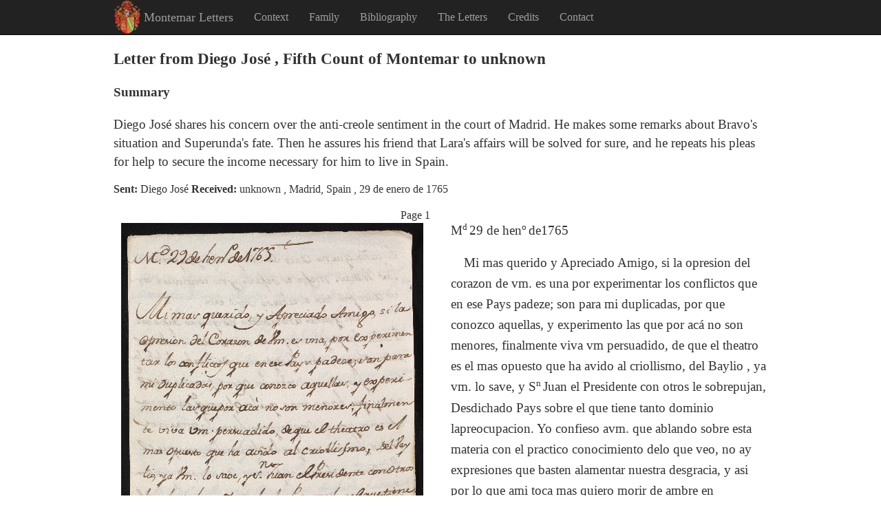

--- FILE ---
content_type: text/html; charset=utf-8
request_url: https://montemar.library.illinois.edu/Home/Letter/5318583_box1_f20?f=5318583_box1_f20&pages=4
body_size: 12917
content:
<!DOCTYPE html>
<html>
<head>
    <meta charset="utf-8" />
    <meta name="viewport" content="width=device-width, initial-scale=1.0">
    <title>Letter from Diego Jos&#233;, Fifth Count of
                        Montemar to unknown</title>
    <link href="/Content/css?v=AO90Tqjuw0wrWOutUZ3e7bikJEk_ropgxXFw9tFvj6w1" rel="stylesheet"/>

    <script src="/bundles/modernizr?v=inCVuEFe6J4Q07A0AcRsbJic_UE5MwpRMNGcOtk94TE1"></script>

    <!--[if IE]><link rel="stylesheet" href="/Content/IE.css" type="text/css" /><![endif]-->
    <script async src="https://www.googletagmanager.com/gtag/js?id=UA-105588063-1"></script>
    <script>
        window.dataLayer = window.dataLayer || [];
        function gtag() { dataLayer.push(arguments); }
        gtag('js', new Date());

        gtag('config', 'UA-105588063-1');
    </script>
</head>
<body>
    <div class="navbar navbar-inverse navbar-fixed-top">
        <div class="container">
            <div class="navbar-header">
                <button type="button" class="navbar-toggle" data-toggle="collapse" data-target=".navbar-collapse">
                    <span class="icon-bar"></span>
                    <span class="icon-bar"></span>
                    <span class="icon-bar"></span>
                </button>
                <a href="#" class="navbar-left"><img src="/Content/coatofarms.png" height="50">&#160;</a>
                <a class="navbar-brand" href="/">Montemar Letters</a>
            </div>
            <div class="navbar-collapse collapse">
                <ul class="nav navbar-nav">
                    <li><a href="/Home/Context">Context</a></li>
                    <li><a href="/Home/Family">Family</a></li>
                    <li><a href="/Home/Bibliography">Bibliography</a></li>
                    <li><a href="/Home/TheLetters">The Letters</a></li>
                    <li><a href="/Home/Credits">Credits</a></li>
                    <li><a href="/Home/Contact">Contact</a></li>
                </ul>
            </div>
        </div>
    </div>
    <div class="container body-content">
        <div class="status-message"></div>
        
<div class="TEI">
    <span class="teiHeader"><span class="fileDesc"><span class="titleStmt"><span class="title">Letter from <span class="persName" title="Person Name" data-toggle="popover" data-trigger="manual">Diego José </span>, <span class="persName" title="Person Name" data-toggle="popover" data-trigger="manual">Fifth Count of
                        Montemar </span> to unknown </span></span><span class="publicationStmt"><span class="p">Summary </span></span><span class="sourceDesc"><span class="p"><span class="note">Diego José shares his concern over the anti-creole sentiment in the court
                        of Madrid. He makes some remarks about Bravo's situation and Superunda's
                        fate. Then he assures his friend that Lara's affairs will be solved for sure,
                        and he repeats his pleas for help to secure the income necessary for him to
                        live in Spain. </span></span></span></span><span class="profileDesc"><span class="correspDesc"><span class="correspAction type_sent"><span class="persName" title="Person Name" data-toggle="popover" data-trigger="manual">Diego José </span></span><span class="correspAction type_received"><span class="persName" title="Person Name" data-toggle="popover" data-trigger="manual">unknown </span><span class="geogName" title="Geographic Name" data-toggle="popover" data-trigger="manual">Madrid, Spain </span><span class="date">29 de enero de 1765 </span></span></span></span></span>
</div>

<div class="TEI">
    <div class="row">
        <div class="col-md-6">
            <div id="page-number" style="text-align:right;">Page 1</div>
            <div id="openseadragon"></div>
        </div>
        <div class="col-md-6">
            <span class="body"><span id="page-1" class="current-page page "><span class="opener"><span class="dateline rend_left"><span class="geogName" title="Geographic Name" data-toggle="popover" data-trigger="manual">M<span class="g rend_superior">d </span></span><span class="date">29 de hen<span class="g rend_superior">o </span> de1765 </span></span></span><span id="p3" class="p">Mi mas querido y Apreciado Amigo, si la opresion del corazon de vm. es una por
                experimentar los conflictos que en ese Pays padeze; son para mi duplicadas, por que
                conozco aquellas, y experimento las que por acá no son menores, finalmente viva vm
                persuadido, de que el theatro es el mas opuesto que ha avido al criollismo, del
                <span class="persName" title="Person Name" data-toggle="popover" data-trigger="manual">Baylio </span>, ya vm. lo save, y S<span class="g rend_superior">n </span> Juan el Presidente con otros le sobrepujan, Desdichado
                Pays sobre el que tiene tanto dominio lapreocupacion. Yo confieso avm. que ablando
                sobre esta materia con el practico conocimiento delo que veo, no ay expresiones que
                basten alamentar nuestra desgracia, y asi por lo que ami toca mas quiero morir de
                ambre en </span></span><span id="page-2" class="hidden-page page "><span class="p continuation"><span class="geogName" title="Geographic Name" data-toggle="popover" data-trigger="manual">España </span>, que no arto de vituperios, y desprecio en las <span class="geogName" title="Geographic Name" data-toggle="popover" data-trigger="manual">Yndias </span>.
                Mejor es dejarlo, y no continuar con un asumpto tan escabroso como este. </span><span id="p4" class="p"> En quanto
                anobedades no quiero duplicarle avm. las proprias, que en esta ocasion le ha
                escrito <span class="persName" title="Person Name" data-toggle="popover" data-trigger="manual">Obregon </span>, sobre la deposicion de <span class="persName" title="Person Name" data-toggle="popover" data-trigger="manual">Brabo </span>, ô jubilacion, y providencia sobre los
                    otros; pero si digo q<span class="g rend_superior">e </span> no ay que hacer mas que los oficios q<span class="g rend_superior">a </span> practica <span class="persName" title="Person Name" data-toggle="popover" data-trigger="manual">Azaña </span> por su
                suegro, pero hasta lo presente son infructuosos por la obstinacion con que el
                Presidente sobstiene suprimer dictamen: sin embargo aun resta espacio, y recurso que
                hacer al Rey por ultimo efugio, y como no faltará proteccion p<span class="g rend_superior">a </span> este ultimo lance,
                    miran estos S<span class="g rend_superior">es </span> con un poco de respeto la materia, y aun de cierto modo con buenas
                    razones entretienen â <span class="persName" title="Person Name" data-toggle="popover" data-trigger="manual">Azaña </span>, para q<span class="g rend_superior">e </span> suspenda este ultimo golpe, sobre cuio asumpto
                    </span></span><span id="page-3" class="hidden-page page "><span class="p continuation"> en breve tengo por sin duda q<span class="g rend_superior">e </span> lo emprenda, por que no aguardo por ellos
                    satisfaccion que sea correspondiente al golpe que se ha dado asu P<span class="g rend_superior">e </span>.  </span><span id="p5" class="p">El dia 4 del
                proximo se vée la causa de <span class="persName" title="Person Name" data-toggle="popover" data-trigger="manual">Superunda </span>, y demas Gefes de la <span class="geogName" title="Geographic Name" data-toggle="popover" data-trigger="manual">Havana </span>; me temo tener un
                mal dia pues las apariencias no son favorables, y de sus resultas en el proximo
                correo avisaré âvd. </span><span id="p6" class="p">Fio enteramente del cariño que avd merezco, se verifique
                lapropuesta que hehecho á <span class="persName" title="Person Name" data-toggle="popover" data-trigger="manual">Portocarrero </span> por mediacion de vd Vr, cuio asumpto por
                duplicado vajo de cubierta de <span class="persName" title="Person Name" data-toggle="popover" data-trigger="manual">Lara </span> habrá vd, recibido, </span><span id="p7" class="p"> Ntro marques se halla en la
                    propria situa<span class="g rend_superior">n </span> que quando llegó. Sus enemigos en la mayor parte Dios los ha
                    convatido, y los que restan se hallan sin fuerzas para tirarle. El seguram<span class="g rend_superior">te </span> merese
                    al Rey buen concepto, y no le falta algun superior influjo </span></span><span id="page-4" class="hidden-page page "><span class="p continuation"> que está en
                todo impuesto de su gran merito. Todo esto puede server para lo futuro, pues las
                cortes son un teatro continuo de mutaciones. Dios quiera que si se verifican resulten
                en el mejor servicio del Rey, y beneficio publico aque supiadoso corazon propende, y
                encarga asus mintrôs que obserben. </span><span id="p8" class="p">Yo reitero avd mis encargos sobre mi subsistencia
                anual de quatro mil p<span class="g rend_superior">s </span> pues de otro modo me es imposible subsistir, y aun asi por
                causa de la inmensa carestia enque se halla aqui todo, será preciso sugetarme auna
                economia la mas estrecha.  </span><span id="p9" class="p">Los amigos <span class="persName" title="Person Name" data-toggle="popover" data-trigger="manual">Obregon </span>, y demas Paysanos se hallan sin
                nobedad y solo <span class="persName" title="Person Name" data-toggle="popover" data-trigger="manual">Jauregui </span> ha obtenido a <span class="geogName" title="Geographic Name" data-toggle="popover" data-trigger="manual">Guancavelica </span>, cuia fortuna no le embidio.
                    Pongame vd. a L.P. de madamita, y no ocurriendo otra cosa pido a Dios g<span class="g rend_superior">e </span> avd. m<span class="g rend_superior">s </span> a<span class="g rend_superior">s </span>. </span><span class="closer"><span class="signed rend_right">De su mas afec<span class="g rend_superior">so </span> y seg<span class="g rend_superior">o </span> Amg<span class="g rend_superior">o </span><span class="signatures" title="Signatures" data-toggle="popover" data-trigger="manual">Diego </span></span></span></span></span>
        </div>
    </div>
</div>

<div class="TEI"> 
    <span class="trailer"><span class="msDesc"><span class="msIdentifier"><span class="institution">University of Illinois at Urbana-Champaign </span><span class="repository">Rare Book and Manuscript Library </span><span class="collection">Conde de Montemar Correspondence </span><span class="idno">POST-1650 MS 0135 </span></span></span></span>
</div>



    </div>


    <script src="/bundles/jquery?v=LCTUWYjF9I-Sw3l0P8Zn6_b6478OuizeBkjnoe30Tcc1"></script>

    <script src="/bundles/bootstrap?v=-ktyuuYVm8reiCqek-REkH9kFQQZ53F1Ay-TXz9RIew1"></script>

    

    <script src="/Content/openseadragon?v=M2UsmnQK_TBonAx3h1G0cGL-Hdhi10DXh9I7WsmoQv81"></script>


    <script>
        $(document).ready(function () {
            $('[data-toggle="popover"]').popover();

            $("#xmlfile").change(function () {
                $(this).closest("form").submit();
            });

            var viewer = OpenSeadragon({
                id: 'openseadragon',
                prefixUrl: '/Content/openseadragon-bin-2.2.1/images/',
                tileSources: [
                    
{type: 'image', buildPyramid: false, url: '/Home/PageImage/5318583_box1_f20_001?scale=1&f=5318583_box1_f20' },
{type: 'image', buildPyramid: false, url: '/Home/PageImage/5318583_box1_f20_002?scale=1&f=5318583_box1_f20' },
{type: 'image', buildPyramid: false, url: '/Home/PageImage/5318583_box1_f20_003?scale=1&f=5318583_box1_f20' },
{type: 'image', buildPyramid: false, url: '/Home/PageImage/5318583_box1_f20_004?scale=1&f=5318583_box1_f20' }
                ],
                sequenceMode: true
            });

            viewer.addHandler("page", function (data) {
                $('span.current-page').removeClass('current-page').addClass('hidden-page');
                $('span#page-' + (data.page + 1)).addClass('current-page');
                $('div#page-number').text('Page ' + (data.page + 1));
            });

        });
    </script>


    <script>
        $(function () {
            if (document.documentMode === 10) {
                $(document.body).addClass("ie");
            }
            else if (document.documentMode === 11) {
                $(document.body).addClass("ie");
            };
        })
    </script>

</body>
</html>


--- FILE ---
content_type: text/javascript; charset=utf-8
request_url: https://montemar.library.illinois.edu/Content/openseadragon?v=M2UsmnQK_TBonAx3h1G0cGL-Hdhi10DXh9I7WsmoQv81
body_size: 203841
content:
window.OpenSeadragon=window.OpenSeadragon||function(n){return new OpenSeadragon.Viewer(n)};"function"==typeof define&&define.amd&&define(function(){return window.OpenSeadragon});!function(n){n.version={versionStr:"<%= osdVersion.versionStr %>",major:parseInt("<%= osdVersion.major %>",10),minor:parseInt("<%= osdVersion.minor %>",10),revision:parseInt("<%= osdVersion.revision %>",10)};var i={"[object Boolean]":"boolean","[object Number]":"number","[object String]":"string","[object Function]":"function","[object Array]":"array","[object Date]":"date","[object RegExp]":"regexp","[object Object]":"object"},r=Object.prototype.toString,t=Object.prototype.hasOwnProperty;n.isFunction=function(t){return"function"===n.type(t)};n.isArray=Array.isArray||function(t){return"array"===n.type(t)};n.isWindow=function(n){return n&&"object"==typeof n&&"setInterval"in n};n.type=function(n){return null===n||void 0===n?String(n):i[r.call(n)]||"object"};n.isPlainObject=function(i){var r,u;if(!i||"object"!==OpenSeadragon.type(i)||i.nodeType||n.isWindow(i)||i.constructor&&!t.call(i,"constructor")&&!t.call(i.constructor.prototype,"isPrototypeOf"))return!1;for(u in i)r=u;return void 0===r||t.call(i,r)};n.isEmptyObject=function(n){for(var t in n)return!1;return!0};n.freezeObject=function(t){return n.freezeObject=Object.freeze?Object.freeze:function(n){return n},n.freezeObject(t)};n.supportsCanvas=function(){var t=document.createElement("canvas");return!(!n.isFunction(t.getContext)||!t.getContext("2d"))}();n.isCanvasTainted=function(n){var t=!1;try{n.getContext("2d").getImageData(0,0,1,1)}catch(i){t=!0}return t};n.pixelDensityRatio=function(){if(n.supportsCanvas){var t=document.createElement("canvas").getContext("2d"),i=window.devicePixelRatio||1,r=t.webkitBackingStorePixelRatio||t.mozBackingStorePixelRatio||t.msBackingStorePixelRatio||t.oBackingStorePixelRatio||t.backingStorePixelRatio||1;return i/r}return 1}()}(OpenSeadragon);!function(n){function r(n,t){return t&&n!=document.body?document.body:n.offsetParent}var u,f,i,t;n.extend=function(){var u,f,i,t,e,o,n=arguments[0]||{},h=arguments.length,s=!1,r=1;for("boolean"==typeof n&&(s=n,n=arguments[1]||{},r=2),"object"==typeof n||OpenSeadragon.isFunction(n)||(n={}),h===r&&(n=this,--r);h>r;r++)if(u=arguments[r],null!==u||void 0!==u)for(f in u)i=n[f],t=u[f],n!==t&&(s&&t&&(OpenSeadragon.isPlainObject(t)||(e=OpenSeadragon.isArray(t)))?(e?(e=!1,o=i&&OpenSeadragon.isArray(i)?i:[]):o=i&&OpenSeadragon.isPlainObject(i)?i:{},n[f]=OpenSeadragon.extend(s,o,t)):void 0!==t&&(n[f]=t));return n};u=function(){if("object"!=typeof navigator)return!1;var n=navigator.userAgent;return"string"!=typeof n?!1:-1!==n.indexOf("iPhone")||-1!==n.indexOf("iPad")||-1!==n.indexOf("iPod")};n.extend(n,{DEFAULT_SETTINGS:{xmlPath:null,tileSources:null,tileHost:null,initialPage:0,crossOriginPolicy:!1,ajaxWithCredentials:!1,panHorizontal:!0,panVertical:!0,constrainDuringPan:!1,wrapHorizontal:!1,wrapVertical:!1,visibilityRatio:.5,minPixelRatio:.5,defaultZoomLevel:0,minZoomLevel:null,maxZoomLevel:null,homeFillsViewer:!1,clickTimeThreshold:300,clickDistThreshold:5,dblClickTimeThreshold:300,dblClickDistThreshold:20,springStiffness:6.5,animationTime:1.2,gestureSettingsMouse:{scrollToZoom:!0,clickToZoom:!0,dblClickToZoom:!1,pinchToZoom:!1,flickEnabled:!1,flickMinSpeed:120,flickMomentum:.25,pinchRotate:!1},gestureSettingsTouch:{scrollToZoom:!1,clickToZoom:!1,dblClickToZoom:!0,pinchToZoom:!0,flickEnabled:!0,flickMinSpeed:120,flickMomentum:.25,pinchRotate:!1},gestureSettingsPen:{scrollToZoom:!1,clickToZoom:!0,dblClickToZoom:!1,pinchToZoom:!1,flickEnabled:!1,flickMinSpeed:120,flickMomentum:.25,pinchRotate:!1},gestureSettingsUnknown:{scrollToZoom:!1,clickToZoom:!1,dblClickToZoom:!0,pinchToZoom:!0,flickEnabled:!0,flickMinSpeed:120,flickMomentum:.25,pinchRotate:!1},zoomPerClick:2,zoomPerScroll:1.2,zoomPerSecond:1,blendTime:0,alwaysBlend:!1,autoHideControls:!0,immediateRender:!1,minZoomImageRatio:.9,maxZoomPixelRatio:1.1,smoothTileEdgesMinZoom:1.1,iOSDevice:u(),pixelsPerWheelLine:40,autoResize:!0,preserveImageSizeOnResize:!1,minScrollDeltaTime:50,showSequenceControl:!0,sequenceControlAnchor:null,preserveViewport:!1,preserveOverlays:!1,navPrevNextWrap:!1,showNavigationControl:!0,navigationControlAnchor:null,showZoomControl:!0,showHomeControl:!0,showFullPageControl:!0,showRotationControl:!1,controlsFadeDelay:2e3,controlsFadeLength:1500,mouseNavEnabled:!0,showNavigator:!1,navigatorId:null,navigatorPosition:null,navigatorSizeRatio:.2,navigatorMaintainSizeRatio:!1,navigatorTop:null,navigatorLeft:null,navigatorHeight:null,navigatorWidth:null,navigatorAutoResize:!0,navigatorAutoFade:!0,navigatorRotate:!0,degrees:0,opacity:1,compositeOperation:null,placeholderFillStyle:null,showReferenceStrip:!1,referenceStripScroll:"horizontal",referenceStripElement:null,referenceStripHeight:null,referenceStripWidth:null,referenceStripPosition:"BOTTOM_LEFT",referenceStripSizeRatio:.2,collectionRows:3,collectionColumns:0,collectionLayout:"horizontal",collectionMode:!1,collectionTileSize:800,collectionTileMargin:80,imageLoaderLimit:0,maxImageCacheCount:200,timeout:3e4,useCanvas:!0,prefixUrl:"/images/",navImages:{zoomIn:{REST:"zoomin_rest.png",GROUP:"zoomin_grouphover.png",HOVER:"zoomin_hover.png",DOWN:"zoomin_pressed.png"},zoomOut:{REST:"zoomout_rest.png",GROUP:"zoomout_grouphover.png",HOVER:"zoomout_hover.png",DOWN:"zoomout_pressed.png"},home:{REST:"home_rest.png",GROUP:"home_grouphover.png",HOVER:"home_hover.png",DOWN:"home_pressed.png"},fullpage:{REST:"fullpage_rest.png",GROUP:"fullpage_grouphover.png",HOVER:"fullpage_hover.png",DOWN:"fullpage_pressed.png"},rotateleft:{REST:"rotateleft_rest.png",GROUP:"rotateleft_grouphover.png",HOVER:"rotateleft_hover.png",DOWN:"rotateleft_pressed.png"},rotateright:{REST:"rotateright_rest.png",GROUP:"rotateright_grouphover.png",HOVER:"rotateright_hover.png",DOWN:"rotateright_pressed.png"},previous:{REST:"previous_rest.png",GROUP:"previous_grouphover.png",HOVER:"previous_hover.png",DOWN:"previous_pressed.png"},next:{REST:"next_rest.png",GROUP:"next_grouphover.png",HOVER:"next_hover.png",DOWN:"next_pressed.png"}},debugMode:!1,debugGridColor:"#437AB2"},SIGNAL:"----seadragon----",delegate:function(n,t){return function(){var i=arguments;return void 0===i&&(i=[]),t.apply(n,i)}},BROWSERS:{UNKNOWN:0,IE:1,FIREFOX:2,SAFARI:3,CHROME:4,OPERA:5},getElement:function(n){return"string"==typeof n&&(n=document.getElementById(n)),n},getElementPosition:function(t){var i,f,u=new n.Point;for(t=n.getElement(t),i="fixed"==n.getElementStyle(t).position,f=r(t,i);f;)u.x+=t.offsetLeft,u.y+=t.offsetTop,i&&(u=u.plus(n.getPageScroll())),t=f,i="fixed"==n.getElementStyle(t).position,f=r(t,i);return u},getElementOffset:function(t){t=n.getElement(t);var r,u,i=t&&t.ownerDocument,f={top:0,left:0};return i?(r=i.documentElement,"undefined"!=typeof t.getBoundingClientRect&&(f=t.getBoundingClientRect()),u=i==i.window?i:9===i.nodeType?i.defaultView||i.parentWindow:!1,new n.Point(f.left+(u.pageXOffset||r.scrollLeft)-(r.clientLeft||0),f.top+(u.pageYOffset||r.scrollTop)-(r.clientTop||0))):new n.Point},getElementSize:function(t){return t=n.getElement(t),new n.Point(t.clientWidth,t.clientHeight)},getElementStyle:document.documentElement.currentStyle?function(t){return t=n.getElement(t),t.currentStyle}:function(t){return t=n.getElement(t),window.getComputedStyle(t,"")},getCssPropertyWithVendorPrefix:function(t){var i={};return n.getCssPropertyWithVendorPrefix=function(t){var f,r,e,s,u,o;if(void 0!==i[t])return i[t];if(f=document.createElement("div").style,r=null,void 0!==f[t])r=t;else for(e=["Webkit","Moz","MS","O","webkit","moz","ms","o"],s=n.capitalizeFirstLetter(t),u=0;u<e.length;u++)if(o=e[u]+s,void 0!==f[o]){r=o;break}return i[t]=r,r},n.getCssPropertyWithVendorPrefix(t)},capitalizeFirstLetter:function(n){return n.charAt(0).toUpperCase()+n.slice(1)},pointInElement:function(t,i){t=n.getElement(t);var r=n.getElementOffset(t),u=n.getElementSize(t);return i.x>=r.x&&i.x<r.x+u.x&&i.y<r.y+u.y&&i.y>=r.y},getEvent:function(t){return n.getEvent=t?function(n){return n}:function(){return window.event},n.getEvent(t)},getMousePosition:function(t){if("number"==typeof t.pageX)n.getMousePosition=function(t){var i=new n.Point;return t=n.getEvent(t),i.x=t.pageX,i.y=t.pageY,i};else{if("number"!=typeof t.clientX)throw new Error("Unknown event mouse position, no known technique.");n.getMousePosition=function(t){var i=new n.Point;return t=n.getEvent(t),i.x=t.clientX+document.body.scrollLeft+document.documentElement.scrollLeft,i.y=t.clientY+document.body.scrollTop+document.documentElement.scrollTop,i}}return n.getMousePosition(t)},getPageScroll:function(){var t=document.documentElement||{},i=document.body||{};if("number"==typeof pageXOffset)n.getPageScroll=function(){return new n.Point(window.pageXOffset,window.pageYOffset)};else if(i.scrollLeft||i.scrollTop)n.getPageScroll=function(){return new n.Point(document.body.scrollLeft,document.body.scrollTop)};else{if(!t.scrollLeft&&!t.scrollTop)return new n.Point(0,0);n.getPageScroll=function(){return new n.Point(document.documentElement.scrollLeft,document.documentElement.scrollTop)}}return n.getPageScroll()},setPageScroll:function(t){var i,r;if("undefined"!=typeof scrollTo)n.setPageScroll=function(n){window.scrollTo(n.x,n.y)};else{if(i=n.getPageScroll(),i.x===t.x&&i.y===t.y)return;if(document.body.scrollLeft=t.x,document.body.scrollTop=t.y,r=n.getPageScroll(),r.x!==i.x&&r.y!==i.y){n.setPageScroll=function(n){document.body.scrollLeft=n.x;document.body.scrollTop=n.y};return}if(document.documentElement.scrollLeft=t.x,document.documentElement.scrollTop=t.y,r=n.getPageScroll(),r.x!==i.x&&r.y!==i.y){n.setPageScroll=function(n){document.documentElement.scrollLeft=n.x;document.documentElement.scrollTop=n.y};return}n.setPageScroll=function(){}}return n.setPageScroll(t)},getWindowSize:function(){var t=document.documentElement||{},i=document.body||{};if("number"==typeof innerWidth)n.getWindowSize=function(){return new n.Point(window.innerWidth,window.innerHeight)};else if(t.clientWidth||t.clientHeight)n.getWindowSize=function(){return new n.Point(document.documentElement.clientWidth,document.documentElement.clientHeight)};else{if(!i.clientWidth&&!i.clientHeight)throw new Error("Unknown window size, no known technique.");n.getWindowSize=function(){return new n.Point(document.body.clientWidth,document.body.clientHeight)}}return n.getWindowSize()},makeCenteredNode:function(t){t=n.getElement(t);var i=[n.makeNeutralElement("div"),n.makeNeutralElement("div"),n.makeNeutralElement("div")];return n.extend(i[0].style,{display:"table",height:"100%",width:"100%"}),n.extend(i[1].style,{display:"table-row"}),n.extend(i[2].style,{display:"table-cell",verticalAlign:"middle",textAlign:"center"}),i[0].appendChild(i[1]),i[1].appendChild(i[2]),i[2].appendChild(t),i[0]},makeNeutralElement:function(n){var i=document.createElement(n),t=i.style;return t.background="transparent none",t.border="none",t.margin="0px",t.padding="0px",t.position="static",i},now:function(){return n.now=Date.now?Date.now:function(){return(new Date).getTime()},n.now()},makeTransparentImage:function(t){return n.makeTransparentImage=function(t){var i=n.makeNeutralElement("img");return i.src=t,i},n.Browser.vendor==n.BROWSERS.IE&&n.Browser.version<7&&(n.makeTransparentImage=function(t){var r=n.makeNeutralElement("img"),i=null;return i=n.makeNeutralElement("span"),i.style.display="inline-block",r.onload=function(){i.style.width=i.style.width||r.width+"px";i.style.height=i.style.height||r.height+"px";r.onload=null;r=null},r.src=t,i.style.filter="progid:DXImageTransform.Microsoft.AlphaImageLoader(src='"+t+"', sizingMethod='scale')",i}),n.makeTransparentImage(t)},setElementOpacity:function(t,i,r){var u,f;t=n.getElement(t);r&&!n.Browser.alpha&&(i=Math.round(i));n.Browser.opacity?t.style.opacity=1>i?i:"":1>i?(u=Math.round(100*i),f="alpha(opacity="+u+")",t.style.filter=f):t.style.filter=""},setElementTouchActionNone:function(t){t=n.getElement(t);"undefined"!=typeof t.style.touchAction?t.style.touchAction="none":"undefined"!=typeof t.style.msTouchAction&&(t.style.msTouchAction="none")},addClass:function(t,i){t=n.getElement(t);t.className?-1===(" "+t.className+" ").indexOf(" "+i+" ")&&(t.className+=" "+i):t.className=i},indexOf:function(n,t,i){return this.indexOf=Array.prototype.indexOf?function(n,t,i){return n.indexOf(t,i)}:function(n,t,i){var r,u,f=i?i:0;if(!n)throw new TypeError;if(u=n.length,0===u||f>=u)return-1;for(0>f&&(f=u-Math.abs(f)),r=f;u>r;r++)if(n[r]===t)return r;return-1},this.indexOf(n,t,i)},removeClass:function(t,i){var u,r,f=[];for(t=n.getElement(t),u=t.className.split(/\s+/),r=0;r<u.length;r++)u[r]&&u[r]!==i&&f.push(u[r]);t.className=f.join(" ")},addEvent:function(){if(window.addEventListener)return function(t,i,r,u){t=n.getElement(t);t.addEventListener(i,r,u)};if(window.attachEvent)return function(t,i,r){t=n.getElement(t);t.attachEvent("on"+i,r)};throw new Error("No known event model.");}(),removeEvent:function(){if(window.removeEventListener)return function(t,i,r,u){t=n.getElement(t);t.removeEventListener(i,r,u)};if(window.detachEvent)return function(t,i,r){t=n.getElement(t);t.detachEvent("on"+i,r)};throw new Error("No known event model.");}(),cancelEvent:function(t){t=n.getEvent(t);n.cancelEvent=t.preventDefault?function(n){n.preventDefault()}:function(t){t=n.getEvent(t);t.cancel=!0;t.returnValue=!1};n.cancelEvent(t)},stopEvent:function(t){t=n.getEvent(t);n.stopEvent=t.stopPropagation?function(n){n.stopPropagation()}:function(t){t=n.getEvent(t);t.cancelBubble=!0};n.stopEvent(t)},createCallback:function(n,t){for(var r=[],i=2;i<arguments.length;i++)r.push(arguments[i]);return function(){for(var u=r.concat([]),i=0;i<arguments.length;i++)u.push(arguments[i]);return t.apply(n,u)}},getUrlParameter:function(n){var t=i[n];return t?t:null},getUrlProtocol:function(n){var t=n.match(/^([a-z]+:)\/\//i);return null===t?window.location.protocol:t[1].toLowerCase()},createAjaxRequest:function(t){var i;try{i=!!new ActiveXObject("Microsoft.XMLHTTP")}catch(r){i=!1}if(i)n.createAjaxRequest=window.XMLHttpRequest?function(n){return n?new ActiveXObject("Microsoft.XMLHTTP"):new XMLHttpRequest}:function(){return new ActiveXObject("Microsoft.XMLHTTP")};else{if(!window.XMLHttpRequest)throw new Error("Browser doesn't support XMLHttpRequest.");n.createAjaxRequest=function(){return new XMLHttpRequest}}return n.createAjaxRequest(t)},makeAjaxRequest:function(t,i,r){var h,o,u,s,c,f;if(n.isPlainObject(t)&&(i=t.success,r=t.error,h=t.withCredentials,t=t.url),o=n.getUrlProtocol(t),u=n.createAjaxRequest("file:"===o),!n.isFunction(i))throw new Error("makeAjaxRequest requires a success callback");u.onreadystatechange=function(){4==u.readyState&&(u.onreadystatechange=function(){},200===u.status||0===u.status&&"http:"!==o&&"https:"!==o?i(u):(n.console.log("AJAX request returned %d: %s",u.status,t),n.isFunction(r)&&r(u)))};h&&(u.withCredentials=!0);try{u.open("GET",t,!0);u.send(null)}catch(e){if(s=e.message,c=n.Browser.vendor==n.BROWSERS.IE&&n.Browser.version<10,c&&"undefined"!=typeof e.number&&-2147024891==e.number&&(s+="\nSee http://msdn.microsoft.com/en-us/library/ms537505(v=vs.85).aspx#xdomain"),n.console.log("%s while making AJAX request: %s",e.name,s),u.onreadystatechange=function(){},window.XDomainRequest){if(f=new XDomainRequest,f){f.onload=function(){n.isFunction(i)&&i({responseText:f.responseText,status:200,statusText:"OK"})};f.onerror=function(){n.isFunction(r)&&r({responseText:f.responseText,status:444,statusText:"An error happened. Due to an XDomainRequest deficiency we can not extract any information about this error. Upgrade your browser."})};try{f.open("GET",t);f.send()}catch(l){n.isFunction(r)&&r(u,e)}}}else n.isFunction(r)&&r(u,e)}},jsonp:function(t){var i,u=t.url,f=document.head||document.getElementsByTagName("head")[0]||document.documentElement,r=t.callbackName||"openseadragon"+n.now(),o=window[r],s="$1"+r+"$2",h=t.param||"callback",e=t.callback;u=u.replace(/(\=)\?(&|$)|\?\?/i,s);u+=(/\?/.test(u)?"&":"?")+h+"="+r;window[r]=function(t){if(o)window[r]=o;else try{delete window[r]}catch(i){}e&&n.isFunction(e)&&e(t)};i=document.createElement("script");(void 0!==t.async||!1!==t.async)&&(i.async="async");t.scriptCharset&&(i.charset=t.scriptCharset);i.src=u;i.onload=i.onreadystatechange=function(n,t){(t||!i.readyState||/loaded|complete/.test(i.readyState))&&(i.onload=i.onreadystatechange=null,f&&i.parentNode&&f.removeChild(i),i=void 0)};f.insertBefore(i,f.firstChild)},createFromDZI:function(){throw"OpenSeadragon.createFromDZI is deprecated, use Viewer.open.";},parseXml:function(t){if(window.DOMParser)n.parseXml=function(n){var t;return t=new DOMParser,t.parseFromString(n,"text/xml")};else{if(!window.ActiveXObject)throw new Error("Browser doesn't support XML DOM.");n.parseXml=function(n){var t=null;return t=new ActiveXObject("Microsoft.XMLDOM"),t.async=!1,t.loadXML(n),t}}return n.parseXml(t)},parseJSON:function(t){return n.parseJSON=window.JSON&&window.JSON.parse?window.JSON.parse:function(string){return eval("("+string+")")},n.parseJSON(t)},imageFormatSupported:function(n){return n=n?n:"",!!f[n.toLowerCase()]}});n.Browser={vendor:n.BROWSERS.UNKNOWN,version:0,alpha:!0};f={bmp:!1,jpeg:!0,jpg:!0,png:!0,tif:!1,wdp:!1};i={};!function(){var o,h=(navigator.appName,navigator.appVersion),t=navigator.userAgent,r,u,f,s,e;switch(navigator.appName){case"Microsoft Internet Explorer":window.attachEvent&&window.ActiveXObject&&(n.Browser.vendor=n.BROWSERS.IE,n.Browser.version=parseFloat(t.substring(t.indexOf("MSIE")+5,t.indexOf(";",t.indexOf("MSIE")))));break;case"Netscape":window.addEventListener&&(t.indexOf("Firefox")>=0?(n.Browser.vendor=n.BROWSERS.FIREFOX,n.Browser.version=parseFloat(t.substring(t.indexOf("Firefox")+8))):t.indexOf("Safari")>=0?(n.Browser.vendor=t.indexOf("Chrome")>=0?n.BROWSERS.CHROME:n.BROWSERS.SAFARI,n.Browser.version=parseFloat(t.substring(t.substring(0,t.indexOf("Safari")).lastIndexOf("/")+1,t.indexOf("Safari")))):(o=new RegExp("Trident/.*rv:([0-9]{1,}[.0-9]{0,})"),null!==o.exec(t)&&(n.Browser.vendor=n.BROWSERS.IE,n.Browser.version=parseFloat(RegExp.$1))));break;case"Opera":n.Browser.vendor=n.BROWSERS.OPERA;n.Browser.version=parseFloat(h)}for(s=window.location.search.substring(1),e=s.split("&"),f=0;f<e.length;f++)r=e[f],u=r.indexOf("="),u>0&&(i[r.substring(0,u)]=decodeURIComponent(r.substring(u+1)));n.Browser.alpha=!(n.Browser.vendor==n.BROWSERS.IE&&n.Browser.version<9||n.Browser.vendor==n.BROWSERS.CHROME&&n.Browser.version<2);n.Browser.opacity=!(n.Browser.vendor==n.BROWSERS.IE&&n.Browser.version<9)}();t=function(){};n.console=window.console||{log:t,debug:t,info:t,warn:t,error:t,assert:t};!function(t){var f=t.requestAnimationFrame||t.mozRequestAnimationFrame||t.webkitRequestAnimationFrame||t.msRequestAnimationFrame,e=t.cancelAnimationFrame||t.mozCancelAnimationFrame||t.webkitCancelAnimationFrame||t.msCancelAnimationFrame;if(f&&e)n.requestAnimationFrame=function(){return f.apply(t,arguments)},n.cancelAnimationFrame=function(){return e.apply(t,arguments)};else{var u,i=[],r=[],o=0;n.requestAnimationFrame=function(t){return i.push([++o,t]),u||(u=setInterval(function(){if(i.length){var t=n.now(),f=r;for(r=i,i=f;r.length;)r.shift()[1](t)}else clearInterval(u),u=void 0},20)),o};n.cancelAnimationFrame=function(n){for(var t=0,u=i.length;u>t;t+=1)if(i[t][0]===n){i.splice(t,1);return}for(t=0,u=r.length;u>t;t+=1)if(r[t][0]===n){r.splice(t,1);return}}}}(window)}(OpenSeadragon);!function(n){var t={supportsFullScreen:!1,isFullScreen:function(){return!1},getFullScreenElement:function(){return null},requestFullScreen:function(){},exitFullScreen:function(){},cancelFullScreen:function(){},fullScreenEventName:"",fullScreenErrorEventName:""};document.exitFullscreen?(t.supportsFullScreen=!0,t.getFullScreenElement=function(){return document.fullscreenElement},t.requestFullScreen=function(n){return n.requestFullscreen()},t.exitFullScreen=function(){document.exitFullscreen()},t.fullScreenEventName="fullscreenchange",t.fullScreenErrorEventName="fullscreenerror"):document.msExitFullscreen?(t.supportsFullScreen=!0,t.getFullScreenElement=function(){return document.msFullscreenElement},t.requestFullScreen=function(n){return n.msRequestFullscreen()},t.exitFullScreen=function(){document.msExitFullscreen()},t.fullScreenEventName="MSFullscreenChange",t.fullScreenErrorEventName="MSFullscreenError"):document.webkitExitFullscreen?(t.supportsFullScreen=!0,t.getFullScreenElement=function(){return document.webkitFullscreenElement},t.requestFullScreen=function(n){return n.webkitRequestFullscreen()},t.exitFullScreen=function(){document.webkitExitFullscreen()},t.fullScreenEventName="webkitfullscreenchange",t.fullScreenErrorEventName="webkitfullscreenerror"):document.webkitCancelFullScreen?(t.supportsFullScreen=!0,t.getFullScreenElement=function(){return document.webkitCurrentFullScreenElement},t.requestFullScreen=function(n){return n.webkitRequestFullScreen()},t.exitFullScreen=function(){document.webkitCancelFullScreen()},t.fullScreenEventName="webkitfullscreenchange",t.fullScreenErrorEventName="webkitfullscreenerror"):document.mozCancelFullScreen&&(t.supportsFullScreen=!0,t.getFullScreenElement=function(){return document.mozFullScreenElement},t.requestFullScreen=function(n){return n.mozRequestFullScreen()},t.exitFullScreen=function(){document.mozCancelFullScreen()},t.fullScreenEventName="mozfullscreenchange",t.fullScreenErrorEventName="mozfullscreenerror");t.isFullScreen=function(){return null!==t.getFullScreenElement()};t.cancelFullScreen=function(){n.console.error("cancelFullScreen is deprecated. Use exitFullScreen instead.");t.exitFullScreen()};n.extend(n,t)}(OpenSeadragon);!function(n){n.EventSource=function(){this.events={}};n.EventSource.prototype={addOnceHandler:function(n,t,i,r){var e=this,u,f;r=r||1;u=0;f=function(i){u++;u===r&&e.removeHandler(n,f);t(i)};this.addHandler(n,f,i)},addHandler:function(t,i,r){var u=this.events[t];u||(this.events[t]=u=[]);i&&n.isFunction(i)&&(u[u.length]={handler:i,userData:r||null})},removeHandler:function(t,i){var r,u=this.events[t],f=[];if(u&&n.isArray(u)){for(r=0;r<u.length;r++)u[r].handler!==i&&f.push(u[r]);this.events[t]=f}},removeAllHandlers:function(n){if(n)this.events[n]=[];else for(var t in this.events)this.events[t]=[]},getHandler:function(n){var t=this.events[n];return!t||!t.length?null:(t=1===t.length?[t[0]]:Array.apply(null,t),function(n,i){for(var u=t.length,r=0;u>r;r++)t[r]&&(i.eventSource=n,i.userData=t[r].userData,t[r].handler(i))})},raiseEvent:function(n,t){var i=this.getHandler(n);i&&(t||(t={}),i(this,t))}}}(OpenSeadragon);!function(n){function k(t){for(var i=u[t.hash],f=i.activePointersLists.length,r=0;f>r;r++)i.activePointersLists[r].captureCount>0&&(n.removeEvent(n.MouseTracker.captureElement,"mousemove",i.mousemovecaptured,!0),n.removeEvent(n.MouseTracker.captureElement,"mouseup",i.mouseupcaptured,!0),n.removeEvent(n.MouseTracker.captureElement,n.MouseTracker.unprefixedPointerEvents?"pointermove":"MSPointerMove",i.pointermovecaptured,!0),n.removeEvent(n.MouseTracker.captureElement,n.MouseTracker.unprefixedPointerEvents?"pointerup":"MSPointerUp",i.pointerupcaptured,!0),n.removeEvent(n.MouseTracker.captureElement,"touchmove",i.touchmovecaptured,!0),n.removeEvent(n.MouseTracker.captureElement,"touchend",i.touchendcaptured,!0),i.activePointersLists[r].captureCount=0);for(r=0;f>r;r++)i.activePointersLists.pop()}function gt(t){var r,i,f=u[t.hash];if(!f.tracking){for(i=0;i<n.MouseTracker.subscribeEvents.length;i++)r=n.MouseTracker.subscribeEvents[i],n.addEvent(t.element,r,f[r],!1);k(t);f.tracking=!0}}function d(t){var r,i,f=u[t.hash];if(f.tracking){for(i=0;i<n.MouseTracker.subscribeEvents.length;i++)r=n.MouseTracker.subscribeEvents[i],n.removeEvent(t.element,r,f[r],!1);k(t);f.tracking=!1}}function g(t,i){var r=u[t.hash];if("pointerevent"===i)return{upName:n.MouseTracker.unprefixedPointerEvents?"pointerup":"MSPointerUp",upHandler:r.pointerupcaptured,moveName:n.MouseTracker.unprefixedPointerEvents?"pointermove":"MSPointerMove",moveHandler:r.pointermovecaptured};if("mouse"===i)return{upName:"mouseup",upHandler:r.mouseupcaptured,moveName:"mousemove",moveHandler:r.mousemovecaptured};if("touch"===i)return{upName:"touchend",upHandler:r.touchendcaptured,moveName:"touchmove",moveHandler:r.touchmovecaptured};throw new Error("MouseTracker.getCaptureEventParams: Unknown pointer type.");}function a(t,i,r){var u,f=t.getActivePointersListByType(i);f.captureCount+=r||1;1===f.captureCount&&(n.Browser.vendor===n.BROWSERS.IE&&n.Browser.version<9?t.element.setCapture(!0):(u=g(t,n.MouseTracker.havePointerEvents?"pointerevent":i),b&&dt(window.top)&&n.addEvent(window.top,u.upName,u.upHandler,!0),n.addEvent(n.MouseTracker.captureElement,u.upName,u.upHandler,!0),n.addEvent(n.MouseTracker.captureElement,u.moveName,u.moveHandler,!0)))}function h(t,i,r){var u,f=t.getActivePointersListByType(i);f.captureCount-=r||1;0===f.captureCount&&(n.Browser.vendor===n.BROWSERS.IE&&n.Browser.version<9?t.element.releaseCapture():(u=g(t,n.MouseTracker.havePointerEvents?"pointerevent":i),b&&dt(window.top)&&n.removeEvent(window.top,u.upName,u.upHandler,!0),n.removeEvent(n.MouseTracker.captureElement,u.moveName,u.moveHandler,!0),n.removeEvent(n.MouseTracker.captureElement,u.upName,u.upHandler,!0)))}function f(t){var i;if(n.MouseTracker.unprefixedPointerEvents)i=t.pointerType;else switch(t.pointerType){case 2:i="touch";break;case 3:i="pen";break;case 4:i="mouse";break;default:i=""}return i}function i(t){return n.getMousePosition(t)}function nt(n,r){return t(i(n),r)}function t(t,i){var r=n.getElementOffset(i);return t.minus(r)}function c(t,i){return new n.Point((t.x+i.x)/2,(t.y+i.y)/2)}function ni(t,i){t.clickHandler&&n.cancelEvent(i)}function ti(t,i){t.dblClickHandler&&n.cancelEvent(i)}function ii(t,i){var r;t.keyDownHandler&&(i=n.getEvent(i),r=t.keyDownHandler({eventSource:t,keyCode:i.keyCode?i.keyCode:i.charCode,ctrl:i.ctrlKey,shift:i.shiftKey,alt:i.altKey,meta:i.metaKey,originalEvent:i,preventDefaultAction:!1,userData:t.userData}),r||n.cancelEvent(i))}function ri(t,i){var r;t.keyUpHandler&&(i=n.getEvent(i),r=t.keyUpHandler({eventSource:t,keyCode:i.keyCode?i.keyCode:i.charCode,ctrl:i.ctrlKey,shift:i.shiftKey,alt:i.altKey,meta:i.metaKey,originalEvent:i,preventDefaultAction:!1,userData:t.userData}),r||n.cancelEvent(i))}function ui(t,i){var r;t.keyHandler&&(i=n.getEvent(i),r=t.keyHandler({eventSource:t,keyCode:i.keyCode?i.keyCode:i.charCode,ctrl:i.ctrlKey,shift:i.shiftKey,alt:i.altKey,meta:i.metaKey,originalEvent:i,preventDefaultAction:!1,userData:t.userData}),r||n.cancelEvent(i))}function fi(t,i){var r;t.focusHandler&&(i=n.getEvent(i),r=t.focusHandler({eventSource:t,originalEvent:i,preventDefaultAction:!1,userData:t.userData}),r===!1&&n.cancelEvent(i))}function ei(t,i){var r;t.blurHandler&&(i=n.getEvent(i),r=t.blurHandler({eventSource:t,originalEvent:i,preventDefaultAction:!1,userData:t.userData}),r===!1&&n.cancelEvent(i))}function oi(n,t){tt(n,t,t)}function v(t,i){i=n.getEvent(i);var r={target:i.target||i.srcElement,type:"wheel",shiftKey:i.shiftKey||!1,clientX:i.clientX,clientY:i.clientY,pageX:i.pageX?i.pageX:i.clientX,pageY:i.pageY?i.pageY:i.clientY,deltaMode:"MozMousePixelScroll"==i.type?0:1,deltaX:0,deltaZ:0};r.deltaY="mousewheel"==n.MouseTracker.wheelEventName?-1/n.DEFAULT_SETTINGS.pixelsPerWheelLine*i.wheelDelta:i.detail;tt(t,r,i)}function tt(t,i,r){var u,f=0;f=i.deltaY<0?1:-1;t.scrollHandler&&(u=t.scrollHandler({eventSource:t,pointerType:"mouse",position:nt(i,t.element),scroll:f,shift:i.shiftKey,isTouchEvent:!1,originalEvent:r,preventDefaultAction:!1,userData:t.userData}),u===!1&&n.cancelEvent(r))}function e(n,t){if(n===t)return!1;for(;t&&t!==n;)t=t.parentNode;return t===n}function si(t,i){i=n.getEvent(i);it(t,i)}function hi(t,i){i=n.getEvent(i);i.currentTarget===i.relatedTarget||e(i.currentTarget,i.relatedTarget)||it(t,i)}function it(t,r){var u={id:n.MouseTracker.mousePointerId,type:"mouse",isPrimary:!0,currentPos:i(r),currentTime:n.now()};l(t,r,[u])}function ci(t,i){i=n.getEvent(i);rt(t,i)}function li(t,i){i=n.getEvent(i);i.currentTarget===i.relatedTarget||e(i.currentTarget,i.relatedTarget)||rt(t,i)}function rt(t,r){var u={id:n.MouseTracker.mousePointerId,type:"mouse",isPrimary:!0,currentPos:i(r),currentTime:n.now()};o(t,r,[u])}function ut(t){return n.Browser.vendor===n.BROWSERS.IE&&n.Browser.version<9?1===t?0:2===t?2:4===t?1:-1:t}function ai(t,r){var u;r=n.getEvent(r);u={id:n.MouseTracker.mousePointerId,type:"mouse",isPrimary:!0,currentPos:i(r),currentTime:n.now()};p(t,r,[u],ut(r.button))&&(n.stopEvent(r),a(t,"mouse"));(t.clickHandler||t.dblClickHandler||t.pressHandler||t.dragHandler||t.dragEndHandler)&&n.cancelEvent(r)}function vi(n,t){ft(n,t)}function yi(t,i){ft(t,i);n.stopEvent(i)}function ft(t,r){var u;r=n.getEvent(r);u={id:n.MouseTracker.mousePointerId,type:"mouse",isPrimary:!0,currentPos:i(r),currentTime:n.now()};s(t,r,[u],ut(r.button))&&h(t,"mouse")}function pi(n,t){et(n,t)}function wi(t,i){et(t,i);n.stopEvent(i)}function et(t,r){var u;r=n.getEvent(r);u={id:n.MouseTracker.mousePointerId,type:"mouse",isPrimary:!0,currentPos:i(r),currentTime:n.now()};w(t,r,[u])}function ot(n,t,i){for(var f=i.getLength(),u=[],r=0;f>r;r++)u.push(i.getByIndex(r));u.length>0&&(s(n,t,u,0),i.captureCount=1,h(n,"touch"),o(n,t,u))}function bi(t,u){var h,f,o,c,s=u.changedTouches.length,v=[],y=t.getActivePointersListByType("touch");for(h=n.now(),y.getLength()>u.touches.length-s&&(n.console.warn("Tracked touch contact count doesn't match event.touches.length. Removing all tracked touch pointers."),ot(t,u,y)),f=0;s>f;f++)v.push({id:u.changedTouches[f].identifier,type:"touch",currentPos:i(u.changedTouches[f]),currentTime:h});for(l(t,u,v),f=0;f<r.length;f++)if(r[f]!==t&&r[f].isTracking()&&e(r[f].element,t.element)){for(c=[],o=0;s>o;o++)c.push({id:u.changedTouches[o].identifier,type:"touch",currentPos:i(u.changedTouches[o]),currentTime:h});l(r[f],u,c)}p(t,u,v,0)&&(n.stopEvent(u),a(t,"touch",s));n.cancelEvent(u)}function ki(n,t){st(n,t)}function di(t,i){st(t,i);n.stopEvent(i)}function st(t,u){for(var c,a,v=u.changedTouches.length,y=[],l=n.now(),f=0;v>f;f++)y.push({id:u.changedTouches[f].identifier,type:"touch",currentPos:i(u.changedTouches[f]),currentTime:l});for(s(t,u,y,0)&&h(t,"touch",v),o(t,u,y),f=0;f<r.length;f++)if(r[f]!==t&&r[f].isTracking()&&e(r[f].element,t.element)){for(a=[],c=0;v>c;c++)a.push({id:u.changedTouches[c].identifier,type:"touch",currentPos:i(u.changedTouches[c]),currentTime:l});o(r[f],u,a)}n.cancelEvent(u)}function gi(n,t){ht(n,t)}function nr(t,i){ht(t,i);n.stopEvent(i)}function ht(t,r){for(var e=r.changedTouches.length,f=[],u=0;e>u;u++)f.push({id:r.changedTouches[u].identifier,type:"touch",currentPos:i(r.changedTouches[u]),currentTime:n.now()});w(t,r,f);n.cancelEvent(r)}function tr(n,t){var i=(t.changedTouches.length,n.getActivePointersListByType("touch"));ot(n,t,i)}function ir(n,t){return t.stopPropagation(),t.preventDefault(),!1}function rr(n,t){return t.stopPropagation(),t.preventDefault(),!1}function ct(t,r){var u;r.currentTarget===r.relatedTarget||e(r.currentTarget,r.relatedTarget)||(u={id:r.pointerId,type:f(r),isPrimary:r.isPrimary,currentPos:i(r),currentTime:n.now()},l(t,r,[u]))}function lt(t,r){var u;r.currentTarget===r.relatedTarget||e(r.currentTarget,r.relatedTarget)||(u={id:r.pointerId,type:f(r),isPrimary:r.isPrimary,currentPos:i(r),currentTime:n.now()},o(t,r,[u]))}function at(t,r){var u;u={id:r.pointerId,type:f(r),isPrimary:r.isPrimary,currentPos:i(r),currentTime:n.now()};p(t,r,[u],r.button)&&(n.stopEvent(r),a(t,u.type));(t.clickHandler||t.dblClickHandler||t.pressHandler||t.dragHandler||t.dragEndHandler||t.pinchHandler)&&n.cancelEvent(r)}function vt(n,t){yt(n,t)}function ur(t,i){var r=t.getActivePointersListByType(f(i));r.getById(i.pointerId)&&yt(t,i);n.stopEvent(i)}function yt(t,r){var u;u={id:r.pointerId,type:f(r),isPrimary:r.isPrimary,currentPos:i(r),currentTime:n.now()};s(t,r,[u],r.button)&&h(t,u.type)}function pt(n,t){wt(n,t)}function fr(t,i){var r=t.getActivePointersListByType(f(i));r.getById(i.pointerId)&&wt(t,i);n.stopEvent(i)}function wt(t,r){var u;u={id:r.pointerId,type:f(r),isPrimary:r.isPrimary,currentPos:i(r),currentTime:n.now()};w(t,r,[u])}function bt(n,t){var i;i={id:t.pointerId,type:f(t)};er(n,t,[i])}function y(n,t){return t.hasOwnProperty("isPrimary")||(t.isPrimary=0===n.getLength()?!0:!1),t.speed=0,t.direction=0,t.contactPos=t.currentPos,t.contactTime=t.currentTime,t.lastPos=t.currentPos,t.lastTime=t.currentTime,n.add(t)}function kt(n,t){var r,i;return n.getById(t.id)?(r=n.removeById(t.id),t.hasOwnProperty("isPrimary")||(i=n.getPrimary(),i||(i=n.getByIndex(0),i&&(i.isPrimary=!0)))):r=n.getLength(),r}function l(i,r,u){for(var f,e,h,s=i.getActivePointersListByType(u[0].type),c=u.length,o=0;c>o;o++)f=u[o],e=s.getById(f.id),e?(e.insideElement=!0,e.lastPos=e.currentPos,e.lastTime=e.currentTime,e.currentPos=f.currentPos,e.currentTime=f.currentTime,f=e):(f.captured=!1,f.insideElementPressed=!1,f.insideElement=!0,y(s,f)),i.enterHandler&&(h=i.enterHandler({eventSource:i,pointerType:f.type,position:t(f.currentPos,i.element),buttons:s.buttons,pointers:i.getActivePointerCount(),insideElementPressed:f.insideElementPressed,buttonDownAny:0!==s.buttons,isTouchEvent:"touch"===f.type,originalEvent:r,preventDefaultAction:!1,userData:i.userData}),h===!1&&n.cancelEvent(r))}function o(i,r,f){for(var o,e,c,h=(u[i.hash],i.getActivePointersListByType(f[0].type)),l=f.length,s=0;l>s;s++)o=f[s],e=h.getById(o.id),e&&(e.captured?(e.insideElement=!1,e.lastPos=e.currentPos,e.lastTime=e.currentTime,e.currentPos=o.currentPos,e.currentTime=o.currentTime):kt(h,e),o=e),i.exitHandler&&(c=i.exitHandler({eventSource:i,pointerType:o.type,position:t(o.currentPos,i.element),buttons:h.buttons,pointers:i.getActivePointerCount(),insideElementPressed:e?e.insideElementPressed:!1,buttonDownAny:0!==h.buttons,isTouchEvent:"touch"===o.type,originalEvent:r,preventDefaultAction:!1,userData:i.userData}),c===!1&&n.cancelEvent(r))}function p(i,r,f,e){var a,v,s,h,l=u[i.hash],o=i.getActivePointersListByType(f[0].type),p=f.length;if("undefined"!=typeof r.buttons?o.buttons=r.buttons:n.Browser.vendor===n.BROWSERS.IE&&n.Browser.version<9?0===e?o.buttons+=1:1===e?o.buttons+=4:2===e?o.buttons+=2:3===e?o.buttons+=8:4===e?o.buttons+=16:5===e&&(o.buttons+=32):0===e?o.buttons|=1:1===e?o.buttons|=4:2===e?o.buttons|=2:3===e?o.buttons|=8:4===e?o.buttons|=16:5===e&&(o.buttons|=32),0!==e)return i.nonPrimaryPressHandler&&(a=i.nonPrimaryPressHandler({eventSource:i,pointerType:f[0].type,position:t(f[0].currentPos,i.element),button:e,buttons:o.buttons,isTouchEvent:"touch"===f[0].type,originalEvent:r,preventDefaultAction:!1,userData:i.userData}),a===!1&&n.cancelEvent(r)),!1;for(v=0;p>v;v++)s=f[v],h=o.getById(s.id),h?(h.captured=!0,h.insideElementPressed=!0,h.insideElement=!0,h.contactPos=s.currentPos,h.contactTime=s.currentTime,h.lastPos=h.currentPos,h.lastTime=h.currentTime,h.currentPos=s.currentPos,h.currentTime=s.currentTime,s=h):(s.captured=!0,s.insideElementPressed=!0,s.insideElement=!0,y(o,s)),o.contacts++,(i.dragHandler||i.dragEndHandler||i.pinchHandler)&&n.MouseTracker.gesturePointVelocityTracker.addPoint(i,s),1===o.contacts?i.pressHandler&&(a=i.pressHandler({eventSource:i,pointerType:s.type,position:t(s.contactPos,i.element),buttons:o.buttons,isTouchEvent:"touch"===s.type,originalEvent:r,preventDefaultAction:!1,userData:i.userData}),a===!1&&n.cancelEvent(r)):2===o.contacts&&i.pinchHandler&&"touch"===s.type&&(l.pinchGPoints=o.asArray(),l.lastPinchDist=l.currentPinchDist=l.pinchGPoints[0].currentPos.distanceTo(l.pinchGPoints[1].currentPos),l.lastPinchCenter=l.currentPinchCenter=c(l.pinchGPoints[0].currentPos,l.pinchGPoints[1].currentPos));return!0}function s(i,r,f,e){var l,a,w,v,y,o,p,h=u[i.hash],s=i.getActivePointersListByType(f[0].type),d=f.length,b=!1,k=!1;if("undefined"!=typeof r.buttons?s.buttons=r.buttons:n.Browser.vendor===n.BROWSERS.IE&&n.Browser.version<9?0===e?s.buttons-=1:1===e?s.buttons-=4:2===e?s.buttons-=2:3===e?s.buttons-=8:4===e?s.buttons-=16:5===e&&(s.buttons-=32):0===e?s.buttons^=-2:1===e?s.buttons^=-5:2===e?s.buttons^=-3:3===e?s.buttons^=-9:4===e?s.buttons^=-17:5===e&&(s.buttons^=-33),0!==e)return i.nonPrimaryReleaseHandler&&(l=i.nonPrimaryReleaseHandler({eventSource:i,pointerType:f[0].type,position:t(f[0].currentPos,i.element),button:e,buttons:s.buttons,isTouchEvent:"touch"===f[0].type,originalEvent:r,preventDefaultAction:!1,userData:i.userData}),l===!1&&n.cancelEvent(r)),!1;for(v=0;d>v;v++)y=f[v],o=s.getById(y.id),o&&(o.captured&&(o.captured=!1,b=!0,k=!0),o.lastPos=o.currentPos,o.lastTime=o.currentTime,o.currentPos=y.currentPos,o.currentTime=y.currentTime,o.insideElement||kt(s,o),a=o.currentPos,w=o.currentTime,k?(s.contacts--,(i.dragHandler||i.dragEndHandler||i.pinchHandler)&&n.MouseTracker.gesturePointVelocityTracker.removePoint(i,o),0===s.contacts?(i.releaseHandler&&(l=i.releaseHandler({eventSource:i,pointerType:o.type,position:t(a,i.element),buttons:s.buttons,insideElementPressed:o.insideElementPressed,insideElementReleased:o.insideElement,isTouchEvent:"touch"===o.type,originalEvent:r,preventDefaultAction:!1,userData:i.userData}),l===!1&&n.cancelEvent(r)),i.dragEndHandler&&!o.currentPos.equals(o.contactPos)&&(l=i.dragEndHandler({eventSource:i,pointerType:o.type,position:t(o.currentPos,i.element),speed:o.speed,direction:o.direction,shift:r.shiftKey,isTouchEvent:"touch"===o.type,originalEvent:r,preventDefaultAction:!1,userData:i.userData}),l===!1&&n.cancelEvent(r)),(i.clickHandler||i.dblClickHandler)&&o.insideElement&&(p=w-o.contactTime<=i.clickTimeThreshold&&o.contactPos.distanceTo(a)<=i.clickDistThreshold,i.clickHandler&&(l=i.clickHandler({eventSource:i,pointerType:o.type,position:t(o.currentPos,i.element),quick:p,shift:r.shiftKey,isTouchEvent:"touch"===o.type,originalEvent:r,preventDefaultAction:!1,userData:i.userData}),l===!1&&n.cancelEvent(r)),i.dblClickHandler&&p&&(s.clicks++,1===s.clicks?(h.lastClickPos=a,h.dblClickTimeOut=setTimeout(function(){s.clicks=0},i.dblClickTimeThreshold)):2===s.clicks&&(clearTimeout(h.dblClickTimeOut),s.clicks=0,h.lastClickPos.distanceTo(a)<=i.dblClickDistThreshold&&(l=i.dblClickHandler({eventSource:i,pointerType:o.type,position:t(o.currentPos,i.element),shift:r.shiftKey,isTouchEvent:"touch"===o.type,originalEvent:r,preventDefaultAction:!1,userData:i.userData}),l===!1&&n.cancelEvent(r)),h.lastClickPos=null)))):2===s.contacts&&i.pinchHandler&&"touch"===o.type&&(h.pinchGPoints=s.asArray(),h.lastPinchDist=h.currentPinchDist=h.pinchGPoints[0].currentPos.distanceTo(h.pinchGPoints[1].currentPos),h.lastPinchCenter=h.currentPinchCenter=c(h.pinchGPoints[0].currentPos,h.pinchGPoints[1].currentPos))):i.releaseHandler&&(l=i.releaseHandler({eventSource:i,pointerType:o.type,position:t(a,i.element),buttons:s.buttons,insideElementPressed:o.insideElementPressed,insideElementReleased:o.insideElement,isTouchEvent:"touch"===o.type,originalEvent:r,preventDefaultAction:!1,userData:i.userData}),l===!1&&n.cancelEvent(r)));return b}function w(i,r,f){var p,h,e,a,v,l,o=u[i.hash],s=i.getActivePointersListByType(f[0].type),w=f.length;for("undefined"!=typeof r.buttons&&(s.buttons=r.buttons),p=0;w>p;p++)h=f[p],e=s.getById(h.id),e?(h.hasOwnProperty("isPrimary")&&(e.isPrimary=h.isPrimary),e.lastPos=e.currentPos,e.lastTime=e.currentTime,e.currentPos=h.currentPos,e.currentTime=h.currentTime):(h.captured=!1,h.insideElementPressed=!1,h.insideElement=!0,y(s,h));i.stopHandler&&"mouse"===f[0].type&&(clearTimeout(i.stopTimeOut),i.stopTimeOut=setTimeout(function(){or(i,r,f[0].type)},i.stopDelay));0===s.contacts?i.moveHandler&&(l=i.moveHandler({eventSource:i,pointerType:f[0].type,position:t(f[0].currentPos,i.element),buttons:s.buttons,isTouchEvent:"touch"===f[0].type,originalEvent:r,preventDefaultAction:!1,userData:i.userData}),l===!1&&n.cancelEvent(r)):1===s.contacts?(i.moveHandler&&(e=s.asArray()[0],l=i.moveHandler({eventSource:i,pointerType:e.type,position:t(e.currentPos,i.element),buttons:s.buttons,isTouchEvent:"touch"===e.type,originalEvent:r,preventDefaultAction:!1,userData:i.userData}),l===!1&&n.cancelEvent(r)),i.dragHandler&&(e=s.asArray()[0],v=e.currentPos.minus(e.lastPos),l=i.dragHandler({eventSource:i,pointerType:e.type,position:t(e.currentPos,i.element),buttons:s.buttons,delta:v,speed:e.speed,direction:e.direction,shift:r.shiftKey,isTouchEvent:"touch"===e.type,originalEvent:r,preventDefaultAction:!1,userData:i.userData}),l===!1&&n.cancelEvent(r))):2===s.contacts&&(i.moveHandler&&(a=s.asArray(),l=i.moveHandler({eventSource:i,pointerType:a[0].type,position:t(c(a[0].currentPos,a[1].currentPos),i.element),buttons:s.buttons,isTouchEvent:"touch"===a[0].type,originalEvent:r,preventDefaultAction:!1,userData:i.userData}),l===!1&&n.cancelEvent(r)),i.pinchHandler&&"touch"===f[0].type&&(v=o.pinchGPoints[0].currentPos.distanceTo(o.pinchGPoints[1].currentPos),v!=o.currentPinchDist&&(o.lastPinchDist=o.currentPinchDist,o.currentPinchDist=v,o.lastPinchCenter=o.currentPinchCenter,o.currentPinchCenter=c(o.pinchGPoints[0].currentPos,o.pinchGPoints[1].currentPos),l=i.pinchHandler({eventSource:i,pointerType:"touch",gesturePoints:o.pinchGPoints,lastCenter:t(o.lastPinchCenter,i.element),center:t(o.currentPinchCenter,i.element),lastDistance:o.lastPinchDist,distance:o.currentPinchDist,shift:r.shiftKey,originalEvent:r,preventDefaultAction:!1,userData:i.userData}),l===!1&&n.cancelEvent(r))))}function er(n,t,i){s(n,t,i,0);o(n,t,i)}function or(n,t,i){n.stopHandler&&n.stopHandler({eventSource:n,pointerType:i,position:nt(t,n.element),buttons:n.getActivePointersListByType(i).buttons,isTouchEvent:"touch"===i,originalEvent:t,preventDefaultAction:!1,userData:n.userData})}function dt(n){try{return n.addEventListener&&n.removeEventListener}catch(t){return!1}}var r=[],u={},b;n.MouseTracker=function(t){var f,i;r.push(this);f=arguments;n.isPlainObject(t)||(t={element:f[0],clickTimeThreshold:f[1],clickDistThreshold:f[2]});this.hash=Math.random();this.element=n.getElement(t.element);this.clickTimeThreshold=t.clickTimeThreshold||n.DEFAULT_SETTINGS.clickTimeThreshold;this.clickDistThreshold=t.clickDistThreshold||n.DEFAULT_SETTINGS.clickDistThreshold;this.dblClickTimeThreshold=t.dblClickTimeThreshold||n.DEFAULT_SETTINGS.dblClickTimeThreshold;this.dblClickDistThreshold=t.dblClickDistThreshold||n.DEFAULT_SETTINGS.dblClickDistThreshold;this.userData=t.userData||null;this.stopDelay=t.stopDelay||50;this.enterHandler=t.enterHandler||null;this.exitHandler=t.exitHandler||null;this.pressHandler=t.pressHandler||null;this.nonPrimaryPressHandler=t.nonPrimaryPressHandler||null;this.releaseHandler=t.releaseHandler||null;this.nonPrimaryReleaseHandler=t.nonPrimaryReleaseHandler||null;this.moveHandler=t.moveHandler||null;this.scrollHandler=t.scrollHandler||null;this.clickHandler=t.clickHandler||null;this.dblClickHandler=t.dblClickHandler||null;this.dragHandler=t.dragHandler||null;this.dragEndHandler=t.dragEndHandler||null;this.pinchHandler=t.pinchHandler||null;this.stopHandler=t.stopHandler||null;this.keyDownHandler=t.keyDownHandler||null;this.keyUpHandler=t.keyUpHandler||null;this.keyHandler=t.keyHandler||null;this.focusHandler=t.focusHandler||null;this.blurHandler=t.blurHandler||null;i=this;u[this.hash]={click:function(n){ni(i,n)},dblclick:function(n){ti(i,n)},keydown:function(n){ii(i,n)},keyup:function(n){ri(i,n)},keypress:function(n){ui(i,n)},focus:function(n){fi(i,n)},blur:function(n){ei(i,n)},wheel:function(n){oi(i,n)},mousewheel:function(n){v(i,n)},DOMMouseScroll:function(n){v(i,n)},MozMousePixelScroll:function(n){v(i,n)},mouseenter:function(n){si(i,n)},mouseleave:function(n){ci(i,n)},mouseover:function(n){hi(i,n)},mouseout:function(n){li(i,n)},mousedown:function(n){ai(i,n)},mouseup:function(n){vi(i,n)},mouseupcaptured:function(n){yi(i,n)},mousemove:function(n){pi(i,n)},mousemovecaptured:function(n){wi(i,n)},touchstart:function(n){bi(i,n)},touchend:function(n){ki(i,n)},touchendcaptured:function(n){di(i,n)},touchmove:function(n){gi(i,n)},touchmovecaptured:function(n){nr(i,n)},touchcancel:function(n){tr(i,n)},gesturestart:function(n){ir(i,n)},gesturechange:function(n){rr(i,n)},pointerover:function(n){ct(i,n)},MSPointerOver:function(n){ct(i,n)},pointerout:function(n){lt(i,n)},MSPointerOut:function(n){lt(i,n)},pointerdown:function(n){at(i,n)},MSPointerDown:function(n){at(i,n)},pointerup:function(n){vt(i,n)},MSPointerUp:function(n){vt(i,n)},pointermove:function(n){pt(i,n)},MSPointerMove:function(n){pt(i,n)},pointercancel:function(n){bt(i,n)},MSPointerCancel:function(n){bt(i,n)},pointerupcaptured:function(n){ur(i,n)},pointermovecaptured:function(n){fr(i,n)},tracking:!1,activePointersLists:[],lastClickPos:null,dblClickTimeOut:null,pinchGPoints:[],lastPinchDist:0,currentPinchDist:0,lastPinchCenter:null,currentPinchCenter:null};t.startDisabled||this.setTracking(!0)};n.MouseTracker.prototype={destroy:function(){var n;for(d(this),this.element=null,n=0;n<r.length;n++)if(r[n]===this){r.splice(n,1);break}u[this.hash]=null;delete u[this.hash]},isTracking:function(){return u[this.hash].tracking},setTracking:function(n){return n?gt(this):d(this),this},getActivePointersListByType:function(t){for(var f,r=u[this.hash],e=r.activePointersLists.length,i=0;e>i;i++)if(r.activePointersLists[i].type===t)return r.activePointersLists[i];return f=new n.MouseTracker.GesturePointList(t),r.activePointersLists.push(f),f},getActivePointerCount:function(){for(var t=u[this.hash],r=t.activePointersLists.length,i=0,n=0;r>n;n++)i+=t.activePointersLists[n].getLength();return i},enterHandler:function(){},exitHandler:function(){},pressHandler:function(){},nonPrimaryPressHandler:function(){},releaseHandler:function(){},nonPrimaryReleaseHandler:function(){},moveHandler:function(){},scrollHandler:function(){},clickHandler:function(){},dblClickHandler:function(){},dragHandler:function(){},dragEndHandler:function(){},pinchHandler:function(){},stopHandler:function(){},keyDownHandler:function(){},keyUpHandler:function(){},keyHandler:function(){},focusHandler:function(){},blurHandler:function(){}};n.MouseTracker.gesturePointVelocityTracker=function(){var t=[],r=0,i=0,u=function(n,t){return n.hash.toString()+t.type+t.id.toString()},f=function(){var f,u,r,e,o,s,c=t.length,h=n.now();for(e=h-i,i=h,f=0;c>f;f++)u=t[f],r=u.gPoint,r.direction=Math.atan2(r.currentPos.y-u.lastPos.y,r.currentPos.x-u.lastPos.x),o=u.lastPos.distanceTo(r.currentPos),u.lastPos=r.currentPos,s=1e3*o/(e+1),r.speed=.75*s+.25*r.speed},e=function(e,o){var s=u(e,o);t.push({guid:s,gPoint:o,lastPos:o.currentPos});1===t.length&&(i=n.now(),r=window.setInterval(f,50))},o=function(n,i){for(var o=u(n,i),e=t.length,f=0;e>f;f++)if(t[f].guid===o){t.splice(f,1);e--;0===e&&window.clearInterval(r);break}};return{addPoint:e,removePoint:o}}();n.MouseTracker.captureElement=document;n.MouseTracker.wheelEventName=n.Browser.vendor==n.BROWSERS.IE&&n.Browser.version>8||"onwheel"in document.createElement("div")?"wheel":void 0!==document.onmousewheel?"mousewheel":"DOMMouseScroll";n.MouseTracker.supportsMouseCapture=function(){var t=document.createElement("div");return n.isFunction(t.setCapture)&&n.isFunction(t.releaseCapture)}();n.MouseTracker.subscribeEvents=["click","dblclick","keydown","keyup","keypress","focus","blur",n.MouseTracker.wheelEventName];"DOMMouseScroll"==n.MouseTracker.wheelEventName&&n.MouseTracker.subscribeEvents.push("MozMousePixelScroll");window.PointerEvent&&(window.navigator.pointerEnabled||n.Browser.vendor!==n.BROWSERS.IE)?(n.MouseTracker.havePointerEvents=!0,n.MouseTracker.subscribeEvents.push("pointerover","pointerout","pointerdown","pointerup","pointermove","pointercancel"),n.MouseTracker.unprefixedPointerEvents=!0,n.MouseTracker.maxTouchPoints=navigator.maxTouchPoints?navigator.maxTouchPoints:0,n.MouseTracker.haveMouseEnter=!1):window.MSPointerEvent&&window.navigator.msPointerEnabled?(n.MouseTracker.havePointerEvents=!0,n.MouseTracker.subscribeEvents.push("MSPointerOver","MSPointerOut","MSPointerDown","MSPointerUp","MSPointerMove","MSPointerCancel"),n.MouseTracker.unprefixedPointerEvents=!1,n.MouseTracker.maxTouchPoints=navigator.msMaxTouchPoints?navigator.msMaxTouchPoints:0,n.MouseTracker.haveMouseEnter=!1):(n.MouseTracker.havePointerEvents=!1,n.Browser.vendor===n.BROWSERS.IE&&n.Browser.version<9?(n.MouseTracker.subscribeEvents.push("mouseenter","mouseleave"),n.MouseTracker.haveMouseEnter=!0):(n.MouseTracker.subscribeEvents.push("mouseover","mouseout"),n.MouseTracker.haveMouseEnter=!1),n.MouseTracker.subscribeEvents.push("mousedown","mouseup","mousemove"),"ontouchstart"in window&&n.MouseTracker.subscribeEvents.push("touchstart","touchend","touchmove","touchcancel"),"ongesturestart"in window&&n.MouseTracker.subscribeEvents.push("gesturestart","gesturechange"),n.MouseTracker.mousePointerId="legacy-mouse",n.MouseTracker.maxTouchPoints=10);n.MouseTracker.GesturePointList=function(n){this._gPoints=[];this.type=n;this.buttons=0;this.contacts=0;this.clicks=0;this.captureCount=0};n.MouseTracker.GesturePointList.prototype={getLength:function(){return this._gPoints.length},asArray:function(){return this._gPoints},add:function(n){return this._gPoints.push(n)},removeById:function(n){for(var i=this._gPoints.length,t=0;i>t;t++)if(this._gPoints[t].id===n){this._gPoints.splice(t,1);break}return this._gPoints.length},getByIndex:function(n){return n<this._gPoints.length?this._gPoints[n]:null},getById:function(n){for(var i=this._gPoints.length,t=0;i>t;t++)if(this._gPoints[t].id===n)return this._gPoints[t];return null},getPrimary:function(){for(var t=this._gPoints.length,n=0;t>n;n++)if(this._gPoints[n].isPrimary)return this._gPoints[n];return null}};b=function(){try{return window.self!==window.top}catch(n){return!0}}()}(OpenSeadragon);!function(n){n.ControlAnchor={NONE:0,TOP_LEFT:1,TOP_RIGHT:2,BOTTOM_RIGHT:3,BOTTOM_LEFT:4,ABSOLUTE:5};n.Control=function(t,i,r){var u=t.parentNode;"number"==typeof i&&(n.console.error("Passing an anchor directly into the OpenSeadragon.Control constructor is deprecated; please use an options object instead.  Support for this deprecated variant is scheduled for removal in December 2013"),i={anchor:i});i.attachToViewer="undefined"==typeof i.attachToViewer?!0:i.attachToViewer;this.autoFade="undefined"==typeof i.autoFade?!0:i.autoFade;this.element=t;this.anchor=i.anchor;this.container=r;this.anchor==n.ControlAnchor.ABSOLUTE?(this.wrapper=n.makeNeutralElement("div"),this.wrapper.style.position="absolute",this.wrapper.style.top="number"==typeof i.top?i.top+"px":i.top,this.wrapper.style.left="number"==typeof i.left?i.left+"px":i.left,this.wrapper.style.height="number"==typeof i.height?i.height+"px":i.height,this.wrapper.style.width="number"==typeof i.width?i.width+"px":i.width,this.wrapper.style.margin="0px",this.wrapper.style.padding="0px",this.element.style.position="relative",this.element.style.top="0px",this.element.style.left="0px",this.element.style.height="100%",this.element.style.width="100%"):(this.wrapper=n.makeNeutralElement("div"),this.wrapper.style.display="inline-block",this.anchor==n.ControlAnchor.NONE&&(this.wrapper.style.width=this.wrapper.style.height="100%"));this.wrapper.appendChild(this.element);i.attachToViewer?this.anchor==n.ControlAnchor.TOP_RIGHT||this.anchor==n.ControlAnchor.BOTTOM_RIGHT?this.container.insertBefore(this.wrapper,this.container.firstChild):this.container.appendChild(this.wrapper):u.appendChild(this.wrapper)};n.Control.prototype={destroy:function(){this.wrapper.removeChild(this.element);this.container.removeChild(this.wrapper)},isVisible:function(){return"none"!=this.wrapper.style.display},setVisible:function(t){this.wrapper.style.display=t?this.anchor==n.ControlAnchor.ABSOLUTE?"block":"inline-block":"none"},setOpacity:function(t){this.element[n.SIGNAL]&&n.Browser.vendor==n.BROWSERS.IE?n.setElementOpacity(this.element,t,!0):n.setElementOpacity(this.wrapper,t,!0)}}}(OpenSeadragon);!function(n){function t(n,t){for(var r=n.controls,i=r.length-1;i>=0;i--)if(r[i].element==t)return i;return-1}n.ControlDock=function(t){var i,r,u=["topleft","topright","bottomright","bottomleft"];for(n.extend(!0,this,{id:"controldock-"+n.now()+"-"+Math.floor(1e6*Math.random()),container:n.makeNeutralElement("div"),controls:[]},t),this.container.onsubmit=function(){return!1},this.element&&(this.element=n.getElement(this.element),this.element.appendChild(this.container),this.element.style.position="relative",this.container.style.width="100%",this.container.style.height="100%"),r=0;r<u.length;r++)i=u[r],this.controls[i]=n.makeNeutralElement("div"),this.controls[i].style.position="absolute",i.match("left")&&(this.controls[i].style.left="0px"),i.match("right")&&(this.controls[i].style.right="0px"),i.match("top")&&(this.controls[i].style.top="0px"),i.match("bottom")&&(this.controls[i].style.bottom="0px");this.container.appendChild(this.controls.topleft);this.container.appendChild(this.controls.topright);this.container.appendChild(this.controls.bottomright);this.container.appendChild(this.controls.bottomleft)};n.ControlDock.prototype={addControl:function(i,r){i=n.getElement(i);var u=null;if(!(t(this,i)>=0)){switch(r.anchor){case n.ControlAnchor.TOP_RIGHT:u=this.controls.topright;i.style.position="relative";i.style.paddingRight="0px";i.style.paddingTop="0px";break;case n.ControlAnchor.BOTTOM_RIGHT:u=this.controls.bottomright;i.style.position="relative";i.style.paddingRight="0px";i.style.paddingBottom="0px";break;case n.ControlAnchor.BOTTOM_LEFT:u=this.controls.bottomleft;i.style.position="relative";i.style.paddingLeft="0px";i.style.paddingBottom="0px";break;case n.ControlAnchor.TOP_LEFT:u=this.controls.topleft;i.style.position="relative";i.style.paddingLeft="0px";i.style.paddingTop="0px";break;case n.ControlAnchor.ABSOLUTE:u=this.container;i.style.margin="0px";i.style.padding="0px";break;default:case n.ControlAnchor.NONE:u=this.container;i.style.margin="0px";i.style.padding="0px"}this.controls.push(new n.Control(i,r,u));i.style.display="inline-block"}},removeControl:function(i){i=n.getElement(i);var r=t(this,i);return r>=0&&(this.controls[r].destroy(),this.controls.splice(r,1)),this},clearControls:function(){for(;this.controls.length>0;)this.controls.pop().destroy();return this},areControlsEnabled:function(){for(var n=this.controls.length-1;n>=0;n--)if(this.controls[n].isVisible())return!0;return!1},setControlsEnabled:function(n){for(var t=this.controls.length-1;t>=0;t--)this.controls[t].setVisible(n);return this}}}(OpenSeadragon);!function(n){n.Placement=n.freezeObject({CENTER:0,TOP_LEFT:1,TOP:2,TOP_RIGHT:3,RIGHT:4,BOTTOM_RIGHT:5,BOTTOM:6,BOTTOM_LEFT:7,LEFT:8,properties:{0:{isLeft:!1,isHorizontallyCentered:!0,isRight:!1,isTop:!1,isVerticallyCentered:!0,isBottom:!1},1:{isLeft:!0,isHorizontallyCentered:!1,isRight:!1,isTop:!0,isVerticallyCentered:!1,isBottom:!1},2:{isLeft:!1,isHorizontallyCentered:!0,isRight:!1,isTop:!0,isVerticallyCentered:!1,isBottom:!1},3:{isLeft:!1,isHorizontallyCentered:!1,isRight:!0,isTop:!0,isVerticallyCentered:!1,isBottom:!1},4:{isLeft:!1,isHorizontallyCentered:!1,isRight:!0,isTop:!1,isVerticallyCentered:!0,isBottom:!1},5:{isLeft:!1,isHorizontallyCentered:!1,isRight:!0,isTop:!1,isVerticallyCentered:!1,isBottom:!0},6:{isLeft:!1,isHorizontallyCentered:!0,isRight:!1,isTop:!1,isVerticallyCentered:!1,isBottom:!0},7:{isLeft:!0,isHorizontallyCentered:!1,isRight:!1,isTop:!1,isVerticallyCentered:!1,isBottom:!0},8:{isLeft:!0,isHorizontallyCentered:!1,isRight:!1,isTop:!1,isVerticallyCentered:!0,isBottom:!1}}})}(OpenSeadragon);!function(n){function o(t){return t=n.getElement(t),new n.Point(0===t.clientWidth?1:t.clientWidth,0===t.clientHeight?1:t.clientHeight)}function w(t,i,r,u){function f(n,t){n.ready?r(n):(n.addHandler("ready",function(){r(n)}),n.addHandler("open-failed",function(n){u({message:n.message,source:t})}))}var e=t;"string"==n.type(i)&&(i.match(/\s*<.*/)?i=n.parseXml(i):i.match(/\s*[\{\[].*/)&&(i=n.parseJSON(i)));setTimeout(function(){var s,o,h;if("string"==n.type(i))i=new n.TileSource({url:i,crossOriginPolicy:t.crossOriginPolicy,ajaxWithCredentials:t.ajaxWithCredentials,useCanvas:t.useCanvas,success:function(n){r(n.tileSource)}}),i.addHandler("open-failed",function(n){u(n)});else if(n.isPlainObject(i)||i.nodeType)if(!i.crossOriginPolicy&&t.crossOriginPolicy&&(i.crossOriginPolicy=t.crossOriginPolicy),void 0===i.ajaxWithCredentials&&(i.ajaxWithCredentials=t.ajaxWithCredentials),void 0===i.useCanvas&&(i.useCanvas=t.useCanvas),n.isFunction(i.getTileUrl))s=new n.TileSource(i),s.getTileUrl=i.getTileUrl,r(s);else{if(o=n.TileSource.determineType(e,i),!o){u({message:"Unable to load TileSource",source:i});return}h=o.prototype.configure.apply(e,[i]);f(new o(h),i)}else f(i,i)})}function s(t,i){var r,s,c,l,u,f;if(i instanceof n.Overlay)return i;r=null;i.element?r=n.getElement(i.element):(s=i.id?i.id:"openseadragon-overlay-"+Math.floor(1e7*Math.random()),r=n.getElement(i.id),r||(r=document.createElement("a"),r.href="#/overlay/"+s),r.id=s,n.addClass(r,i.className?i.className:"openseadragon-overlay"));var h=i.location,e=i.width,o=i.height;return h||(c=i.x,l=i.y,void 0!==i.px&&(u=t.viewport.imageToViewportRectangle(new n.Rect(i.px,i.py,e||0,o||0)),c=u.x,l=u.y,e=void 0!==e?u.width:void 0,o=void 0!==o?u.height:void 0),h=new n.Point(c,l)),f=i.placement,f&&"string"===n.type(f)&&(f=n.Placement[i.placement.toUpperCase()]),new n.Overlay({element:r,location:h,placement:f,onDraw:i.onDraw,checkResize:i.checkResize,width:e,height:o,rotationMode:i.rotationMode})}function u(n,t){for(var i=n.length-1;i>=0;i--)if(n[i].element===t)return i;return-1}function h(t,i){return n.requestAnimationFrame(function(){i(t)})}function c(t){n.requestAnimationFrame(function(){b(t)})}function r(t){t.autoHideControls&&(t.controlsShouldFade=!0,t.controlsFadeBeginTime=n.now()+t.controlsFadeDelay,window.setTimeout(function(){c(t)},t.controlsFadeDelay))}function b(t){var u,f,i,r;if(t.controlsShouldFade){for(u=n.now(),f=u-t.controlsFadeBeginTime,i=1-f/t.controlsFadeLength,i=Math.min(1,i),i=Math.max(0,i),r=t.controls.length-1;r>=0;r--)t.controls[r].autoFade&&t.controls[r].setOpacity(i);i>0&&c(t)}}function f(n){var t;for(n.controlsShouldFade=!1,t=n.controls.length-1;t>=0;t--)n.controls[t].setOpacity(1)}function l(){f(this)}function a(){r(this)}function k(t){if(t.preventDefaultAction||t.ctrl||t.alt||t.meta)return!0;switch(t.keyCode){case 38:return t.shift?this.viewport.zoomBy(1.1):this.viewport.panBy(this.viewport.deltaPointsFromPixels(new n.Point(0,-40))),this.viewport.applyConstraints(),!1;case 40:return t.shift?this.viewport.zoomBy(.9):this.viewport.panBy(this.viewport.deltaPointsFromPixels(new n.Point(0,40))),this.viewport.applyConstraints(),!1;case 37:return this.viewport.panBy(this.viewport.deltaPointsFromPixels(new n.Point(-40,0))),this.viewport.applyConstraints(),!1;case 39:return this.viewport.panBy(this.viewport.deltaPointsFromPixels(new n.Point(40,0))),this.viewport.applyConstraints(),!1;default:return!0}}function d(t){if(t.preventDefaultAction||t.ctrl||t.alt||t.meta)return!0;switch(t.keyCode){case 43:case 61:return this.viewport.zoomBy(1.1),this.viewport.applyConstraints(),!1;case 45:return this.viewport.zoomBy(.9),this.viewport.applyConstraints(),!1;case 48:return this.viewport.goHome(),this.viewport.applyConstraints(),!1;case 119:case 87:return t.shift?this.viewport.zoomBy(1.1):this.viewport.panBy(this.viewport.deltaPointsFromPixels(new n.Point(0,-40))),this.viewport.applyConstraints(),!1;case 115:case 83:return t.shift?this.viewport.zoomBy(.9):this.viewport.panBy(this.viewport.deltaPointsFromPixels(new n.Point(0,40))),this.viewport.applyConstraints(),!1;case 97:return this.viewport.panBy(this.viewport.deltaPointsFromPixels(new n.Point(-40,0))),this.viewport.applyConstraints(),!1;case 100:return this.viewport.panBy(this.viewport.deltaPointsFromPixels(new n.Point(40,0))),this.viewport.applyConstraints(),!1;default:return!0}}function g(n){var t,i=document.activeElement==this.canvas;i||this.canvas.focus();!n.preventDefaultAction&&this.viewport&&n.quick&&(t=this.gestureSettingsByDeviceType(n.pointerType),t.clickToZoom&&(this.viewport.zoomBy(n.shift?1/this.zoomPerClick:this.zoomPerClick,this.viewport.pointFromPixel(n.position,!0)),this.viewport.applyConstraints()));this.raiseEvent("canvas-click",{tracker:n.eventSource,position:n.position,quick:n.quick,shift:n.shift,originalEvent:n.originalEvent})}function nt(n){var t;!n.preventDefaultAction&&this.viewport&&(t=this.gestureSettingsByDeviceType(n.pointerType),t.dblClickToZoom&&(this.viewport.zoomBy(n.shift?1/this.zoomPerClick:this.zoomPerClick,this.viewport.pointFromPixel(n.position,!0)),this.viewport.applyConstraints()));this.raiseEvent("canvas-double-click",{tracker:n.eventSource,position:n.position,shift:n.shift,originalEvent:n.originalEvent})}function tt(n){var t;!n.preventDefaultAction&&this.viewport&&(t=this.gestureSettingsByDeviceType(n.pointerType),this.panHorizontal||(n.delta.x=0),this.panVertical||(n.delta.y=0),this.viewport.panBy(this.viewport.deltaPointsFromPixels(n.delta.negate()),t.flickEnabled),this.constrainDuringPan&&this.viewport.applyConstraints());this.raiseEvent("canvas-drag",{tracker:n.eventSource,position:n.position,delta:n.delta,speed:n.speed,direction:n.direction,shift:n.shift,originalEvent:n.originalEvent})}function it(t){var i,r,u,f,e;!t.preventDefaultAction&&this.viewport&&(i=this.gestureSettingsByDeviceType(t.pointerType),i.flickEnabled&&t.speed>=i.flickMinSpeed&&(r=0,this.panHorizontal&&(r=i.flickMomentum*t.speed*Math.cos(t.direction)),u=0,this.panVertical&&(u=i.flickMomentum*t.speed*Math.sin(t.direction)),f=this.viewport.pixelFromPoint(this.viewport.getCenter(!0)),e=this.viewport.pointFromPixel(new n.Point(f.x-r,f.y-u)),this.viewport.panTo(e,!1)),this.viewport.applyConstraints());this.raiseEvent("canvas-drag-end",{tracker:t.eventSource,position:t.position,speed:t.speed,direction:t.direction,shift:t.shift,originalEvent:t.originalEvent})}function rt(n){this.raiseEvent("canvas-enter",{tracker:n.eventSource,pointerType:n.pointerType,position:n.position,buttons:n.buttons,pointers:n.pointers,insideElementPressed:n.insideElementPressed,buttonDownAny:n.buttonDownAny,originalEvent:n.originalEvent})}function ut(n){this.raiseEvent("canvas-exit",{tracker:n.eventSource,pointerType:n.pointerType,position:n.position,buttons:n.buttons,pointers:n.pointers,insideElementPressed:n.insideElementPressed,buttonDownAny:n.buttonDownAny,originalEvent:n.originalEvent})}function ft(n){this.raiseEvent("canvas-press",{tracker:n.eventSource,pointerType:n.pointerType,position:n.position,insideElementPressed:n.insideElementPressed,insideElementReleased:n.insideElementReleased,originalEvent:n.originalEvent})}function et(n){this.raiseEvent("canvas-release",{tracker:n.eventSource,pointerType:n.pointerType,position:n.position,insideElementPressed:n.insideElementPressed,insideElementReleased:n.insideElementReleased,originalEvent:n.originalEvent})}function ot(n){this.raiseEvent("canvas-nonprimary-press",{tracker:n.eventSource,position:n.position,pointerType:n.pointerType,button:n.button,buttons:n.buttons,originalEvent:n.originalEvent})}function st(n){this.raiseEvent("canvas-nonprimary-release",{tracker:n.eventSource,position:n.position,pointerType:n.pointerType,button:n.button,buttons:n.buttons,originalEvent:n.originalEvent})}function ht(n){var i,r,u,t,f,e;return!n.preventDefaultAction&&this.viewport&&(i=this.gestureSettingsByDeviceType(n.pointerType),i.pinchToZoom&&(r=this.viewport.pointFromPixel(n.center,!0),u=this.viewport.pointFromPixel(n.lastCenter,!0),t=u.minus(r),this.panHorizontal||(t.x=0),this.panVertical||(t.y=0),this.viewport.zoomBy(n.distance/n.lastDistance,r,!0),this.viewport.panBy(t,!0),this.viewport.applyConstraints()),i.pinchRotate&&(f=Math.atan2(n.gesturePoints[0].currentPos.y-n.gesturePoints[1].currentPos.y,n.gesturePoints[0].currentPos.x-n.gesturePoints[1].currentPos.x),e=Math.atan2(n.gesturePoints[0].lastPos.y-n.gesturePoints[1].lastPos.y,n.gesturePoints[0].lastPos.x-n.gesturePoints[1].lastPos.x),this.viewport.setRotation(this.viewport.getRotation()+(f-e)*(180/Math.PI)))),this.raiseEvent("canvas-pinch",{tracker:n.eventSource,gesturePoints:n.gesturePoints,lastCenter:n.lastCenter,center:n.center,lastDistance:n.lastDistance,distance:n.distance,shift:n.shift,originalEvent:n.originalEvent}),!1}function ct(t){var i,u,r,f;if(r=n.now(),f=r-this._lastScrollTime,f>this.minScrollDeltaTime){if(this._lastScrollTime=r,!t.preventDefaultAction&&this.viewport&&(i=this.gestureSettingsByDeviceType(t.pointerType),i.scrollToZoom&&(u=Math.pow(this.zoomPerScroll,t.scroll),this.viewport.zoomBy(u,this.viewport.pointFromPixel(t.position,!0)),this.viewport.applyConstraints())),this.raiseEvent("canvas-scroll",{tracker:t.eventSource,position:t.position,scroll:t.scroll,shift:t.shift,originalEvent:t.originalEvent}),i&&i.scrollToZoom)return!1}else if(i=this.gestureSettingsByDeviceType(t.pointerType),i&&i.scrollToZoom)return!1}function v(n){t[this.hash].mouseInside=!0;f(this);this.raiseEvent("container-enter",{tracker:n.eventSource,position:n.position,buttons:n.buttons,pointers:n.pointers,insideElementPressed:n.insideElementPressed,buttonDownAny:n.buttonDownAny,originalEvent:n.originalEvent})}function y(n){n.pointers<1&&(t[this.hash].mouseInside=!1,t[this.hash].animating||r(this));this.raiseEvent("container-exit",{tracker:n.eventSource,position:n.position,buttons:n.buttons,pointers:n.pointers,insideElementPressed:n.insideElementPressed,buttonDownAny:n.buttonDownAny,originalEvent:n.originalEvent})}function p(n){lt(n);n._updateRequestId=n.isOpen()?h(n,p):!1}function lt(n){var e,s,i,c,h,u;if(!n._opening){if(n.autoResize&&(e=o(n.container),s=t[n.hash].prevContainerSize,!e.equals(s))){if(i=n.viewport,n.preserveImageSizeOnResize){var l=s.x/e.x,a=i.getZoom()*l,v=i.getCenter();i.resize(e,!1);i.zoomTo(a,null,!0);i.panTo(v,!0)}else c=i.getBounds(),i.resize(e,!0),i.fitBoundsWithConstraints(c,!0);t[n.hash].prevContainerSize=e;t[n.hash].forceRedraw=!0}h=n.viewport.update();u=n.world.update()||h;h&&n.raiseEvent("viewport-change");n.referenceStrip&&(u=n.referenceStrip.update(n.viewport)||u);!t[n.hash].animating&&u&&(n.raiseEvent("animation-start"),f(n));(u||t[n.hash].forceRedraw||n.world.needsDraw())&&(at(n),n._drawOverlays(),n.navigator&&n.navigator.update(n.viewport),t[n.hash].forceRedraw=!1,u&&n.raiseEvent("animation"));t[n.hash].animating&&!u&&(n.raiseEvent("animation-finish"),t[n.hash].mouseInside||r(n));t[n.hash].animating=u}}function at(n){n.imageLoader.clear();n.drawer.clear();n.world.draw();n.raiseEvent("update-viewport",{})}function i(n,t){return n?n+t:t}function vt(){t[this.hash].lastZoomTime=n.now();t[this.hash].zoomFactor=this.zoomPerSecond;t[this.hash].zooming=!0;e(this)}function yt(){t[this.hash].lastZoomTime=n.now();t[this.hash].zoomFactor=1/this.zoomPerSecond;t[this.hash].zooming=!0;e(this)}function pt(){t[this.hash].zooming=!1}function e(t){n.requestAnimationFrame(n.delegate(t,wt))}function wt(){var i,r,u;t[this.hash].zooming&&this.viewport&&(i=n.now(),r=i-t[this.hash].lastZoomTime,u=Math.pow(t[this.hash].zoomFactor,r/1e3),this.viewport.zoomBy(u),this.viewport.applyConstraints(),t[this.hash].lastZoomTime=i,e(this))}function bt(){this.viewport&&(t[this.hash].zooming=!1,this.viewport.zoomBy(this.zoomPerClick/1),this.viewport.applyConstraints())}function kt(){this.viewport&&(t[this.hash].zooming=!1,this.viewport.zoomBy(1/this.zoomPerClick),this.viewport.applyConstraints())}function dt(){this.buttons.emulateEnter();this.buttons.emulateExit()}function gt(){this.viewport&&this.viewport.goHome()}function ni(){this.isFullPage()&&!n.isFullScreen()?this.setFullPage(!1):this.setFullScreen(!this.isFullPage());this.buttons&&this.buttons.emulateExit();this.fullPageButton.element.focus();this.viewport&&this.viewport.applyConstraints()}function ti(){if(this.viewport){var n=this.viewport.getRotation();0===n?n=270:n-=90;this.viewport.setRotation(n)}}function ii(){if(this.viewport){var n=this.viewport.getRotation();270===n?n=0:n+=90;this.viewport.setRotation(n)}}function ri(){var n=this._sequenceIndex-1;this.navPrevNextWrap&&0>n&&(n+=this.tileSources.length);this.goToPage(n)}function ui(){var n=this._sequenceIndex+1;this.navPrevNextWrap&&n>=this.tileSources.length&&(n=0);this.goToPage(n)}var t={},fi=1;n.Viewer=function(i){var f,e=arguments,u=this;if(n.isPlainObject(i)||(i={id:e[0],xmlPath:e.length>1?e[1]:void 0,prefixUrl:e.length>2?e[2]:void 0,controls:e.length>3?e[3]:void 0,overlays:e.length>4?e[4]:void 0}),i.config&&(n.extend(!0,i,i.config),delete i.config),n.extend(!0,this,{id:i.id,hash:i.hash||fi++,element:null,container:null,canvas:null,overlays:[],overlaysContainer:null,previousBody:[],customControls:[],source:null,drawer:null,world:null,viewport:null,navigator:null,collectionViewport:null,collectionDrawer:null,navImages:null,buttons:null,profiler:null},n.DEFAULT_SETTINGS,i),"undefined"==typeof this.hash)throw new Error("A hash must be defined, either by specifying options.id or options.hash.");for("undefined"!=typeof t[this.hash]&&n.console.warn("Hash "+this.hash+" has already been used."),t[this.hash]={fsBoundsDelta:new n.Point(1,1),prevContainerSize:null,animating:!1,forceRedraw:!1,mouseInside:!1,group:null,zooming:!1,zoomFactor:null,lastZoomTime:null,fullPage:!1,onfullscreenchange:null},this._sequenceIndex=0,this._firstOpen=!0,this._updateRequestId=null,this._loadQueue=[],this.currentOverlays=[],this._lastScrollTime=n.now(),n.EventSource.call(this),this.addHandler("open-failed",function(t){var i=n.getString("Errors.OpenFailed",t.eventSource,t.message);u._showMessage(i)}),n.ControlDock.call(this,i),this.xmlPath&&(this.tileSources=[this.xmlPath]),this.element=this.element||document.getElementById(this.id),this.canvas=n.makeNeutralElement("div"),this.canvas.className="openseadragon-canvas",!function(n){n.width="100%";n.height="100%";n.overflow="hidden";n.position="absolute";n.top="0px";n.left="0px"}(this.canvas.style),n.setElementTouchActionNone(this.canvas),""!==i.tabIndex&&(this.canvas.tabIndex=void 0===i.tabIndex?0:i.tabIndex),this.container.className="openseadragon-container",!function(n){n.width="100%";n.height="100%";n.position="relative";n.overflow="hidden";n.left="0px";n.top="0px";n.textAlign="left"}(this.container.style),this.container.insertBefore(this.canvas,this.container.firstChild),this.element.appendChild(this.container),this.bodyWidth=document.body.style.width,this.bodyHeight=document.body.style.height,this.bodyOverflow=document.body.style.overflow,this.docOverflow=document.documentElement.style.overflow,this.innerTracker=new n.MouseTracker({element:this.canvas,startDisabled:this.mouseNavEnabled?!1:!0,clickTimeThreshold:this.clickTimeThreshold,clickDistThreshold:this.clickDistThreshold,dblClickTimeThreshold:this.dblClickTimeThreshold,dblClickDistThreshold:this.dblClickDistThreshold,keyDownHandler:n.delegate(this,k),keyHandler:n.delegate(this,d),clickHandler:n.delegate(this,g),dblClickHandler:n.delegate(this,nt),dragHandler:n.delegate(this,tt),dragEndHandler:n.delegate(this,it),enterHandler:n.delegate(this,rt),exitHandler:n.delegate(this,ut),pressHandler:n.delegate(this,ft),releaseHandler:n.delegate(this,et),nonPrimaryPressHandler:n.delegate(this,ot),nonPrimaryReleaseHandler:n.delegate(this,st),scrollHandler:n.delegate(this,ct),pinchHandler:n.delegate(this,ht)}),this.outerTracker=new n.MouseTracker({element:this.container,startDisabled:this.mouseNavEnabled?!1:!0,clickTimeThreshold:this.clickTimeThreshold,clickDistThreshold:this.clickDistThreshold,dblClickTimeThreshold:this.dblClickTimeThreshold,dblClickDistThreshold:this.dblClickDistThreshold,enterHandler:n.delegate(this,v),exitHandler:n.delegate(this,y)}),this.toolbar&&(this.toolbar=new n.ControlDock({element:this.toolbar})),this.bindStandardControls(),t[this.hash].prevContainerSize=o(this.container),this.world=new n.World({viewer:this}),this.world.addHandler("add-item",function(){u.source=u.world.getItemAt(0).source;t[u.hash].forceRedraw=!0;u._updateRequestId||(u._updateRequestId=h(u,p))}),this.world.addHandler("remove-item",function(){u.source=u.world.getItemCount()?u.world.getItemAt(0).source:null;t[u.hash].forceRedraw=!0}),this.world.addHandler("metrics-change",function(){u.viewport&&u.viewport._setContentBounds(u.world.getHomeBounds(),u.world.getContentFactor())}),this.world.addHandler("item-index-change",function(){u.source=u.world.getItemAt(0).source}),this.viewport=new n.Viewport({containerSize:t[this.hash].prevContainerSize,springStiffness:this.springStiffness,animationTime:this.animationTime,minZoomImageRatio:this.minZoomImageRatio,maxZoomPixelRatio:this.maxZoomPixelRatio,visibilityRatio:this.visibilityRatio,wrapHorizontal:this.wrapHorizontal,wrapVertical:this.wrapVertical,defaultZoomLevel:this.defaultZoomLevel,minZoomLevel:this.minZoomLevel,maxZoomLevel:this.maxZoomLevel,viewer:this,degrees:this.degrees,navigatorRotate:this.navigatorRotate,homeFillsViewer:this.homeFillsViewer,margins:this.viewportMargins}),this.viewport._setContentBounds(this.world.getHomeBounds(),this.world.getContentFactor()),this.imageLoader=new n.ImageLoader({jobLimit:this.imageLoaderLimit}),this.tileCache=new n.TileCache({maxImageCacheCount:this.maxImageCacheCount}),this.drawer=new n.Drawer({viewer:this,viewport:this.viewport,element:this.canvas,debugGridColor:this.debugGridColor}),this.overlaysContainer=n.makeNeutralElement("div"),this.canvas.appendChild(this.overlaysContainer),this.drawer.canRotate()||(this.rotateLeft&&(f=this.buttons.buttons.indexOf(this.rotateLeft),this.buttons.buttons.splice(f,1),this.buttons.element.removeChild(this.rotateLeft.element)),this.rotateRight&&(f=this.buttons.buttons.indexOf(this.rotateRight),this.buttons.buttons.splice(f,1),this.buttons.element.removeChild(this.rotateRight.element))),this.showNavigator&&(this.navigator=new n.Navigator({id:this.navigatorId,position:this.navigatorPosition,sizeRatio:this.navigatorSizeRatio,maintainSizeRatio:this.navigatorMaintainSizeRatio,top:this.navigatorTop,left:this.navigatorLeft,width:this.navigatorWidth,height:this.navigatorHeight,autoResize:this.navigatorAutoResize,autoFade:this.navigatorAutoFade,prefixUrl:this.prefixUrl,viewer:this,navigatorRotate:this.navigatorRotate,crossOriginPolicy:this.crossOriginPolicy})),this.sequenceMode&&this.bindSequenceControls(),this.tileSources&&this.open(this.tileSources),f=0;f<this.customControls.length;f++)this.addControl(this.customControls[f].id,{anchor:this.customControls[f].anchor});n.requestAnimationFrame(function(){r(u)})};n.extend(n.Viewer.prototype,n.EventSource.prototype,n.ControlDock.prototype,{isOpen:function(){return!!this.world.getItemCount()},openDzi:function(t){return n.console.error("[Viewer.openDzi] this function is deprecated; use Viewer.open() instead."),this.open(t)},openTileSource:function(t){return n.console.error("[Viewer.openTileSource] this function is deprecated; use Viewer.open() instead."),this.open(t)},open:function(t){var i=this,r;if(this.close(),t)if(this.sequenceMode&&n.isArray(t))this.referenceStrip&&(this.referenceStrip.destroy(),this.referenceStrip=null),this.tileSources=t,this._sequenceIndex=Math.max(0,Math.min(this.tileSources.length-1,this.initialPage)),this.tileSources.length&&(this.open(this.tileSources[this._sequenceIndex]),this.showReferenceStrip&&(this.referenceStrip=new n.ReferenceStrip({id:this.referenceStripElement,position:this.referenceStripPosition,sizeRatio:this.referenceStripSizeRatio,scroll:this.referenceStripScroll,height:this.referenceStripHeight,width:this.referenceStripWidth,tileSources:this.tileSources,prefixUrl:this.prefixUrl,viewer:this}))),this._updateSequenceButtons(this._sequenceIndex);else if(n.isArray(t)||(t=[t]),t.length){this._opening=!0;var h=t.length,u=0,e=0,f,o=function(){var n,r;if(u+e===h)if(u){if((i._firstOpen||!i.preserveViewport)&&(i.viewport.goHome(!0),i.viewport.update()),i._firstOpen=!1,n=t[0],n.tileSource&&(n=n.tileSource),i.overlays&&!i.preserveOverlays)for(r=0;r<i.overlays.length;r++)i.currentOverlays[r]=s(i,i.overlays[r]);i._drawOverlays();i._opening=!1;i.raiseEvent("open",{source:n})}else i._opening=!1,i.raiseEvent("open-failed",f)},c=function(t){var r,s;n.isPlainObject(t)&&t.tileSource||(t={tileSource:t});void 0!==t.index&&(n.console.error("[Viewer.open] setting indexes here is not supported; use addTiledImage instead"),delete t.index);void 0===t.collectionImmediately&&(t.collectionImmediately=!0);r=t.success;t.success=function(n){if(u++,t.tileSource.overlays)for(var f=0;f<t.tileSource.overlays.length;f++)i.addOverlay(t.tileSource.overlays[f]);r&&r(n);o()};s=t.error;t.error=function(n){e++;f||(f=n);s&&s(n);o()};i.addTiledImage(t)};for(r=0;r<t.length;r++)c(t[r]);return this}},close:function(){return t[this.hash]?(this._opening=!1,this.navigator&&this.navigator.close(),this.preserveOverlays||(this.clearOverlays(),this.overlaysContainer.innerHTML=""),t[this.hash].animating=!1,this.world.removeAll(),this.imageLoader.clear(),this.raiseEvent("close"),this):this},destroy:function(){if(t[this.hash]){if(this.close(),this.clearOverlays(),this.overlaysContainer.innerHTML="",this.referenceStrip&&(this.referenceStrip.destroy(),this.referenceStrip=null),null!==this._updateRequestId&&(n.cancelAnimationFrame(this._updateRequestId),this._updateRequestId=null),this.drawer&&this.drawer.destroy(),this.removeAllHandlers(),this.element)for(;this.element.firstChild;)this.element.removeChild(this.element.firstChild);this.innerTracker&&this.innerTracker.destroy();this.outerTracker&&this.outerTracker.destroy();t[this.hash]=null;delete t[this.hash];this.canvas=null;this.container=null;this.element=null}},isMouseNavEnabled:function(){return this.innerTracker.isTracking()},setMouseNavEnabled:function(n){return this.innerTracker.setTracking(n),this.outerTracker.setTracking(n),this.raiseEvent("mouse-enabled",{enabled:n}),this},areControlsEnabled:function(){for(var t=this.controls.length,n=0;n<this.controls.length;n++)t=t&&this.controls[n].isVisibile();return t},setControlsEnabled:function(n){return n?f(this):r(this),this.raiseEvent("controls-enabled",{enabled:n}),this},isFullPage:function(){return t[this.hash].fullPage},setFullPage:function(i){var o,e,f=document.body,r=f.style,u=document.documentElement.style,s=this,h,c,l;if(i==this.isFullPage()||(h={fullPage:i,preventDefaultAction:!1},this.raiseEvent("pre-full-page",h),h.preventDefaultAction))return this;if(i){for(this.elementSize=n.getElementSize(this.element),this.pageScroll=n.getPageScroll(),this.elementMargin=this.element.style.margin,this.element.style.margin="0",this.elementPadding=this.element.style.padding,this.element.style.padding="0",this.bodyMargin=r.margin,this.docMargin=u.margin,r.margin="0",u.margin="0",this.bodyPadding=r.padding,this.docPadding=u.padding,r.padding="0",u.padding="0",this.bodyWidth=r.width,this.docWidth=u.width,r.width="100%",u.width="100%",this.bodyHeight=r.height,this.docHeight=u.height,r.height="100%",u.height="100%",this.previousBody=[],t[this.hash].prevElementParent=this.element.parentNode,t[this.hash].prevNextSibling=this.element.nextSibling,t[this.hash].prevElementWidth=this.element.style.width,t[this.hash].prevElementHeight=this.element.style.height,o=f.childNodes.length,e=0;o>e;e++)this.previousBody.push(f.childNodes[0]),f.removeChild(f.childNodes[0]);this.toolbar&&this.toolbar.element&&(this.toolbar.parentNode=this.toolbar.element.parentNode,this.toolbar.nextSibling=this.toolbar.element.nextSibling,f.appendChild(this.toolbar.element),n.addClass(this.toolbar.element,"fullpage"));n.addClass(this.element,"fullpage");f.appendChild(this.element);this.element.style.height=n.getWindowSize().y+"px";this.element.style.width=n.getWindowSize().x+"px";this.toolbar&&this.toolbar.element&&(this.element.style.height=n.getElementSize(this.element).y-n.getElementSize(this.toolbar.element).y+"px");t[this.hash].fullPage=!0;n.delegate(this,v)({})}else{for(this.element.style.margin=this.elementMargin,this.element.style.padding=this.elementPadding,r.margin=this.bodyMargin,u.margin=this.docMargin,r.padding=this.bodyPadding,u.padding=this.docPadding,r.width=this.bodyWidth,u.width=this.docWidth,r.height=this.bodyHeight,u.height=this.docHeight,f.removeChild(this.element),o=this.previousBody.length,e=0;o>e;e++)f.appendChild(this.previousBody.shift());n.removeClass(this.element,"fullpage");t[this.hash].prevElementParent.insertBefore(this.element,t[this.hash].prevNextSibling);this.toolbar&&this.toolbar.element&&(f.removeChild(this.toolbar.element),n.removeClass(this.toolbar.element,"fullpage"),this.toolbar.parentNode.insertBefore(this.toolbar.element,this.toolbar.nextSibling),delete this.toolbar.parentNode,delete this.toolbar.nextSibling);this.element.style.width=t[this.hash].prevElementWidth;this.element.style.height=t[this.hash].prevElementHeight;c=0;l=function(){n.setPageScroll(s.pageScroll);var t=n.getPageScroll();c++;(10>c&&t.x!==s.pageScroll.x||t.y!==s.pageScroll.y)&&n.requestAnimationFrame(l)};n.requestAnimationFrame(l);t[this.hash].fullPage=!1;n.delegate(this,y)({})}return this.navigator&&this.viewport&&this.navigator.update(this.viewport),this.raiseEvent("full-page",{fullPage:i}),this},setFullScreen:function(t){var i=this,u,r;if(!n.supportsFullScreen)return this.setFullPage(t);if(n.isFullScreen()===t||(u={fullScreen:t,preventDefaultAction:!1},this.raiseEvent("pre-full-screen",u),u.preventDefaultAction))return this;if(t){if(this.setFullPage(!0),!this.isFullPage())return this;this.fullPageStyleWidth=this.element.style.width;this.fullPageStyleHeight=this.element.style.height;this.element.style.width="100%";this.element.style.height="100%";r=function(){var t=n.isFullScreen();t||(n.removeEvent(document,n.fullScreenEventName,r),n.removeEvent(document,n.fullScreenErrorEventName,r),i.setFullPage(!1),i.isFullPage()&&(i.element.style.width=i.fullPageStyleWidth,i.element.style.height=i.fullPageStyleHeight));i.navigator&&i.viewport&&i.navigator.update(i.viewport);i.raiseEvent("full-screen",{fullScreen:t})};n.addEvent(document,n.fullScreenEventName,r);n.addEvent(document,n.fullScreenErrorEventName,r);n.requestFullScreen(document.body)}else n.exitFullScreen();return this},isVisible:function(){return"hidden"!=this.container.style.visibility},setVisible:function(n){return this.container.style.visibility=n?"":"hidden",this.raiseEvent("visible",{visible:n}),this},addTiledImage:function(t){function u(n){for(var u=0;u<i._loadQueue.length;u++)if(i._loadQueue[u]===r){i._loadQueue.splice(u,1);break}0===i._loadQueue.length&&f(r);i.raiseEvent("add-item-failed",n);t.error&&t.error(n)}function f(n){i.collectionMode&&(i.world.arrange({immediately:n.options.collectionImmediately,rows:i.collectionRows,columns:i.collectionColumns,layout:i.collectionLayout,tileSize:i.collectionTileSize,tileMargin:i.collectionTileMargin}),i.world.setAutoRefigureSizes(!0))}var i,r;n.console.assert(t,"[Viewer.addTiledImage] options is required");n.console.assert(t.tileSource,"[Viewer.addTiledImage] options.tileSource is required");n.console.assert(!t.replace||t.index>-1&&t.index<this.world.getItemCount(),"[Viewer.addTiledImage] if options.replace is used, options.index must be a valid index in Viewer.world");i=this;t.replace&&(t.replaceItem=i.world.getItemAt(t.index));this._hideMessage();void 0===t.placeholderFillStyle&&(t.placeholderFillStyle=this.placeholderFillStyle);void 0===t.opacity&&(t.opacity=this.opacity);void 0===t.compositeOperation&&(t.compositeOperation=this.compositeOperation);r={options:t};n.isArray(t.tileSource)?setTimeout(function(){u({message:"[Viewer.addTiledImage] Sequences can not be added; add them one at a time instead.",source:t.tileSource,options:t})}):(this._loadQueue.push(r),w(this,t.tileSource,function(t){var u,e,s,o;for(r.tileSource=t;i._loadQueue.length;){if(u=i._loadQueue[0],!u.tileSource)break;i._loadQueue.splice(0,1);u.options.replace&&(o=i.world.getIndexOfItem(u.options.replaceItem),-1!=o&&(u.options.index=o),i.world.removeItem(u.options.replaceItem));e=new n.TiledImage({viewer:i,source:u.tileSource,viewport:i.viewport,drawer:i.drawer,tileCache:i.tileCache,imageLoader:i.imageLoader,x:u.options.x,y:u.options.y,width:u.options.width,height:u.options.height,fitBounds:u.options.fitBounds,fitBoundsPlacement:u.options.fitBoundsPlacement,clip:u.options.clip,placeholderFillStyle:u.options.placeholderFillStyle,opacity:u.options.opacity,compositeOperation:u.options.compositeOperation,springStiffness:i.springStiffness,animationTime:i.animationTime,minZoomImageRatio:i.minZoomImageRatio,wrapHorizontal:i.wrapHorizontal,wrapVertical:i.wrapVertical,immediateRender:i.immediateRender,blendTime:i.blendTime,alwaysBlend:i.alwaysBlend,minPixelRatio:i.minPixelRatio,smoothTileEdgesMinZoom:i.smoothTileEdgesMinZoom,iOSDevice:i.iOSDevice,crossOriginPolicy:i.crossOriginPolicy,debugMode:i.debugMode});i.collectionMode&&i.world.setAutoRefigureSizes(!1);i.world.addItem(e,{index:u.options.index});0===i._loadQueue.length&&f(u);1!==i.world.getItemCount()||i.preserveViewport||i.viewport.goHome(!0);i.navigator&&(s=n.extend({},u.options,{replace:!1,originalTiledImage:e,tileSource:u.tileSource}),i.navigator.addTiledImage(s));u.options.success&&u.options.success({item:e})}},function(n){n.options=t;u(n)}))},addSimpleImage:function(t){n.console.assert(t,"[Viewer.addSimpleImage] options is required");n.console.assert(t.url,"[Viewer.addSimpleImage] options.url is required");var i=n.extend({},t,{tileSource:{type:"image",url:t.url}});delete i.url;this.addTiledImage(i)},addLayer:function(t){var i=this,r;return n.console.error("[Viewer.addLayer] this function is deprecated; use Viewer.addTiledImage() instead."),r=n.extend({},t,{success:function(n){i.raiseEvent("add-layer",{options:t,drawer:n.item})},error:function(n){i.raiseEvent("add-layer-failed",n)}}),this.addTiledImage(r),this},getLayerAtLevel:function(t){return n.console.error("[Viewer.getLayerAtLevel] this function is deprecated; use World.getItemAt() instead."),this.world.getItemAt(t)},getLevelOfLayer:function(t){return n.console.error("[Viewer.getLevelOfLayer] this function is deprecated; use World.getIndexOfItem() instead."),this.world.getIndexOfItem(t)},getLayersCount:function(){return n.console.error("[Viewer.getLayersCount] this function is deprecated; use World.getItemCount() instead."),this.world.getItemCount()},setLayerLevel:function(t,i){return n.console.error("[Viewer.setLayerLevel] this function is deprecated; use World.setItemIndex() instead."),this.world.setItemIndex(t,i)},removeLayer:function(t){return n.console.error("[Viewer.removeLayer] this function is deprecated; use World.removeItem() instead."),this.world.removeItem(t)},forceRedraw:function(){return t[this.hash].forceRedraw=!0,this},bindSequenceControls:function(){var r=n.delegate(this,l),u=n.delegate(this,a),e=n.delegate(this,ui),o=n.delegate(this,ri),t=this.navImages,f=!0;return this.showSequenceControl&&((this.previousButton||this.nextButton)&&(f=!1),this.previousButton=new n.Button({element:this.previousButton?n.getElement(this.previousButton):null,clickTimeThreshold:this.clickTimeThreshold,clickDistThreshold:this.clickDistThreshold,tooltip:n.getString("Tooltips.PreviousPage"),srcRest:i(this.prefixUrl,t.previous.REST),srcGroup:i(this.prefixUrl,t.previous.GROUP),srcHover:i(this.prefixUrl,t.previous.HOVER),srcDown:i(this.prefixUrl,t.previous.DOWN),onRelease:o,onFocus:r,onBlur:u}),this.nextButton=new n.Button({element:this.nextButton?n.getElement(this.nextButton):null,clickTimeThreshold:this.clickTimeThreshold,clickDistThreshold:this.clickDistThreshold,tooltip:n.getString("Tooltips.NextPage"),srcRest:i(this.prefixUrl,t.next.REST),srcGroup:i(this.prefixUrl,t.next.GROUP),srcHover:i(this.prefixUrl,t.next.HOVER),srcDown:i(this.prefixUrl,t.next.DOWN),onRelease:e,onFocus:r,onBlur:u}),this.navPrevNextWrap||this.previousButton.disable(),this.tileSources&&this.tileSources.length||this.nextButton.disable(),f&&(this.paging=new n.ButtonGroup({buttons:[this.previousButton,this.nextButton],clickTimeThreshold:this.clickTimeThreshold,clickDistThreshold:this.clickDistThreshold}),this.pagingControl=this.paging.element,this.toolbar?this.toolbar.addControl(this.pagingControl,{anchor:n.ControlAnchor.BOTTOM_RIGHT}):this.addControl(this.pagingControl,{anchor:this.sequenceControlAnchor||n.ControlAnchor.TOP_LEFT}))),this},bindStandardControls:function(){var o=n.delegate(this,vt),e=n.delegate(this,pt),c=n.delegate(this,bt),s=n.delegate(this,yt),v=n.delegate(this,kt),y=n.delegate(this,gt),p=n.delegate(this,ni),w=n.delegate(this,ti),b=n.delegate(this,ii),u=n.delegate(this,l),f=n.delegate(this,a),t=this.navImages,r=[],h=!0;return this.showNavigationControl&&((this.zoomInButton||this.zoomOutButton||this.homeButton||this.fullPageButton||this.rotateLeftButton||this.rotateRightButton)&&(h=!1),this.showZoomControl&&(r.push(this.zoomInButton=new n.Button({element:this.zoomInButton?n.getElement(this.zoomInButton):null,clickTimeThreshold:this.clickTimeThreshold,clickDistThreshold:this.clickDistThreshold,tooltip:n.getString("Tooltips.ZoomIn"),srcRest:i(this.prefixUrl,t.zoomIn.REST),srcGroup:i(this.prefixUrl,t.zoomIn.GROUP),srcHover:i(this.prefixUrl,t.zoomIn.HOVER),srcDown:i(this.prefixUrl,t.zoomIn.DOWN),onPress:o,onRelease:e,onClick:c,onEnter:o,onExit:e,onFocus:u,onBlur:f})),r.push(this.zoomOutButton=new n.Button({element:this.zoomOutButton?n.getElement(this.zoomOutButton):null,clickTimeThreshold:this.clickTimeThreshold,clickDistThreshold:this.clickDistThreshold,tooltip:n.getString("Tooltips.ZoomOut"),srcRest:i(this.prefixUrl,t.zoomOut.REST),srcGroup:i(this.prefixUrl,t.zoomOut.GROUP),srcHover:i(this.prefixUrl,t.zoomOut.HOVER),srcDown:i(this.prefixUrl,t.zoomOut.DOWN),onPress:s,onRelease:e,onClick:v,onEnter:s,onExit:e,onFocus:u,onBlur:f}))),this.showHomeControl&&r.push(this.homeButton=new n.Button({element:this.homeButton?n.getElement(this.homeButton):null,clickTimeThreshold:this.clickTimeThreshold,clickDistThreshold:this.clickDistThreshold,tooltip:n.getString("Tooltips.Home"),srcRest:i(this.prefixUrl,t.home.REST),srcGroup:i(this.prefixUrl,t.home.GROUP),srcHover:i(this.prefixUrl,t.home.HOVER),srcDown:i(this.prefixUrl,t.home.DOWN),onRelease:y,onFocus:u,onBlur:f})),this.showFullPageControl&&r.push(this.fullPageButton=new n.Button({element:this.fullPageButton?n.getElement(this.fullPageButton):null,clickTimeThreshold:this.clickTimeThreshold,clickDistThreshold:this.clickDistThreshold,tooltip:n.getString("Tooltips.FullPage"),srcRest:i(this.prefixUrl,t.fullpage.REST),srcGroup:i(this.prefixUrl,t.fullpage.GROUP),srcHover:i(this.prefixUrl,t.fullpage.HOVER),srcDown:i(this.prefixUrl,t.fullpage.DOWN),onRelease:p,onFocus:u,onBlur:f})),this.showRotationControl&&(r.push(this.rotateLeftButton=new n.Button({element:this.rotateLeftButton?n.getElement(this.rotateLeftButton):null,clickTimeThreshold:this.clickTimeThreshold,clickDistThreshold:this.clickDistThreshold,tooltip:n.getString("Tooltips.RotateLeft"),srcRest:i(this.prefixUrl,t.rotateleft.REST),srcGroup:i(this.prefixUrl,t.rotateleft.GROUP),srcHover:i(this.prefixUrl,t.rotateleft.HOVER),srcDown:i(this.prefixUrl,t.rotateleft.DOWN),onRelease:w,onFocus:u,onBlur:f})),r.push(this.rotateRightButton=new n.Button({element:this.rotateRightButton?n.getElement(this.rotateRightButton):null,clickTimeThreshold:this.clickTimeThreshold,clickDistThreshold:this.clickDistThreshold,tooltip:n.getString("Tooltips.RotateRight"),srcRest:i(this.prefixUrl,t.rotateright.REST),srcGroup:i(this.prefixUrl,t.rotateright.GROUP),srcHover:i(this.prefixUrl,t.rotateright.HOVER),srcDown:i(this.prefixUrl,t.rotateright.DOWN),onRelease:b,onFocus:u,onBlur:f}))),h&&(this.buttons=new n.ButtonGroup({buttons:r,clickTimeThreshold:this.clickTimeThreshold,clickDistThreshold:this.clickDistThreshold}),this.navControl=this.buttons.element,this.addHandler("open",n.delegate(this,dt)),this.toolbar?this.toolbar.addControl(this.navControl,{anchor:n.ControlAnchor.TOP_LEFT}):this.addControl(this.navControl,{anchor:this.navigationControlAnchor||n.ControlAnchor.TOP_LEFT}))),this},currentPage:function(){return this._sequenceIndex},goToPage:function(n){return this.tileSources&&n>=0&&n<this.tileSources.length&&(this.raiseEvent("page",{page:n}),this._sequenceIndex=n,this._updateSequenceButtons(n),this.open(this.tileSources[n]),this.referenceStrip&&this.referenceStrip.setFocus(n)),this},addOverlay:function(t,i,r,f){var e,o;return(e=n.isPlainObject(t)?t:{element:t,location:i,placement:r,onDraw:f},t=n.getElement(e.element),u(this.currentOverlays,t)>=0)?this:(o=s(this,e),this.currentOverlays.push(o),o.drawHTML(this.overlaysContainer,this.viewport),this.raiseEvent("add-overlay",{element:t,location:e.location,placement:e.placement}),this)},updateOverlay:function(i,r,f){var e;return i=n.getElement(i),e=u(this.currentOverlays,i),e>=0&&(this.currentOverlays[e].update(r,f),t[this.hash].forceRedraw=!0,this.raiseEvent("update-overlay",{element:i,location:r,placement:f})),this},removeOverlay:function(i){var r;return i=n.getElement(i),r=u(this.currentOverlays,i),r>=0&&(this.currentOverlays[r].destroy(),this.currentOverlays.splice(r,1),t[this.hash].forceRedraw=!0,this.raiseEvent("remove-overlay",{element:i})),this},clearOverlays:function(){for(;this.currentOverlays.length>0;)this.currentOverlays.pop().destroy();return t[this.hash].forceRedraw=!0,this.raiseEvent("clear-overlay",{}),this},getOverlayById:function(t){var i;return t=n.getElement(t),i=u(this.currentOverlays,t),i>=0?this.currentOverlays[i]:null},_updateSequenceButtons:function(n){this.nextButton&&(this.tileSources&&this.tileSources.length-1!==n?this.nextButton.enable():this.navPrevNextWrap||this.nextButton.disable());this.previousButton&&(n>0?this.previousButton.enable():this.navPrevNextWrap||this.previousButton.disable())},_showMessage:function(t){this._hideMessage();var i=n.makeNeutralElement("div");i.appendChild(document.createTextNode(t));this.messageDiv=n.makeCenteredNode(i);n.addClass(this.messageDiv,"openseadragon-message");this.container.appendChild(this.messageDiv)},_hideMessage:function(){var n=this.messageDiv;n&&(n.parentNode.removeChild(n),delete this.messageDiv)},gestureSettingsByDeviceType:function(n){switch(n){case"mouse":return this.gestureSettingsMouse;case"touch":return this.gestureSettingsTouch;case"pen":return this.gestureSettingsPen;default:return this.gestureSettingsUnknown}},_drawOverlays:function(){for(var t=this.currentOverlays.length,n=0;t>n;n++)this.currentOverlays[n].drawHTML(this.overlaysContainer,this.viewport)},_cancelPendingImages:function(){this._loadQueue=[]}})}(OpenSeadragon);!function(n){function i(n){n.quick&&this.viewer.viewport&&(this.viewer.viewport.panTo(this.viewport.pointFromPixel(n.position)),this.viewer.viewport.applyConstraints())}function r(n){this.viewer.viewport&&(this.panHorizontal||(n.delta.x=0),this.panVertical||(n.delta.y=0),this.viewer.viewport.panBy(this.viewport.deltaPointsFromPixels(n.delta)))}function u(n){n.insideElementPressed&&this.viewer.viewport&&this.viewer.viewport.applyConstraints()}function f(n){return this.viewer.raiseEvent("navigator-scroll",{tracker:n.eventSource,position:n.position,scroll:n.scroll,shift:n.shift,originalEvent:n.originalEvent}),!1}function t(n,t){n.style.webkitTransform="rotate("+t+"deg)";n.style.mozTransform="rotate("+t+"deg)";n.style.msTransform="rotate("+t+"deg)";n.style.oTransform="rotate("+t+"deg)";n.style.transform="rotate("+t+"deg)"}n.Navigator=function(e){function l(n){t(o.displayRegionContainer,n);t(o.displayRegion,-n);o.viewport.setRotation(n)}var h,c,s=e.viewer,o=this,a;e.id?(this.element=document.getElementById(e.id),e.controlOptions={anchor:n.ControlAnchor.NONE,attachToViewer:!1,autoFade:!1}):(e.id="navigator-"+n.now(),this.element=n.makeNeutralElement("div"),e.controlOptions={anchor:n.ControlAnchor.TOP_RIGHT,attachToViewer:!0,autoFade:e.autoFade},e.position&&("BOTTOM_RIGHT"==e.position?e.controlOptions.anchor=n.ControlAnchor.BOTTOM_RIGHT:"BOTTOM_LEFT"==e.position?e.controlOptions.anchor=n.ControlAnchor.BOTTOM_LEFT:"TOP_RIGHT"==e.position?e.controlOptions.anchor=n.ControlAnchor.TOP_RIGHT:"TOP_LEFT"==e.position?e.controlOptions.anchor=n.ControlAnchor.TOP_LEFT:"ABSOLUTE"==e.position&&(e.controlOptions.anchor=n.ControlAnchor.ABSOLUTE,e.controlOptions.top=e.top,e.controlOptions.left=e.left,e.controlOptions.height=e.height,e.controlOptions.width=e.width)));this.element.id=e.id;this.element.className+=" navigator";e=n.extend(!0,{sizeRatio:n.DEFAULT_SETTINGS.navigatorSizeRatio},e,{element:this.element,tabIndex:-1,showNavigator:!1,mouseNavEnabled:!1,showNavigationControl:!1,showSequenceControl:!1,immediateRender:!0,blendTime:0,animationTime:0,autoResize:e.autoResize,minZoomImageRatio:1});e.minPixelRatio=this.minPixelRatio=s.minPixelRatio;n.setElementTouchActionNone(this.element);this.borderWidth=2;this.fudge=new n.Point(1,1);this.totalBorderWidths=new n.Point(2*this.borderWidth,2*this.borderWidth).minus(this.fudge);e.controlOptions.anchor!=n.ControlAnchor.NONE&&!function(n,t){n.margin="0px";n.border=t+"px solid #555";n.padding="0px";n.background="#000";n.opacity=.8;n.overflow="hidden"}(this.element.style,this.borderWidth);this.displayRegion=n.makeNeutralElement("div");this.displayRegion.id=this.element.id+"-displayregion";this.displayRegion.className="displayregion";!function(n,t){n.position="relative";n.top="0px";n.left="0px";n.fontSize="0px";n.overflow="hidden";n.border=t+"px solid #900";n.margin="0px";n.padding="0px";n.background="transparent";n.float="left";n.cssFloat="left";n.styleFloat="left";n.zIndex=999999999;n.cursor="default"}(this.displayRegion.style,this.borderWidth);this.displayRegionContainer=n.makeNeutralElement("div");this.displayRegionContainer.id=this.element.id+"-displayregioncontainer";this.displayRegionContainer.className="displayregioncontainer";this.displayRegionContainer.style.width="100%";this.displayRegionContainer.style.height="100%";s.addControl(this.element,e.controlOptions);this._resizeWithViewer=e.controlOptions.anchor!=n.ControlAnchor.ABSOLUTE&&e.controlOptions.anchor!=n.ControlAnchor.NONE;this._resizeWithViewer&&(e.width&&e.height?(this.element.style.height="number"==typeof e.height?e.height+"px":e.height,this.element.style.width="number"==typeof e.width?e.width+"px":e.width):(h=n.getElementSize(s.element),this.element.style.height=Math.round(h.y*e.sizeRatio)+"px",this.element.style.width=Math.round(h.x*e.sizeRatio)+"px",this.oldViewerSize=h),c=n.getElementSize(this.element),this.elementArea=c.x*c.y);this.oldContainerSize=new n.Point(0,0);n.Viewer.apply(this,[e]);this.displayRegionContainer.appendChild(this.displayRegion);this.element.getElementsByTagName("div")[0].appendChild(this.displayRegionContainer);e.navigatorRotate&&(a=e.viewer.viewport?e.viewer.viewport.getRotation():e.viewer.degrees||0,l(a),e.viewer.addHandler("rotate",function(n){l(n.degrees)}));this.innerTracker.destroy();this.innerTracker=new n.MouseTracker({element:this.element,dragHandler:n.delegate(this,r),clickHandler:n.delegate(this,i),releaseHandler:n.delegate(this,u),scrollHandler:n.delegate(this,f)});this.addHandler("reset-size",function(){o.viewport&&o.viewport.goHome(!0)});s.world.addHandler("item-index-change",function(n){var t=o.world.getItemAt(n.previousIndex);o.world.setItemIndex(t,n.newIndex)});s.world.addHandler("remove-item",function(n){var i=n.item,t=o._getMatchingItem(i);t&&o.world.removeItem(t)});this.update(s.viewport)};n.extend(n.Navigator.prototype,n.EventSource.prototype,n.Viewer.prototype,{updateSize:function(){if(this.viewport){var t=new n.Point(0===this.container.clientWidth?1:this.container.clientWidth,0===this.container.clientHeight?1:this.container.clientHeight);t.equals(this.oldContainerSize)||(this.viewport.resize(t,!0),this.viewport.goHome(!0),this.oldContainerSize=t,this.drawer.clear(),this.world.draw())}},update:function(t){var i,u,e,o,f,s,r,h,c;i=n.getElementSize(this.viewer.element);this._resizeWithViewer&&i.x&&i.y&&!i.equals(this.oldViewerSize)&&(this.oldViewerSize=i,this.maintainSizeRatio||!this.elementArea?(u=i.x*this.sizeRatio,e=i.y*this.sizeRatio):(u=Math.sqrt(this.elementArea*(i.x/i.y)),e=this.elementArea/u),this.element.style.width=Math.round(u)+"px",this.element.style.height=Math.round(e)+"px",this.elementArea||(this.elementArea=u*e),this.updateSize());t&&this.viewport&&(o=t.getBoundsNoRotate(!0),f=this.viewport.pixelFromPointNoRotate(o.getTopLeft(),!1),s=this.viewport.pixelFromPointNoRotate(o.getBottomRight(),!1).minus(this.totalBorderWidths),r=this.displayRegion.style,r.display=this.world.getItemCount()?"block":"none",r.top=Math.round(f.y)+"px",r.left=Math.round(f.x)+"px",h=Math.abs(f.x-s.x),c=Math.abs(f.y-s.y),r.width=Math.round(Math.max(h,0))+"px",r.height=Math.round(Math.max(c,0))+"px")},addTiledImage:function(t){var r=this,i=t.originalTiledImage,u;return delete t.original,u=n.extend({},t,{success:function(n){var t=n.item;t._originalForNavigator=i;r._matchBounds(t,i,!0);i.addHandler("bounds-change",function(){r._matchBounds(t,i)})}}),n.Viewer.prototype.addTiledImage.apply(this,[u])},_getMatchingItem:function(n){for(var r=this.world.getItemCount(),t,i=0;r>i;i++)if(t=this.world.getItemAt(i),t._originalForNavigator===n)return t;return null},_matchBounds:function(n,t,i){var r=t.getBounds();n.setPosition(r.getTopLeft(),i);n.setWidth(r.width,i)}})}(OpenSeadragon);!function(n){var t={Errors:{Dzc:"Sorry, we don't support Deep Zoom Collections!",Dzi:"Hmm, this doesn't appear to be a valid Deep Zoom Image.",Xml:"Hmm, this doesn't appear to be a valid Deep Zoom Image.",ImageFormat:"Sorry, we don't support {0}-based Deep Zoom Images.",Security:"It looks like a security restriction stopped us from loading this Deep Zoom Image.",Status:"This space unintentionally left blank ({0} {1}).",OpenFailed:"Unable to open {0}: {1}"},Tooltips:{FullPage:"Toggle full page",Home:"Go home",ZoomIn:"Zoom in",ZoomOut:"Zoom out",NextPage:"Next page",PreviousPage:"Previous page",RotateLeft:"Rotate left",RotateRight:"Rotate right"}};n.extend(n,{getString:function(i){for(var f=i.split("."),u=null,o=arguments,e=t,r=0;r<f.length-1;r++)e=e[f[r]]||{};return u=e[f[r]],"string"!=typeof u&&(n.console.debug("Untranslated source string:",i),u=""),u.replace(/\{\d+\}/g,function(n){var t=parseInt(n.match(/\d+/),10)+1;return t<o.length?o[t]:""})},setString:function(n,i){for(var u=n.split("."),f=t,r=0;r<u.length-1;r++)f[u[r]]||(f[u[r]]={}),f=f[u[r]];f[u[r]]=i}})}(OpenSeadragon);!function(n){n.Point=function(n,t){this.x="number"==typeof n?n:0;this.y="number"==typeof t?t:0};n.Point.prototype={clone:function(){return new n.Point(this.x,this.y)},plus:function(t){return new n.Point(this.x+t.x,this.y+t.y)},minus:function(t){return new n.Point(this.x-t.x,this.y-t.y)},times:function(t){return new n.Point(this.x*t,this.y*t)},divide:function(t){return new n.Point(this.x/t,this.y/t)},negate:function(){return new n.Point(-this.x,-this.y)},distanceTo:function(n){return Math.sqrt(Math.pow(this.x-n.x,2)+Math.pow(this.y-n.y,2))},apply:function(t){return new n.Point(t(this.x),t(this.y))},equals:function(t){return t instanceof n.Point&&this.x===t.x&&this.y===t.y},rotate:function(t,i){var r,u,f,e,o,s;if(i=i||new n.Point(0,0),t%90==0){f=t%360;0>f&&(f+=360);switch(f){case 0:r=1;u=0;break;case 90:r=0;u=1;break;case 180:r=-1;u=0;break;case 270:r=0;u=-1}}else e=t*Math.PI/180,r=Math.cos(e),u=Math.sin(e);return o=r*(this.x-i.x)-u*(this.y-i.y)+i.x,s=u*(this.x-i.x)+r*(this.y-i.y)+i.y,new n.Point(o,s)},toString:function(){return"("+Math.round(100*this.x)/100+","+Math.round(100*this.y)/100+")"}}}(OpenSeadragon);!function(n){function t(t){var f,r,i=t.responseText,u=t.status;if(!t)throw new Error(n.getString("Errors.Security"));if(200!==t.status&&0!==t.status){u=t.status;f=404==u?"Not Found":t.statusText;throw new Error(n.getString("Errors.Status",u,f));}if(i.match(/\s*<.*/))try{r=t.responseXML&&t.responseXML.documentElement?t.responseXML:n.parseXml(i)}catch(e){r=t.responseText}else r=i.match(/\s*[\{\[].*/)?n.parseJSON(i):i;return r}n.TileSource=function(t){var f=this,i,u,r=arguments;if(i=n.isPlainObject(t)?t:{width:r[0],height:r[1],tileSize:r[2],tileOverlap:r[3],minLevel:r[4],maxLevel:r[5]},n.EventSource.call(this),n.extend(!0,this,i),!this.success)for(u=0;u<arguments.length;u++)if(n.isFunction(arguments[u])){this.success=arguments[u];break}this.success&&this.addHandler("ready",function(n){f.success(n)});"string"==n.type(arguments[0])&&(this.url=arguments[0]);this.url?(this.aspectRatio=1,this.dimensions=new n.Point(10,10),this._tileWidth=0,this._tileHeight=0,this.tileOverlap=0,this.minLevel=0,this.maxLevel=0,this.ready=!1,this.getImageInfo(this.url)):(this.ready=!0,this.aspectRatio=i.width&&i.height?i.width/i.height:1,this.dimensions=new n.Point(i.width,i.height),this.tileSize?(this._tileWidth=this._tileHeight=this.tileSize,delete this.tileSize):(this.tileWidth?(this._tileWidth=this.tileWidth,delete this.tileWidth):this._tileWidth=0,this.tileHeight?(this._tileHeight=this.tileHeight,delete this.tileHeight):this._tileHeight=0),this.tileOverlap=i.tileOverlap?i.tileOverlap:0,this.minLevel=i.minLevel?i.minLevel:0,this.maxLevel=void 0!==i.maxLevel&&null!==i.maxLevel?i.maxLevel:i.width&&i.height?Math.ceil(Math.log(Math.max(i.width,i.height))/Math.log(2)):0,this.success&&n.isFunction(this.success)&&this.success(this))};n.TileSource.prototype={getTileSize:function(){return n.console.error("[TileSource.getTileSize] is deprecated.Use TileSource.getTileWidth() and TileSource.getTileHeight() instead"),this._tileWidth},getTileWidth:function(n){return this._tileWidth?this._tileWidth:this.getTileSize(n)},getTileHeight:function(n){return this._tileHeight?this._tileHeight:this.getTileSize(n)},getLevelScale:function(n){for(var i={},t=0;t<=this.maxLevel;t++)i[t]=1/Math.pow(2,this.maxLevel-t);return this.getLevelScale=function(n){return i[n]},this.getLevelScale(n)},getNumTiles:function(t){var i=this.getLevelScale(t),r=Math.ceil(i*this.dimensions.x/this.getTileWidth(t)),u=Math.ceil(i*this.dimensions.y/this.getTileHeight(t));return new n.Point(r,u)},getPixelRatio:function(t){var i=this.dimensions.times(this.getLevelScale(t)),r=1/i.x,u=1/i.y;return new n.Point(r,u)},getClosestLevel:function(t){for(var r,u,i=this.minLevel;i<this.maxLevel;i++)if(u=this.getNumTiles(i),r=new n.Point(Math.floor(t.x/this.getTileWidth(i)),Math.floor(t.y/this.getTileHeight(i))),u.x+1>=r.x&&u.y+1>=r.y)break;return Math.max(0,i-1)},getTileAtPoint:function(t,i){var r=i.times(this.dimensions.x).times(this.getLevelScale(t)),u=Math.floor(r.x/this.getTileWidth(t)),f=Math.floor(r.y/this.getTileHeight(t));return new n.Point(u,f)},getTileBounds:function(t,i,r){var f=this.dimensions.times(this.getLevelScale(t)),s=this.getTileWidth(t),h=this.getTileHeight(t),c=0===i?0:s*i-this.tileOverlap,l=0===r?0:h*r-this.tileOverlap,e=s+(0===i?1:2)*this.tileOverlap,o=h+(0===r?1:2)*this.tileOverlap,u=1/f.x;return e=Math.min(e,f.x-c),o=Math.min(o,f.y-l),new n.Rect(c*u,l*u,e*u,o*u)},getImageInfo:function(i){var h,e,c,f,u,o,s,r=this;i&&(u=i.split("/"),o=u[u.length-1],s=o.lastIndexOf("."),s>-1&&(u[u.length-1]=o.slice(0,s)));e=function(t){"string"==typeof t&&(t=n.parseXml(t));var u=n.TileSource.determineType(r,t,i);u?(f=u.prototype.configure.apply(r,[t,i]),void 0===f.ajaxWithCredentials&&(f.ajaxWithCredentials=r.ajaxWithCredentials),c=new u(f),r.ready=!0,r.raiseEvent("ready",{tileSource:c})):r.raiseEvent("open-failed",{message:"Unable to load TileSource",source:i})};i.match(/\.js$/)?(h=i.split("/").pop().replace(".js",""),n.jsonp({url:i,async:!1,callbackName:h,callback:e})):n.makeAjaxRequest({url:i,withCredentials:this.ajaxWithCredentials,success:function(n){var i=t(n);e(i)},error:function(n,t){var u,f;try{u="HTTP "+n.status+" attempting to load TileSource"}catch(e){f="undefined"!=typeof t&&t.toString?t.toString():"Unknown error";u=f+" attempting to load TileSource"}r.raiseEvent("open-failed",{message:u,source:i})}})},supports:function(){return!1},configure:function(){throw new Error("Method not implemented.");},getTileUrl:function(){throw new Error("Method not implemented.");},tileExists:function(n,t,i){var r=this.getNumTiles(n);return n>=this.minLevel&&n<=this.maxLevel&&t>=0&&i>=0&&t<r.x&&i<r.y}};n.extend(!0,n.TileSource.prototype,n.EventSource.prototype);n.TileSource.determineType=function(t,i,r){for(var u in OpenSeadragon)if(u.match(/.+TileSource$/)&&n.isFunction(OpenSeadragon[u])&&n.isFunction(OpenSeadragon[u].prototype.supports)&&OpenSeadragon[u].prototype.supports.call(t,i,r))return OpenSeadragon[u];n.console.error("No TileSource was able to open %s %s",r,i)}}(OpenSeadragon);!function(n){function i(i,r){var p,w;if(!r||!r.documentElement)throw new Error(n.getString("Errors.Xml"));var e,o,f,s,c,u=r.documentElement,l=u.localName||u.tagName,a=r.documentElement.namespaceURI,h=null,v=[];if("Image"==l)try{if(s=u.getElementsByTagName("Size")[0],void 0===s&&(s=u.getElementsByTagNameNS(a,"Size")[0]),h={Image:{xmlns:"http://schemas.microsoft.com/deepzoom/2008",Url:u.getAttribute("Url"),Format:u.getAttribute("Format"),DisplayRect:null,Overlap:parseInt(u.getAttribute("Overlap"),10),TileSize:parseInt(u.getAttribute("TileSize"),10),Size:{Height:parseInt(s.getAttribute("Height"),10),Width:parseInt(s.getAttribute("Width"),10)}}},!n.imageFormatSupported(h.Image.Format))throw new Error(n.getString("Errors.ImageFormat",h.Image.Format.toUpperCase()));for(e=u.getElementsByTagName("DisplayRect"),void 0===e&&(e=u.getElementsByTagNameNS(a,"DisplayRect")[0]),c=0;c<e.length;c++)o=e[c],f=o.getElementsByTagName("Rect")[0],void 0===f&&(f=o.getElementsByTagNameNS(a,"Rect")[0]),v.push({Rect:{X:parseInt(f.getAttribute("X"),10),Y:parseInt(f.getAttribute("Y"),10),Width:parseInt(f.getAttribute("Width"),10),Height:parseInt(f.getAttribute("Height"),10),MinLevel:parseInt(o.getAttribute("MinLevel"),10),MaxLevel:parseInt(o.getAttribute("MaxLevel"),10)}});return v.length&&(h.Image.DisplayRect=v),t(i,h)}catch(y){throw y instanceof Error?y:new Error(n.getString("Errors.Dzi"));}else{if("Collection"==l)throw new Error(n.getString("Errors.Dzc"));if("Error"==l){p=u.getElementsByTagName("Message")[0];w=p.firstChild.nodeValue;throw new Error(w);}}throw new Error(n.getString("Errors.Dzi"));}function t(t,i){for(var r,u=i.Image,h=u.Url,c=u.Format,e=u.Size,o=u.DisplayRect||[],l=parseInt(e.Width,10),a=parseInt(e.Height,10),v=parseInt(u.TileSize,10),y=parseInt(u.Overlap,10),s=[],f=0;f<o.length;f++)r=o[f].Rect,s.push(new n.DisplayRect(parseInt(r.X,10),parseInt(r.Y,10),parseInt(r.Width,10),parseInt(r.Height,10),parseInt(r.MinLevel,10),parseInt(r.MaxLevel,10)));return n.extend(!0,{width:l,height:a,tileSize:v,tileOverlap:y,minLevel:null,maxLevel:null,tilesUrl:h,fileFormat:c,displayRects:s},i)}n.DziTileSource=function(t){var u,f,i,r;if(r=n.isPlainObject(t)?t:{width:arguments[0],height:arguments[1],tileSize:arguments[2],tileOverlap:arguments[3],tilesUrl:arguments[4],fileFormat:arguments[5],displayRects:arguments[6],minLevel:arguments[7],maxLevel:arguments[8]},this._levelRects={},this.tilesUrl=r.tilesUrl,this.fileFormat=r.fileFormat,this.displayRects=r.displayRects,this.displayRects)for(u=this.displayRects.length-1;u>=0;u--)for(f=this.displayRects[u],i=f.minLevel;i<=f.maxLevel;i++)this._levelRects[i]||(this._levelRects[i]=[]),this._levelRects[i].push(f);n.TileSource.apply(this,[r])};n.extend(n.DziTileSource.prototype,n.TileSource.prototype,{supports:function(n){var t;return n.Image?t=n.Image.xmlns:n.documentElement&&("Image"==n.documentElement.localName||"Image"==n.documentElement.tagName)&&(t=n.documentElement.namespaceURI),"http://schemas.microsoft.com/deepzoom/2008"==t||"http://schemas.microsoft.com/deepzoom/2009"==t},configure:function(r,u){var f;return f=n.isPlainObject(r)?t(this,r):i(this,r),u&&!f.tilesUrl&&(f.tilesUrl=u.replace(/([^\/]+?)(\.(dzi|xml|js))?\/?(\?.*)?$/,"$1_files/"),f.queryParams=-1!=u.search(/\.(dzi|xml|js)\?/)?u.match(/\?.*/):""),f},getTileUrl:function(n,t,i){return[this.tilesUrl,n,"/",t,"_",i,".",this.fileFormat,this.queryParams].join("")},tileExists:function(n,t,i){var r,u,f,e,o,s,h,c=this._levelRects[n];if(!c||!c.length)return!0;for(h=c.length-1;h>=0;h--)if(r=c[h],!(n<r.minLevel||n>r.maxLevel)&&(u=this.getLevelScale(n),f=r.x*u,e=r.y*u,o=f+r.width*u,s=e+r.height*u,f=Math.floor(f/this.tileSize),e=Math.floor(e/this.tileSize),o=Math.ceil(o/this.tileSize),s=Math.ceil(s/this.tileSize),t>=f&&o>t&&i>=e&&s>i))return!0;return!1}})}(OpenSeadragon);!function(n){function i(n){var t=-1!=["http://library.stanford.edu/iiif/image-api/compliance.html#level0","http://library.stanford.edu/iiif/image-api/1.1/compliance.html#level0","http://iiif.io/api/image/2/level0.json"].indexOf(n[0]);return!t||-1!=n.indexOf("sizeByW")}function r(n){for(var i=[],t=0;t<n.sizes.length;t++)i.push({url:n["@id"]+"/full/"+n.sizes[t].width+",/0/default.jpg",width:n.sizes[t].width,height:n.sizes[t].height});return i.sort(function(n,t){return n.width-t.width})}function u(i){if(!i||!i.documentElement)throw new Error(n.getString("Errors.Xml"));var u=i.documentElement,e=u.tagName,r=null;if("info"==e)try{return r={},t(u,r),r}catch(f){throw f instanceof Error?f:new Error(n.getString("Errors.IIIF"));}throw new Error(n.getString("Errors.IIIF"));}function t(i,r,u){var e,f;if(3==i.nodeType&&u)f=i.nodeValue.trim(),f.match(/^\d*$/)&&(f=Number(f)),r[u]?(n.isArray(r[u])||(r[u]=[r[u]]),r[u].push(f)):r[u]=f;else if(1==i.nodeType)for(e=0;e<i.childNodes.length;e++)t(i.childNodes[e],r,i.nodeName)}n.IIIFTileSource=function(t){var u,e,o,f;if(n.extend(!0,this,t),!(this.height&&this.width&&this["@id"]))throw new Error("IIIF required parameters not provided.");if(t.tileSizePerScaleFactor={},this.tile_width&&this.tile_height)t.tileWidth=this.tile_width,t.tileHeight=this.tile_height;else if(this.tile_width)t.tileSize=this.tile_width;else if(this.tile_height)t.tileSize=this.tile_height;else if(this.tiles)if(1==this.tiles.length)t.tileWidth=this.tiles[0].width,t.tileHeight=this.tiles[0].height||this.tiles[0].width,this.scale_factors=this.tiles[0].scaleFactors;else for(this.scale_factors=[],u=0;u<this.tiles.length;u++)for(e=0;e<this.tiles[u].scaleFactors.length;e++)o=this.tiles[u].scaleFactors[e],this.scale_factors.push(o),t.tileSizePerScaleFactor[o]={width:this.tiles[u].width,height:this.tiles[u].height||this.tiles[u].width};else if(i(t.profile)){var c=Math.min(this.height,this.width),s=[256,512,1024],h=[];for(f=0;f<s.length;f++)s[f]<=c&&h.push(s[f]);t.tileSize=h.length>0?Math.max.apply(null,h):c}else this.sizes&&this.sizes.length>0?(this.emulateLegacyImagePyramid=!0,t.levels=r(this),n.extend(!0,t,{width:t.levels[t.levels.length-1].width,height:t.levels[t.levels.length-1].height,tileSize:Math.max(t.height,t.width),tileOverlap:0,minLevel:0,maxLevel:t.levels.length-1}),this.levels=t.levels):n.console.error("Nothing in the info.json to construct image pyramids from");t.maxLevel||this.emulateLegacyImagePyramid||(t.maxLevel=this.scale_factors?Math.floor(Math.pow(Math.max.apply(null,this.scale_factors),.5)):Number(Math.ceil(Math.log(Math.max(this.width,this.height),2))));n.TileSource.apply(this,[t])};n.extend(n.IIIFTileSource.prototype,n.TileSource.prototype,{supports:function(n){return n.protocol&&"http://iiif.io/api/image"==n.protocol?!0:!n["@context"]||"http://library.stanford.edu/iiif/image-api/1.1/context.json"!=n["@context"]&&"http://iiif.io/api/image/1/context.json"!=n["@context"]?n.profile&&0===n.profile.indexOf("http://library.stanford.edu/iiif/image-api/compliance.html")?!0:n.identifier&&n.width&&n.height?!0:n.documentElement&&"info"==n.documentElement.tagName&&"http://library.stanford.edu/iiif/image-api/ns/"==n.documentElement.namespaceURI?!0:!1:!0},configure:function(t,i){if(n.isPlainObject(t))return t["@context"]?t:(t["@context"]="http://iiif.io/api/image/1.0/context.json",t["@id"]=i.replace("/info.json",""),t);var r=u(t);return r["@context"]="http://iiif.io/api/image/1.0/context.json",r["@id"]=i.replace("/info.xml",""),r},getTileWidth:function(t){if(this.emulateLegacyImagePyramid)return n.TileSource.prototype.getTileWidth.call(this,t);var i=Math.pow(2,this.maxLevel-t);return this.tileSizePerScaleFactor&&this.tileSizePerScaleFactor[i]?this.tileSizePerScaleFactor[i].width:this._tileWidth},getTileHeight:function(t){if(this.emulateLegacyImagePyramid)return n.TileSource.prototype.getTileHeight.call(this,t);var i=Math.pow(2,this.maxLevel-t);return this.tileSizePerScaleFactor&&this.tileSizePerScaleFactor[i]?this.tileSizePerScaleFactor[i].height:this._tileHeight},getLevelScale:function(t){if(this.emulateLegacyImagePyramid){var i=NaN;return this.levels.length>0&&t>=this.minLevel&&t<=this.maxLevel&&(i=this.levels[t].width/this.levels[this.maxLevel].width),i}return n.TileSource.prototype.getLevelScale.call(this,t)},getNumTiles:function(t){if(this.emulateLegacyImagePyramid){var i=this.getLevelScale(t);return i?new n.Point(1,1):new n.Point(0,0)}return n.TileSource.prototype.getNumTiles.call(this,t)},getTileAtPoint:function(t,i){return this.emulateLegacyImagePyramid?new n.Point(0,0):n.TileSource.prototype.getTileAtPoint.call(this,t,i)},getTileUrl:function(n,t,i){var u;if(this.emulateLegacyImagePyramid)return u=null,this.levels.length>0&&n>=this.minLevel&&n<=this.maxLevel&&(u=this.levels[n].url),u;var f,e,o,s,h,c,l,a,y,v,p,r=Math.pow(.5,this.maxLevel-n),w=Math.ceil(this.width*r),b=Math.ceil(this.height*r);return f=this.getTileWidth(n),e=this.getTileHeight(n),o=Math.ceil(f/r),s=Math.ceil(e/r),p=this["@context"].indexOf("/1.0/context.json")>-1||this["@context"].indexOf("/1.1/context.json")>-1||this["@context"].indexOf("/1/context.json")>-1?"native.jpg":"default.jpg",f>w&&e>b?(v=w+",",h="full"):(c=t*o,l=i*s,a=Math.min(o,this.width-c),y=Math.min(s,this.height-l),v=Math.ceil(a*r)+",",h=[c,l,a,y].join(",")),[this["@id"],h,v,"0",p].join("/")}})}(OpenSeadragon);!function(n){n.OsmTileSource=function(t){var i;i=n.isPlainObject(t)?t:{width:arguments[0],height:arguments[1],tileSize:arguments[2],tileOverlap:arguments[3],tilesUrl:arguments[4]};i.width&&i.height||(i.width=65572864,i.height=65572864);i.tileSize||(i.tileSize=256,i.tileOverlap=0);i.tilesUrl||(i.tilesUrl="http://tile.openstreetmap.org/");i.minLevel=8;n.TileSource.apply(this,[i])};n.extend(n.OsmTileSource.prototype,n.TileSource.prototype,{supports:function(n){return n.type&&"openstreetmaps"==n.type},configure:function(n){return n},getTileUrl:function(n,t,i){return this.tilesUrl+(n-8)+"/"+t+"/"+i+".png"}})}(OpenSeadragon);!function(n){n.TmsTileSource=function(t){var i,f,r,u;i=n.isPlainObject(t)?t:{width:arguments[0],height:arguments[1],tileSize:arguments[2],tileOverlap:arguments[3],tilesUrl:arguments[4]};r=256*Math.ceil(i.width/256);u=256*Math.ceil(i.height/256);f=r>u?r/256:u/256;i.maxLevel=Math.ceil(Math.log(f)/Math.log(2))-1;i.tileSize=256;i.width=r;i.height=u;n.TileSource.apply(this,[i])};n.extend(n.TmsTileSource.prototype,n.TileSource.prototype,{supports:function(n){return n.type&&"tiledmapservice"==n.type},configure:function(n){return n},getTileUrl:function(n,t,i){var r=this.getNumTiles(n).y-1;return this.tilesUrl+n+"/"+t+"/"+(r-i)+".png"}})}(OpenSeadragon);!function(n){function i(t){for(var i,u=[],r=0;r<t.length;r++)i=t[r],i.height&&i.width&&i.url&&(i.url.toLowerCase().match(/^.*\.(png|jpg|jpeg|gif)(?:\?.*)?$/)||i.mimetype&&i.mimetype.toLowerCase().match(/^.*\/(png|jpg|jpeg|gif)$/))?u.push({url:i.url,width:Number(i.width),height:Number(i.height)}):n.console.error("Unsupported image format: %s",i.url?i.url:"<no URL>");return u.sort(function(n,t){return n.height-t.height})}function r(i,r){if(!r||!r.documentElement)throw new Error(n.getString("Errors.Xml"));var u,f,o=r.documentElement,e=o.tagName,s=null,h=[];if("image"==e)try{for(s={type:o.getAttribute("type"),levels:[]},h=o.getElementsByTagName("level"),f=0;f<h.length;f++)u=h[f],s.levels.push({url:u.getAttribute("url"),width:parseInt(u.getAttribute("width"),10),height:parseInt(u.getAttribute("height"),10)});return t(i,s)}catch(c){throw c instanceof Error?c:new Error("Unknown error parsing Legacy Image Pyramid XML.");}else{if("collection"==e)throw new Error("Legacy Image Pyramid Collections not yet supported.");if("error"==e)throw new Error("Error: "+r);}throw new Error("Unknown element "+e);}function t(n,t){return t.levels}n.LegacyTileSource=function(t){var r,u,f;n.isArray(t)&&(r={type:"legacy-image-pyramid",levels:t});r.levels=i(r.levels);r.levels.length>0?(u=r.levels[r.levels.length-1].width,f=r.levels[r.levels.length-1].height):(u=0,f=0,n.console.error("No supported image formats found"));n.extend(!0,r,{width:u,height:f,tileSize:Math.max(f,u),tileOverlap:0,minLevel:0,maxLevel:r.levels.length>0?r.levels.length-1:0});n.TileSource.apply(this,[r]);this.levels=r.levels};n.extend(n.LegacyTileSource.prototype,n.TileSource.prototype,{supports:function(n){return n.type&&"legacy-image-pyramid"==n.type||n.documentElement&&"legacy-image-pyramid"==n.documentElement.getAttribute("type")},configure:function(i){return n.isPlainObject(i)?t(this,i):r(this,i)},getLevelScale:function(n){var t=NaN;return this.levels.length>0&&n>=this.minLevel&&n<=this.maxLevel&&(t=this.levels[n].width/this.levels[this.maxLevel].width),t},getNumTiles:function(t){var i=this.getLevelScale(t);return i?new n.Point(1,1):new n.Point(0,0)},getTileAtPoint:function(){return new n.Point(0,0)},getTileUrl:function(n){var t=null;return this.levels.length>0&&n>=this.minLevel&&n<=this.maxLevel&&(t=this.levels[n].url),t}})}(OpenSeadragon);!function(n){n.ImageTileSource=function(t){t=n.extend({buildPyramid:!0,crossOriginPolicy:!1,ajaxWithCredentials:!1,useCanvas:!0},t);n.TileSource.apply(this,[t])};n.extend(n.ImageTileSource.prototype,n.TileSource.prototype,{supports:function(n){return n.type&&"image"===n.type},configure:function(n){return n},getImageInfo:function(t){var r=this._image=new Image,i=this;this.crossOriginPolicy&&(r.crossOrigin=this.crossOriginPolicy);this.ajaxWithCredentials&&(r.useCredentials=this.ajaxWithCredentials);n.addEvent(r,"load",function(){i.width=r.naturalWidth;i.height=r.naturalHeight;i.aspectRatio=i.width/i.height;i.dimensions=new n.Point(i.width,i.height);i._tileWidth=i.width;i._tileHeight=i.height;i.tileOverlap=0;i.minLevel=0;i.levels=i._buildLevels();i.maxLevel=i.levels.length-1;i.ready=!0;i.raiseEvent("ready",{tileSource:i})});n.addEvent(r,"error",function(){i.raiseEvent("open-failed",{message:"Error loading image at "+t,source:t})});r.src=t},getLevelScale:function(n){var t=NaN;return n>=this.minLevel&&n<=this.maxLevel&&(t=this.levels[n].width/this.levels[this.maxLevel].width),t},getNumTiles:function(t){var i=this.getLevelScale(t);return i?new n.Point(1,1):new n.Point(0,0)},getTileAtPoint:function(){return new n.Point(0,0)},getTileUrl:function(n){var t=null;return n>=this.minLevel&&n<=this.maxLevel&&(t=this.levels[n].url),t},getContext2D:function(n){var t=null;return n>=this.minLevel&&n<=this.maxLevel&&(t=this.levels[n].context2D),t},_buildLevels:function(){var u=[{url:this._image.src,width:this._image.naturalWidth,height:this._image.naturalHeight}],f,e;if(!this.buildPyramid||!n.supportsCanvas||!this.useCanvas)return delete this._image,u;var t=this._image.naturalWidth,i=this._image.naturalHeight,r=document.createElement("canvas"),o=r.getContext("2d");if(r.width=t,r.height=i,o.drawImage(this._image,0,0,t,i),u[0].context2D=o,delete this._image,n.isCanvasTainted(r))return u;for(;t>=2&&i>=2;)t=Math.floor(t/2),i=Math.floor(i/2),f=document.createElement("canvas"),e=f.getContext("2d"),f.width=t,f.height=i,e.drawImage(r,0,0,t,i),u.splice(0,0,{context2D:e,width:t,height:i}),r=f,o=e;return u}})}(OpenSeadragon);!function(n){n.TileSourceCollection=function(){n.console.error("TileSourceCollection is deprecated; use World instead")}}(OpenSeadragon);!function(n){function r(t){n.requestAnimationFrame(function(){u(t)})}function u(t){var u,f,i;t.shouldFade&&(u=n.now(),f=u-t.fadeBeginTime,i=1-f/t.fadeLength,i=Math.min(1,i),i=Math.max(0,i),t.imgGroup&&n.setElementOpacity(t.imgGroup,i,!0),i>0&&r(t))}function f(t){t.shouldFade=!0;t.fadeBeginTime=n.now()+t.fadeDelay;window.setTimeout(function(){r(t)},t.fadeDelay)}function e(t){t.shouldFade=!1;t.imgGroup&&n.setElementOpacity(t.imgGroup,1,!0)}function t(t,i){t.element.disabled||(i>=n.ButtonState.GROUP&&t.currentState==n.ButtonState.REST&&(e(t),t.currentState=n.ButtonState.GROUP),i>=n.ButtonState.HOVER&&t.currentState==n.ButtonState.GROUP&&(t.imgHover&&(t.imgHover.style.visibility=""),t.currentState=n.ButtonState.HOVER),i>=n.ButtonState.DOWN&&t.currentState==n.ButtonState.HOVER&&(t.imgDown&&(t.imgDown.style.visibility=""),t.currentState=n.ButtonState.DOWN))}function i(t,i){t.element.disabled||(i<=n.ButtonState.HOVER&&t.currentState==n.ButtonState.DOWN&&(t.imgDown&&(t.imgDown.style.visibility="hidden"),t.currentState=n.ButtonState.HOVER),i<=n.ButtonState.GROUP&&t.currentState==n.ButtonState.HOVER&&(t.imgHover&&(t.imgHover.style.visibility="hidden"),t.currentState=n.ButtonState.GROUP),i<=n.ButtonState.REST&&t.currentState==n.ButtonState.GROUP&&(f(t),t.currentState=n.ButtonState.REST))}n.ButtonState={REST:0,GROUP:1,HOVER:2,DOWN:3};n.Button=function(r){var u=this;n.EventSource.call(this);n.extend(!0,this,{tooltip:null,srcRest:null,srcGroup:null,srcHover:null,srcDown:null,clickTimeThreshold:n.DEFAULT_SETTINGS.clickTimeThreshold,clickDistThreshold:n.DEFAULT_SETTINGS.clickDistThreshold,fadeDelay:0,fadeLength:2e3,onPress:null,onRelease:null,onClick:null,onEnter:null,onExit:null,onFocus:null,onBlur:null},r);this.element=r.element||n.makeNeutralElement("div");r.element||(this.imgRest=n.makeTransparentImage(this.srcRest),this.imgGroup=n.makeTransparentImage(this.srcGroup),this.imgHover=n.makeTransparentImage(this.srcHover),this.imgDown=n.makeTransparentImage(this.srcDown),this.imgRest.alt=this.imgGroup.alt=this.imgHover.alt=this.imgDown.alt=this.tooltip,this.element.style.position="relative",n.setElementTouchActionNone(this.element),this.imgGroup.style.position=this.imgHover.style.position=this.imgDown.style.position="absolute",this.imgGroup.style.top=this.imgHover.style.top=this.imgDown.style.top="0px",this.imgGroup.style.left=this.imgHover.style.left=this.imgDown.style.left="0px",this.imgHover.style.visibility=this.imgDown.style.visibility="hidden",n.Browser.vendor==n.BROWSERS.FIREFOX&&n.Browser.version<3&&(this.imgGroup.style.top=this.imgHover.style.top=this.imgDown.style.top=""),this.element.appendChild(this.imgRest),this.element.appendChild(this.imgGroup),this.element.appendChild(this.imgHover),this.element.appendChild(this.imgDown));this.addHandler("press",this.onPress);this.addHandler("release",this.onRelease);this.addHandler("click",this.onClick);this.addHandler("enter",this.onEnter);this.addHandler("exit",this.onExit);this.addHandler("focus",this.onFocus);this.addHandler("blur",this.onBlur);this.currentState=n.ButtonState.GROUP;this.fadeBeginTime=null;this.shouldFade=!1;this.element.style.display="inline-block";this.element.style.position="relative";this.element.title=this.tooltip;this.tracker=new n.MouseTracker({element:this.element,clickTimeThreshold:this.clickTimeThreshold,clickDistThreshold:this.clickDistThreshold,enterHandler:function(i){i.insideElementPressed?(t(u,n.ButtonState.DOWN),u.raiseEvent("enter",{originalEvent:i.originalEvent})):i.buttonDownAny||t(u,n.ButtonState.HOVER)},focusHandler:function(n){this.enterHandler(n);u.raiseEvent("focus",{originalEvent:n.originalEvent})},exitHandler:function(t){i(u,n.ButtonState.GROUP);t.insideElementPressed&&u.raiseEvent("exit",{originalEvent:t.originalEvent})},blurHandler:function(n){this.exitHandler(n);u.raiseEvent("blur",{originalEvent:n.originalEvent})},pressHandler:function(i){t(u,n.ButtonState.DOWN);u.raiseEvent("press",{originalEvent:i.originalEvent})},releaseHandler:function(r){r.insideElementPressed&&r.insideElementReleased?(i(u,n.ButtonState.HOVER),u.raiseEvent("release",{originalEvent:r.originalEvent})):r.insideElementPressed?i(u,n.ButtonState.GROUP):t(u,n.ButtonState.HOVER)},clickHandler:function(n){n.quick&&u.raiseEvent("click",{originalEvent:n.originalEvent})},keyHandler:function(n){return 13===n.keyCode?(u.raiseEvent("click",{originalEvent:n.originalEvent}),u.raiseEvent("release",{originalEvent:n.originalEvent}),!1):!0}});i(this,n.ButtonState.REST)};n.extend(n.Button.prototype,n.EventSource.prototype,{notifyGroupEnter:function(){t(this,n.ButtonState.GROUP)},notifyGroupExit:function(){i(this,n.ButtonState.REST)},disable:function(){this.notifyGroupExit();this.element.disabled=!0;n.setElementOpacity(this.element,.2,!0)},enable:function(){this.element.disabled=!1;n.setElementOpacity(this.element,1,!0);this.notifyGroupEnter()}})}(OpenSeadragon);!function(n){n.ButtonGroup=function(t){n.extend(!0,this,{buttons:[],clickTimeThreshold:n.DEFAULT_SETTINGS.clickTimeThreshold,clickDistThreshold:n.DEFAULT_SETTINGS.clickDistThreshold,labelText:""},t);var i,u=this.buttons.concat([]),r=this;if(this.element=t.element||n.makeNeutralElement("div"),!t.group)for(this.label=n.makeNeutralElement("label"),this.element.style.display="inline-block",this.element.appendChild(this.label),i=0;i<u.length;i++)this.element.appendChild(u[i].element);n.setElementTouchActionNone(this.element);this.tracker=new n.MouseTracker({element:this.element,clickTimeThreshold:this.clickTimeThreshold,clickDistThreshold:this.clickDistThreshold,enterHandler:function(){for(var n=0;n<r.buttons.length;n++)r.buttons[n].notifyGroupEnter()},exitHandler:function(n){var t;if(!n.insideElementPressed)for(t=0;t<r.buttons.length;t++)r.buttons[t].notifyGroupExit()}})};n.ButtonGroup.prototype={emulateEnter:function(){this.tracker.enterHandler({eventSource:this.tracker})},emulateExit:function(){this.tracker.exitHandler({eventSource:this.tracker})}}}(OpenSeadragon);!function(n){n.Rect=function(n,t,i,r,u){this.x="number"==typeof n?n:0;this.y="number"==typeof t?t:0;this.width="number"==typeof i?i:0;this.height="number"==typeof r?r:0;this.degrees="number"==typeof u?u:0;this.degrees=this.degrees%360;this.degrees<0&&(this.degrees+=360);var f,e;this.degrees>=270?(f=this.getTopRight(),this.x=f.x,this.y=f.y,e=this.height,this.height=this.width,this.width=e,this.degrees-=270):this.degrees>=180?(f=this.getBottomRight(),this.x=f.x,this.y=f.y,this.degrees-=180):this.degrees>=90&&(f=this.getBottomLeft(),this.x=f.x,this.y=f.y,e=this.height,this.height=this.width,this.width=e,this.degrees-=90)};n.Rect.fromSummits=function(t,i,r){var e=t.distanceTo(i),o=t.distanceTo(r),u=i.minus(t),f=Math.atan(u.y/u.x);return u.x<0?f+=Math.PI:u.y<0&&(f+=2*Math.PI),new n.Rect(t.x,t.y,e,o,f/Math.PI*180)};n.Rect.prototype={clone:function(){return new n.Rect(this.x,this.y,this.width,this.height,this.degrees)},getAspectRatio:function(){return this.width/this.height},getTopLeft:function(){return new n.Point(this.x,this.y)},getBottomRight:function(){return new n.Point(this.x+this.width,this.y+this.height).rotate(this.degrees,this.getTopLeft())},getTopRight:function(){return new n.Point(this.x+this.width,this.y).rotate(this.degrees,this.getTopLeft())},getBottomLeft:function(){return new n.Point(this.x,this.y+this.height).rotate(this.degrees,this.getTopLeft())},getCenter:function(){return new n.Point(this.x+this.width/2,this.y+this.height/2).rotate(this.degrees,this.getTopLeft())},getSize:function(){return new n.Point(this.width,this.height)},equals:function(t){return t instanceof n.Rect&&this.x===t.x&&this.y===t.y&&this.width===t.width&&this.height===t.height&&this.degrees===t.degrees},times:function(t){return new n.Rect(this.x*t,this.y*t,this.width*t,this.height*t,this.degrees)},translate:function(t){return new n.Rect(this.x+t.x,this.y+t.y,this.width,this.height,this.degrees)},union:function(t){var i=this.getBoundingBox(),r=t.getBoundingBox(),u=Math.min(i.x,r.x),f=Math.min(i.y,r.y),e=Math.max(i.x+i.width,r.x+r.width),o=Math.max(i.y+i.height,r.y+r.height);return new n.Rect(u,f,e-u,o-f)},intersection:function(t){function ut(t,i,u,f){var e=i.minus(t),s=f.minus(u),h=-s.x*e.y+e.x*s.y,c,o;return 0===h?null:(c=(e.x*(t.y-u.y)-e.y*(t.x-u.x))/h,o=(s.x*(t.y-u.y)-s.y*(t.x-u.x))/h,c>=-r&&1-r>=c&&o>=-r&&1-r>=o?new n.Point(t.x+o*e.x,t.y+o*e.y):null)}var r=1e-10,i=[],rt=this.getTopLeft(),c,l,a,v,y,p,w,b,k,f,d,e,g,nt,h,u;for(t.containsPoint(rt,r)&&i.push(rt),c=this.getTopRight(),t.containsPoint(c,r)&&i.push(c),l=this.getBottomLeft(),t.containsPoint(l,r)&&i.push(l),a=this.getBottomRight(),t.containsPoint(a,r)&&i.push(a),v=t.getTopLeft(),this.containsPoint(v,r)&&i.push(v),y=t.getTopRight(),this.containsPoint(y,r)&&i.push(y),p=t.getBottomLeft(),this.containsPoint(p,r)&&i.push(p),w=t.getBottomRight(),this.containsPoint(w,r)&&i.push(w),b=this._getSegments(),k=t._getSegments(),f=0;f<b.length;f++)for(d=b[f],e=0;e<k.length;e++)g=k[e],nt=ut(d[0],d[1],g[0],g[1]),nt&&i.push(nt);if(0===i.length)return null;var o=i[0].x,tt=i[0].x,s=i[0].y,it=i[0].y;for(h=1;h<i.length;h++)u=i[h],u.x<o&&(o=u.x),u.x>tt&&(tt=u.x),u.y<s&&(s=u.y),u.y>it&&(it=u.y);return new n.Rect(o,s,tt-o,it-s)},_getSegments:function(){var n=this.getTopLeft(),t=this.getTopRight(),i=this.getBottomLeft(),r=this.getBottomRight();return[[n,t],[t,r],[r,i],[i,n]]},rotate:function(t,i){if(t%=360,0===t)return this.clone();0>t&&(t+=360);i=i||this.getCenter();var u=this.getTopLeft().rotate(t,i),e=this.getTopRight().rotate(t,i),r=e.minus(u),f=Math.atan(r.y/r.x);return r.x<0?f+=Math.PI:r.y<0&&(f+=2*Math.PI),new n.Rect(u.x,u.y,this.width,this.height,f/Math.PI*180)},getBoundingBox:function(){if(0===this.degrees)return this.clone();var t=this.getTopLeft(),i=this.getTopRight(),r=this.getBottomLeft(),u=this.getBottomRight(),f=Math.min(t.x,i.x,r.x,u.x),o=Math.max(t.x,i.x,r.x,u.x),e=Math.min(t.y,i.y,r.y,u.y),s=Math.max(t.y,i.y,r.y,u.y);return new n.Rect(f,e,o-f,s-e)},getIntegerBoundingBox:function(){var t=this.getBoundingBox(),i=Math.floor(t.x),r=Math.floor(t.y),u=Math.ceil(t.width+t.x-i),f=Math.ceil(t.height+t.y-r);return new n.Rect(i,r,u,f)},containsPoint:function(n,t){t=t||0;var i=this.getTopLeft(),f=this.getTopRight(),e=this.getBottomLeft(),r=f.minus(i),u=e.minus(i);return(n.x-i.x)*r.x+(n.y-i.y)*r.y>=-t&&(n.x-f.x)*r.x+(n.y-f.y)*r.y<=t&&(n.x-i.x)*u.x+(n.y-i.y)*u.y>=-t&&(n.x-e.x)*u.x+(n.y-e.y)*u.y<=t},toString:function(){return"["+Math.round(100*this.x)/100+", "+Math.round(100*this.y)/100+", "+Math.round(100*this.width)/100+"x"+Math.round(100*this.height)/100+", "+Math.round(100*this.degrees)/100+"deg]"}}}(OpenSeadragon);!function(n){function f(i){var r=Number(this.element.style.marginLeft.replace("px","")),u=Number(this.element.style.marginTop.replace("px","")),e=Number(this.element.style.width.replace("px","")),o=Number(this.element.style.height.replace("px","")),f=n.getElementSize(this.viewer.canvas);return this.dragging=!0,this.element&&("horizontal"==this.scroll?-i.delta.x>0?r>-(e-f.x)&&(this.element.style.marginLeft=r+2*i.delta.x+"px",t(this,f.x,r+2*i.delta.x)):-i.delta.x<0&&0>r&&(this.element.style.marginLeft=r+2*i.delta.x+"px",t(this,f.x,r+2*i.delta.x)):-i.delta.y>0?u>-(o-f.y)&&(this.element.style.marginTop=u+2*i.delta.y+"px",t(this,f.y,u+2*i.delta.y)):-i.delta.y<0&&0>u&&(this.element.style.marginTop=u+2*i.delta.y+"px",t(this,f.y,u+2*i.delta.y))),!1}function i(i){var r=Number(this.element.style.marginLeft.replace("px","")),u=Number(this.element.style.marginTop.replace("px","")),e=Number(this.element.style.width.replace("px","")),o=Number(this.element.style.height.replace("px","")),f=n.getElementSize(this.viewer.canvas);return this.element&&("horizontal"==this.scroll?i.scroll>0?r>-(e-f.x)&&(this.element.style.marginLeft=r-60*i.scroll+"px",t(this,f.x,r-60*i.scroll)):i.scroll<0&&0>r&&(this.element.style.marginLeft=r-60*i.scroll+"px",t(this,f.x,r-60*i.scroll)):i.scroll<0?u>f.y-o&&(this.element.style.marginTop=u+60*i.scroll+"px",t(this,f.y,u+60*i.scroll)):i.scroll>0&&0>u&&(this.element.style.marginTop=u+60*i.scroll+"px",t(this,f.y,u+60*i.scroll))),!1}function t(t,i,r){var h,e,c,f,u,s,o;for(h="horizontal"==t.scroll?t.panelWidth:t.panelHeight,e=Math.ceil(i/h)+5,c=Math.ceil((Math.abs(r)+i)/h)+1,e=c-e,e=0>e?0:e,s=e;c>s&&s<t.panels.length;s++)o=t.panels[s],o.activePanel||(f=new n.Viewer({id:o.id,tileSources:[t.viewer.tileSources[s]],element:o,navigatorSizeRatio:t.sizeRatio,showNavigator:!1,mouseNavEnabled:!1,showNavigationControl:!1,showSequenceControl:!1,immediateRender:!0,blendTime:0,animationTime:0}),f.displayRegion=n.makeNeutralElement("div"),f.displayRegion.id=o.id+"-displayregion",f.displayRegion.className="displayregion",u=f.displayRegion.style,u.position="relative",u.top="0px",u.left="0px",u.fontSize="0px",u.overflow="hidden",u.float="left",u.cssFloat="left",u.styleFloat="left",u.zIndex=999999999,u.cursor="default",u.width=t.panelWidth-4+"px",u.height=t.panelHeight-4+"px",f.displayRegion.innerTracker=new n.MouseTracker({element:f.displayRegion,startDisabled:!0}),o.getElementsByTagName("div")[0].appendChild(f.displayRegion),o.activePanel=!0)}function r(n){var t=n.eventSource.element;return"horizontal"==this.scroll?t.style.marginBottom="0px":t.style.marginLeft="0px",!1}function e(t){var i=t.eventSource.element;return"horizontal"==this.scroll?i.style.marginBottom="-"+n.getElementSize(i).y/2+"px":i.style.marginLeft="-"+n.getElementSize(i).x/2+"px",!1}function o(n){if(n.preventDefaultAction||n.ctrl||n.alt||n.meta)return!0;switch(n.keyCode){case 38:return i.call(this,{eventSource:this.tracker,position:null,scroll:1,shift:null}),!1;case 40:return i.call(this,{eventSource:this.tracker,position:null,scroll:-1,shift:null}),!1;case 37:return i.call(this,{eventSource:this.tracker,position:null,scroll:-1,shift:null}),!1;case 39:return i.call(this,{eventSource:this.tracker,position:null,scroll:1,shift:null}),!1;default:return!0}}function s(n){if(n.preventDefaultAction||n.ctrl||n.alt||n.meta)return!0;switch(n.keyCode){case 61:return i.call(this,{eventSource:this.tracker,position:null,scroll:1,shift:null}),!1;case 45:return i.call(this,{eventSource:this.tracker,position:null,scroll:-1,shift:null}),!1;case 48:case 119:case 87:return i.call(this,{eventSource:this.tracker,position:null,scroll:1,shift:null}),!1;case 115:case 83:return i.call(this,{eventSource:this.tracker,position:null,scroll:-1,shift:null}),!1;case 97:return i.call(this,{eventSource:this.tracker,position:null,scroll:-1,shift:null}),!1;case 100:return i.call(this,{eventSource:this.tracker,position:null,scroll:1,shift:null}),!1;default:return!0}}var u={};n.ReferenceStrip=function(h){var c,a,y,p=this,l=h.viewer,v=n.getElementSize(l.element);for(h.id||(h.id="referencestrip-"+n.now(),this.element=n.makeNeutralElement("div"),this.element.id=h.id,this.element.className="referencestrip"),h=n.extend(!0,{sizeRatio:n.DEFAULT_SETTINGS.referenceStripSizeRatio,position:n.DEFAULT_SETTINGS.referenceStripPosition,scroll:n.DEFAULT_SETTINGS.referenceStripScroll,clickTimeThreshold:n.DEFAULT_SETTINGS.clickTimeThreshold},h,{element:this.element,showNavigator:!1,mouseNavEnabled:!1,showNavigationControl:!1,showSequenceControl:!1}),n.extend(this,h),u[this.id]={animating:!1},this.minPixelRatio=this.viewer.minPixelRatio,a=this.element.style,a.marginTop="0px",a.marginRight="0px",a.marginBottom="0px",a.marginLeft="0px",a.left="0px",a.bottom="0px",a.border="0px",a.background="#000",a.position="relative",n.setElementTouchActionNone(this.element),n.setElementOpacity(this.element,.8),this.viewer=l,this.innerTracker=new n.MouseTracker({element:this.element,dragHandler:n.delegate(this,f),scrollHandler:n.delegate(this,i),enterHandler:n.delegate(this,r),exitHandler:n.delegate(this,e),keyDownHandler:n.delegate(this,o),keyHandler:n.delegate(this,s)}),h.width&&h.height?(this.element.style.width=h.width+"px",this.element.style.height=h.height+"px",l.addControl(this.element,{anchor:n.ControlAnchor.BOTTOM_LEFT})):"horizontal"==h.scroll?(this.element.style.width=v.x*h.sizeRatio*l.tileSources.length+12*l.tileSources.length+"px",this.element.style.height=v.y*h.sizeRatio+"px",l.addControl(this.element,{anchor:n.ControlAnchor.BOTTOM_LEFT})):(this.element.style.height=v.y*h.sizeRatio*l.tileSources.length+12*l.tileSources.length+"px",this.element.style.width=v.x*h.sizeRatio+"px",l.addControl(this.element,{anchor:n.ControlAnchor.TOP_LEFT})),this.panelWidth=v.x*this.sizeRatio+8,this.panelHeight=v.y*this.sizeRatio+8,this.panels=[],y=0;y<l.tileSources.length;y++)c=n.makeNeutralElement("div"),c.id=this.element.id+"-"+y,c.style.width=p.panelWidth+"px",c.style.height=p.panelHeight+"px",c.style.display="inline",c.style.float="left",c.style.cssFloat="left",c.style.styleFloat="left",c.style.padding="2px",n.setElementTouchActionNone(c),c.innerTracker=new n.MouseTracker({element:c,clickTimeThreshold:this.clickTimeThreshold,clickDistThreshold:this.clickDistThreshold,pressHandler:function(t){t.eventSource.dragging=n.now()},releaseHandler:function(t){var i=t.eventSource,r=i.element.id,u=Number(r.split("-")[2]),f=n.now();t.insideElementPressed&&t.insideElementReleased&&i.dragging&&f-i.dragging<i.clickTimeThreshold&&(i.dragging=null,l.goToPage(u))}}),this.element.appendChild(c),c.activePanel=!1,this.panels.push(c);t(this,"vertical"==this.scroll?v.y:v.x,0);this.setFocus(0)};n.extend(n.ReferenceStrip.prototype,n.EventSource.prototype,n.Viewer.prototype,{setFocus:function(i){var u,e=n.getElement(this.element.id+"-"+i),f=n.getElementSize(this.viewer.canvas),h=Number(this.element.style.width.replace("px","")),c=Number(this.element.style.height.replace("px","")),o=-Number(this.element.style.marginLeft.replace("px","")),s=-Number(this.element.style.marginTop.replace("px",""));this.currentSelected!==e&&(this.currentSelected&&(this.currentSelected.style.background="#000"),this.currentSelected=e,this.currentSelected.style.background="#999","horizontal"==this.scroll?(u=Number(i)*(this.panelWidth+3),u>o+f.x-this.panelWidth?(u=Math.min(u,h-f.x),this.element.style.marginLeft=-u+"px",t(this,f.x,-u)):o>u&&(u=Math.max(0,u-f.x/2),this.element.style.marginLeft=-u+"px",t(this,f.x,-u))):(u=Number(i)*(this.panelHeight+3),u>s+f.y-this.panelHeight?(u=Math.min(u,c-f.y),this.element.style.marginTop=-u+"px",t(this,f.y,-u)):s>u&&(u=Math.max(0,u-f.y/2),this.element.style.marginTop=-u+"px",t(this,f.y,-u))),this.currentPage=i,r.call(this,{eventSource:this.innerTracker}))},update:function(){return u[this.id].animating?(n.console.log("image reference strip update"),!0):!1},destroy:function(){this.element&&this.element.parentNode.removeChild(this.element)}})}(OpenSeadragon);!function(n){n.DisplayRect=function(t,i,r,u,f,e){n.Rect.apply(this,[t,i,r,u]);this.minLevel=f;this.maxLevel=e};n.extend(n.DisplayRect.prototype,n.Rect.prototype)}(OpenSeadragon);!function(n){function t(n,t){return(1-Math.exp(n*-t))/(1-Math.exp(-n))}n.Spring=function(t){var i=arguments;"object"!=typeof t&&(t={initial:i.length&&"number"==typeof i[0]?i[0]:void 0,springStiffness:i.length>1?i[1].springStiffness:5,animationTime:i.length>1?i[1].animationTime:1.5});n.console.assert("number"==typeof t.springStiffness&&0!==t.springStiffness,"[OpenSeadragon.Spring] options.springStiffness must be a non-zero number");n.console.assert("number"==typeof t.animationTime&&t.animationTime>=0,"[OpenSeadragon.Spring] options.animationTime must be a number greater than or equal to 0");t.exponential&&(this._exponential=!0,delete t.exponential);n.extend(!0,this,t);this.current={value:"number"==typeof this.initial?this.initial:this._exponential?0:1,time:n.now()};n.console.assert(!this._exponential||0!==this.current.value,"[OpenSeadragon.Spring] value must be non-zero for exponential springs");this.start={value:this.current.value,time:this.current.time};this.target={value:this.current.value,time:this.current.time};this._exponential&&(this.start._logValue=Math.log(this.start.value),this.target._logValue=Math.log(this.target.value),this.current._logValue=Math.log(this.current.value))};n.Spring.prototype={resetTo:function(t){n.console.assert(!this._exponential||0!==t,"[OpenSeadragon.Spring.resetTo] target must be non-zero for exponential springs");this.start.value=this.target.value=this.current.value=t;this.start.time=this.target.time=this.current.time=n.now();this._exponential&&(this.start._logValue=Math.log(this.start.value),this.target._logValue=Math.log(this.target.value),this.current._logValue=Math.log(this.current.value))},springTo:function(t){n.console.assert(!this._exponential||0!==t,"[OpenSeadragon.Spring.springTo] target must be non-zero for exponential springs");this.start.value=this.current.value;this.start.time=this.current.time;this.target.value=t;this.target.time=this.start.time+1e3*this.animationTime;this._exponential&&(this.start._logValue=Math.log(this.start.value),this.target._logValue=Math.log(this.target.value))},shiftBy:function(t){this.start.value+=t;this.target.value+=t;this._exponential&&(n.console.assert(0!==this.target.value&&0!==this.start.value,"[OpenSeadragon.Spring.shiftBy] spring value must be non-zero for exponential springs"),this.start._logValue=Math.log(this.start.value),this.target._logValue=Math.log(this.target.value))},setExponential:function(t){this._exponential=t;this._exponential&&(n.console.assert(0!==this.current.value&&0!==this.target.value&&0!==this.start.value,"[OpenSeadragon.Spring.setExponential] spring value must be non-zero for exponential springs"),this.start._logValue=Math.log(this.start.value),this.target._logValue=Math.log(this.target.value),this.current._logValue=Math.log(this.current.value))},update:function(){var i,r,u;this.current.time=n.now();this._exponential?(i=this.start._logValue,r=this.target._logValue):(i=this.start.value,r=this.target.value);u=this.current.time>=this.target.time?r:i+(r-i)*t(this.springStiffness,(this.current.time-this.start.time)/(this.target.time-this.start.time));this.current.value=this._exponential?Math.exp(u):u},isAtTargetValue:function(){return this.current.value===this.target.value}}}(OpenSeadragon);!function(n){function t(t){n.extend(!0,this,{timeout:n.DEFAULT_SETTINGS.timeout,jobId:null},t);this.image=null}function i(n,t,i){var r;n.jobsInProgress--;(!n.jobLimit||n.jobsInProgress<n.jobLimit)&&n.jobQueue.length>0&&(r=n.jobQueue.shift(),r.start(),n.jobsInProgress++);i(t.image,t.errorMsg)}t.prototype={errorMsg:null,start:function(){var n=this;this.image=new Image;this.crossOriginPolicy!==!1&&(this.image.crossOrigin=this.crossOriginPolicy);this.image.onload=function(){n.finish(!0)};this.image.onabort=this.image.onerror=function(){n.errorMsg="Image load aborted";n.finish(!1)};this.jobId=window.setTimeout(function(){n.errorMsg="Image load exceeded timeout";n.finish(!1)},this.timeout);this.image.src=this.src},finish:function(n){this.image.onload=this.image.onerror=this.image.onabort=null;n||(this.image=null);this.jobId&&window.clearTimeout(this.jobId);this.callback(this)}};n.ImageLoader=function(t){n.extend(!0,this,{jobLimit:n.DEFAULT_SETTINGS.imageLoaderLimit,jobQueue:[],jobsInProgress:0},t)};n.ImageLoader.prototype={addJob:function(n){var u=this,f=function(t){i(u,t,n.callback)},e={src:n.src,crossOriginPolicy:n.crossOriginPolicy,callback:f,abort:n.abort},r=new t(e);!this.jobLimit||this.jobsInProgress<this.jobLimit?(r.start(),this.jobsInProgress++):this.jobQueue.push(r)},clear:function(){for(var t,n=0;n<this.jobQueue.length;n++)t=this.jobQueue[n],"function"==typeof t.abort&&t.abort();this.jobQueue=[]}}}(OpenSeadragon);!function(n){n.Tile=function(n,t,i,r,u,f,e){this.level=n;this.x=t;this.y=i;this.bounds=r;this.exists=u;this.url=f;this.context2D=e;this.loaded=!1;this.loading=!1;this.element=null;this.imgElement=null;this.image=null;this.style=null;this.position=null;this.size=null;this.blendStart=null;this.opacity=null;this.distance=null;this.visibility=null;this.beingDrawn=!1;this.lastTouchTime=0};n.Tile.prototype={toString:function(){return this.level+"/"+this.x+"_"+this.y},_hasTransparencyChannel:function(){return!!this.context2D||this.url.match(".png")},drawHTML:function(t){this.cacheImageRecord?this.loaded?(this.element||(this.element=n.makeNeutralElement("div"),this.imgElement=this.cacheImageRecord.getImage().cloneNode(),this.imgElement.style.msInterpolationMode="nearest-neighbor",this.imgElement.style.width="100%",this.imgElement.style.height="100%",this.style=this.element.style,this.style.position="absolute"),this.element.parentNode!=t&&t.appendChild(this.element),this.imgElement.parentNode!=this.element&&this.element.appendChild(this.imgElement),this.style.top=this.position.y+"px",this.style.left=this.position.x+"px",this.style.height=this.size.y+"px",this.style.width=this.size.x+"px",n.setElementOpacity(this.element,this.opacity)):n.console.warn("Attempting to draw tile %s when it's not yet loaded.",this.toString()):n.console.warn("[Tile.drawHTML] attempting to draw tile %s when it's not cached",this.toString())},drawCanvas:function(t,i,r,u){var e,f=this.position.times(n.pixelDensityRatio),o=this.size.times(n.pixelDensityRatio);this.context2D||this.cacheImageRecord?(e=this.context2D||this.cacheImageRecord.getRenderedContext(),this.loaded&&e?(t.save(),t.globalAlpha=this.opacity,"number"==typeof r&&1!==r&&(f=f.times(r),o=o.times(r)),u instanceof n.Point&&(f=f.plus(u)),1===t.globalAlpha&&this._hasTransparencyChannel()&&t.clearRect(f.x+1,f.y+1,o.x-2,o.y-2),i({context:t,tile:this,rendered:e}),t.drawImage(e.canvas,0,0,e.canvas.width,e.canvas.height,f.x,f.y,o.x,o.y),t.restore()):n.console.warn("Attempting to draw tile %s when it's not yet loaded.",this.toString())):n.console.warn("[Tile.drawCanvas] attempting to draw tile %s when it's not cached",this.toString())},getScaleForEdgeSmoothing:function(){var t;if(this.cacheImageRecord)t=this.cacheImageRecord.getRenderedContext();else{if(!this.context2D)return n.console.warn("[Tile.drawCanvas] attempting to get tile scale %s when tile's not cached",this.toString()),1;t=this.context2D}return t.canvas.width/(this.size.x*n.pixelDensityRatio)},getTranslationForEdgeSmoothing:function(t,i,r){var u=Math.max(1,Math.ceil((r.x-i.x)/2)),f=Math.max(1,Math.ceil((r.y-i.y)/2));return new n.Point(u,f).minus(this.position.times(n.pixelDensityRatio).times(t||1).apply(function(n){return n%1}))},unload:function(){this.imgElement&&this.imgElement.parentNode&&this.imgElement.parentNode.removeChild(this.imgElement);this.element&&this.element.parentNode&&this.element.parentNode.removeChild(this.element);this.element=null;this.imgElement=null;this.loaded=!1;this.loading=!1}}}(OpenSeadragon);!function(n){n.OverlayPlacement=n.Placement;n.OverlayRotationMode=n.freezeObject({NO_ROTATION:1,EXACT:2,BOUNDING_BOX:3});n.Overlay=function(t,i,r){var u;u=n.isPlainObject(t)?t:{element:t,location:i,placement:r};this.element=u.element;this.style=u.element.style;this._init(u)};n.Overlay.prototype={_init:function(t){this.location=t.location;this.placement=void 0===t.placement?n.Placement.TOP_LEFT:t.placement;this.onDraw=t.onDraw;this.checkResize=void 0===t.checkResize?!0:t.checkResize;this.width=void 0===t.width?null:t.width;this.height=void 0===t.height?null:t.height;this.rotationMode=t.rotationMode||n.OverlayRotationMode.EXACT;this.location instanceof n.Rect&&(this.width=this.location.width,this.height=this.location.height,this.location=this.location.getTopLeft(),this.placement=n.Placement.TOP_LEFT);this.scales=null!==this.width&&null!==this.height;this.bounds=new n.Rect(this.location.x,this.location.y,this.width,this.height);this.position=this.location},adjust:function(t,i){var r=n.Placement.properties[this.placement];r&&(r.isHorizontallyCentered?t.x-=i.x/2:r.isRight&&(t.x-=i.x),r.isVerticallyCentered?t.y-=i.y/2:r.isBottom&&(t.y-=i.y))},destroy:function(){var i=this.element,t=this.style,r,u;i.parentNode&&(i.parentNode.removeChild(i),i.prevElementParent&&(t.display="none",document.body.appendChild(i)));this.onDraw=null;t.top="";t.left="";t.position="";null!==this.width&&(t.width="");null!==this.height&&(t.height="");r=n.getCssPropertyWithVendorPrefix("transformOrigin");u=n.getCssPropertyWithVendorPrefix("transform");r&&u&&(t[r]="",t[u]="")},drawHTML:function(t,i){var u=this.element,r,f,e;u.parentNode!==t&&(u.prevElementParent=u.parentNode,u.prevNextSibling=u.nextSibling,t.appendChild(u),this.size=n.getElementSize(u));var o=this._getOverlayPositionAndSize(i),s=o.position,h=this.size=o.size,c=o.rotate;if(this.onDraw)this.onDraw(s,h,this.element);else r=this.style,r.left=s.x+"px",r.top=s.y+"px",null!==this.width&&(r.width=h.x+"px"),null!==this.height&&(r.height=h.y+"px"),f=n.getCssPropertyWithVendorPrefix("transformOrigin"),e=n.getCssPropertyWithVendorPrefix("transform"),f&&e&&(c?(r[f]=this._getTransformOrigin(),r[e]="rotate("+c+"deg)"):(r[f]="",r[e]="")),r.position="absolute","none"!==r.display&&(r.display="block")},_getOverlayPositionAndSize:function(t){var i=t.pixelFromPoint(this.location,!0),r=this._getSizeInPixels(t),u,e,f;return this.adjust(i,r),u=0,t.degrees&&this.rotationMode!==n.OverlayRotationMode.NO_ROTATION&&(this.rotationMode===n.OverlayRotationMode.BOUNDING_BOX&&null!==this.width&&null!==this.height?(e=new n.Rect(i.x,i.y,r.x,r.y),f=this._getBoundingBox(e,t.degrees),i=f.getTopLeft(),r=f.getSize()):u=t.degrees),{position:i,size:r,rotate:u}},_getSizeInPixels:function(t){var i=this.size.x,r=this.size.y,u,f;return(null!==this.width||null!==this.height)&&(u=t.deltaPixelsFromPointsNoRotate(new n.Point(this.width||0,this.height||0),!0),null!==this.width&&(i=u.x),null!==this.height&&(r=u.y)),this.checkResize&&(null===this.width||null===this.height)&&(f=this.size=n.getElementSize(this.element),null===this.width&&(i=f.x),null===this.height&&(r=f.y)),new n.Point(i,r)},_getBoundingBox:function(n,t){var i=this._getPlacementPoint(n);return n.rotate(t,i).getBoundingBox()},_getPlacementPoint:function(t){var i=new n.Point(t.x,t.y),r=n.Placement.properties[this.placement];return r&&(r.isHorizontallyCentered?i.x+=t.width/2:r.isRight&&(i.x+=t.width),r.isVerticallyCentered?i.y+=t.height/2:r.isBottom&&(i.y+=t.height)),i},_getTransformOrigin:function(){var t="",i=n.Placement.properties[this.placement];return i?(i.isLeft?t="left":i.isRight&&(t="right"),i.isTop?t+=" top":i.isBottom&&(t+=" bottom"),t):t},update:function(t,i){var r=n.isPlainObject(t)?t:{location:t,placement:i};this._init({location:r.location||this.location,placement:void 0!==r.placement?r.placement:this.placement,onDraw:r.onDraw||this.onDraw,checkResize:r.checkResize||this.checkResize,width:void 0!==r.width?r.width:this.width,height:void 0!==r.height?r.height:this.height,rotationMode:r.rotationMode||this.rotationMode})},getBounds:function(t){var i,r,f,u;return n.console.assert(t,"A viewport must now be passed to Overlay.getBounds."),i=this.width,r=this.height,(null===i||null===r)&&(f=t.deltaPointsFromPixelsNoRotate(this.size,!0),null===i&&(i=f.x),null===r&&(r=f.y)),u=this.location.clone(),this.adjust(u,new n.Point(i,r)),this._adjustBoundsForRotation(t,new n.Rect(u.x,u.y,i,r))},_adjustBoundsForRotation:function(t,i){if(!t||0===t.degrees||this.rotationMode===n.OverlayRotationMode.EXACT)return i;if(this.rotationMode===n.OverlayRotationMode.BOUNDING_BOX){if(null===this.width||null===this.height)return i;var r=this._getOverlayPositionAndSize(t);return t.viewerElementToViewportRectangle(new n.Rect(r.position.x,r.position.y,r.size.x,r.size.y))}return i.rotate(-t.degrees,this._getPlacementPoint(i))}}}(OpenSeadragon);!function(n){n.Drawer=function(t){var i,r;n.console.assert(t.viewer,"[Drawer] options.viewer is required");i=arguments;n.isPlainObject(t)||(t={source:i[0],viewport:i[1],element:i[2]});n.console.assert(t.viewport,"[Drawer] options.viewport is required");n.console.assert(t.element,"[Drawer] options.element is required");t.source&&n.console.error("[Drawer] options.source is no longer accepted; use TiledImage instead");this.viewer=t.viewer;this.viewport=t.viewport;this.debugGridColor=t.debugGridColor||n.DEFAULT_SETTINGS.debugGridColor;t.opacity&&n.console.error("[Drawer] options.opacity is no longer accepted; set the opacity on the TiledImage instead");this.useCanvas=n.supportsCanvas&&(this.viewer?this.viewer.useCanvas:!0);this.container=n.getElement(t.element);this.canvas=n.makeNeutralElement(this.useCanvas?"canvas":"div");this.context=this.useCanvas?this.canvas.getContext("2d"):null;this.sketchCanvas=null;this.sketchContext=null;this.element=this.container;this.container.dir="ltr";this.useCanvas&&(r=this._calculateCanvasSize(),this.canvas.width=r.x,this.canvas.height=r.y);this.canvas.style.width="100%";this.canvas.style.height="100%";this.canvas.style.position="absolute";n.setElementOpacity(this.canvas,this.opacity,!0);this.container.style.textAlign="left";this.container.appendChild(this.canvas)};n.Drawer.prototype={addOverlay:function(t,i,r,u){return n.console.error("drawer.addOverlay is deprecated. Use viewer.addOverlay instead."),this.viewer.addOverlay(t,i,r,u),this},updateOverlay:function(t,i,r){return n.console.error("drawer.updateOverlay is deprecated. Use viewer.updateOverlay instead."),this.viewer.updateOverlay(t,i,r),this},removeOverlay:function(t){return n.console.error("drawer.removeOverlay is deprecated. Use viewer.removeOverlay instead."),this.viewer.removeOverlay(t),this},clearOverlays:function(){return n.console.error("drawer.clearOverlays is deprecated. Use viewer.clearOverlays instead."),this.viewer.clearOverlays(),this},setOpacity:function(t){var r,i;for(n.console.error("drawer.setOpacity is deprecated. Use tiledImage.setOpacity instead."),r=this.viewer.world,i=0;i<r.getItemCount();i++)r.getItemAt(i).setOpacity(t);return this},getOpacity:function(){var r,t,i,u;for(n.console.error("drawer.getOpacity is deprecated. Use tiledImage.getOpacity instead."),r=this.viewer.world,t=0,i=0;i<r.getItemCount();i++)u=r.getItemAt(i).getOpacity(),u>t&&(t=u);return t},needsUpdate:function(){return n.console.error("[Drawer.needsUpdate] this function is deprecated. Use World.needsDraw instead."),this.viewer.world.needsDraw()},numTilesLoaded:function(){return n.console.error("[Drawer.numTilesLoaded] this function is deprecated. Use TileCache.numTilesLoaded instead."),this.viewer.tileCache.numTilesLoaded()},reset:function(){return n.console.error("[Drawer.reset] this function is deprecated. Use World.resetItems instead."),this.viewer.world.resetItems(),this},update:function(){return n.console.error("[Drawer.update] this function is deprecated. Use Drawer.clear and World.draw instead."),this.clear(),this.viewer.world.draw(),this},canRotate:function(){return this.useCanvas},destroy:function(){this.canvas.width=1;this.canvas.height=1;this.sketchCanvas=null;this.sketchContext=null},clear:function(){var n,t;this.canvas.innerHTML="";this.useCanvas&&(n=this._calculateCanvasSize(),(this.canvas.width!=n.x||this.canvas.height!=n.y)&&(this.canvas.width=n.x,this.canvas.height=n.y,null!==this.sketchCanvas&&(t=this._calculateSketchCanvasSize(),this.sketchCanvas.width=t.x,this.sketchCanvas.height=t.y)),this._clear())},_clear:function(n,t){var i,r;this.useCanvas&&(i=this._getContext(n),t?i.clearRect(t.x,t.y,t.width,t.height):(r=i.canvas,i.clearRect(0,0,r.width,r.height)))},viewportToDrawerRectangle:function(t){var i=this.viewport.pixelFromPointNoRotate(t.getTopLeft(),!0),r=this.viewport.deltaPixelsFromPointsNoRotate(t.getSize(),!0);return new n.Rect(i.x*n.pixelDensityRatio,i.y*n.pixelDensityRatio,r.x*n.pixelDensityRatio,r.y*n.pixelDensityRatio)},drawTile:function(t,i,r,u,f){if(n.console.assert(t,"[Drawer.drawTile] tile is required"),n.console.assert(i,"[Drawer.drawTile] drawingHandler is required"),this.useCanvas){var e=this._getContext(r);u=u||1;t.drawCanvas(e,i,u,f)}else t.drawHTML(this.canvas)},_getContext:function(n){var r=this.context,i,t;return n&&(null===this.sketchCanvas&&(this.sketchCanvas=document.createElement("canvas"),i=this._calculateSketchCanvasSize(),this.sketchCanvas.width=i.x,this.sketchCanvas.height=i.y,this.sketchContext=this.sketchCanvas.getContext("2d"),0===this.viewport.getRotation()&&(t=this,this.viewer.addHandler("rotate",function u(){t.viewer.removeHandler("rotate",u);var n=t._calculateSketchCanvasSize();t.sketchCanvas.width=n.x;t.sketchCanvas.height=n.y}))),r=this.sketchContext),r},saveContext:function(n){this.useCanvas&&this._getContext(n).save()},restoreContext:function(n){this.useCanvas&&this._getContext(n).restore()},setClip:function(n,t){if(this.useCanvas){var i=this._getContext(t);i.beginPath();i.rect(n.x,n.y,n.width,n.height);i.clip()}},drawRectangle:function(n,t,i){if(this.useCanvas){var r=this._getContext(i);r.save();r.fillStyle=t;r.fillRect(n.x,n.y,n.width,n.height);r.restore()}},blendSketch:function(t,i,r,u){var e=t,f,c,l;if(n.isPlainObject(e)||(e={opacity:t,scale:i,translate:r,compositeOperation:u}),this.useCanvas&&this.sketchCanvas){if(t=e.opacity,u=e.compositeOperation,f=e.bounds,this.context.save(),this.context.globalAlpha=t,u&&(this.context.globalCompositeOperation=u),f)this.context.drawImage(this.sketchCanvas,f.x,f.y,f.width,f.height,f.x,f.y,f.width,f.height);else{i=e.scale||1;r=e.translate;var h=r instanceof n.Point?r:new n.Point(0,0),o=0,s=0;r&&(c=this.sketchCanvas.width-this.canvas.width,l=this.sketchCanvas.height-this.canvas.height,o=Math.round(c/2),s=Math.round(l/2));this.context.drawImage(this.sketchCanvas,h.x-o*i,h.y-s*i,(this.canvas.width+2*o)*i,(this.canvas.height+2*s)*i,-o,-s,this.canvas.width+2*o,this.canvas.height+2*s)}this.context.restore()}},drawDebugInfo:function(t,i,r){var u,f,e;this.useCanvas&&(u=this.context,u.save(),u.lineWidth=2*n.pixelDensityRatio,u.font="small-caps bold "+13*n.pixelDensityRatio+"px arial",u.strokeStyle=this.debugGridColor,u.fillStyle=this.debugGridColor,0!==this.viewport.degrees&&this._offsetForRotation(this.viewport.degrees),u.strokeRect(t.position.x*n.pixelDensityRatio,t.position.y*n.pixelDensityRatio,t.size.x*n.pixelDensityRatio,t.size.y*n.pixelDensityRatio),f=(t.position.x+t.size.x/2)*n.pixelDensityRatio,e=(t.position.y+t.size.y/2)*n.pixelDensityRatio,u.translate(f,e),u.rotate(Math.PI/180*-this.viewport.degrees),u.translate(-f,-e),0===t.x&&0===t.y&&(u.fillText("Zoom: "+this.viewport.getZoom(),t.position.x*n.pixelDensityRatio,(t.position.y-30)*n.pixelDensityRatio),u.fillText("Pan: "+this.viewport.getBounds().toString(),t.position.x*n.pixelDensityRatio,(t.position.y-20)*n.pixelDensityRatio)),u.fillText("Level: "+t.level,(t.position.x+10)*n.pixelDensityRatio,(t.position.y+20)*n.pixelDensityRatio),u.fillText("Column: "+t.x,(t.position.x+10)*n.pixelDensityRatio,(t.position.y+30)*n.pixelDensityRatio),u.fillText("Row: "+t.y,(t.position.x+10)*n.pixelDensityRatio,(t.position.y+40)*n.pixelDensityRatio),u.fillText("Order: "+r+" of "+i,(t.position.x+10)*n.pixelDensityRatio,(t.position.y+50)*n.pixelDensityRatio),u.fillText("Size: "+t.size.toString(),(t.position.x+10)*n.pixelDensityRatio,(t.position.y+60)*n.pixelDensityRatio),u.fillText("Position: "+t.position.toString(),(t.position.x+10)*n.pixelDensityRatio,(t.position.y+70)*n.pixelDensityRatio),0!==this.viewport.degrees&&this._restoreRotationChanges(),u.restore())},debugRect:function(t){if(this.useCanvas){var i=this.context;i.save();i.lineWidth=2*n.pixelDensityRatio;i.strokeStyle=this.debugGridColor;i.fillStyle=this.debugGridColor;i.strokeRect(t.x*n.pixelDensityRatio,t.y*n.pixelDensityRatio,t.width*n.pixelDensityRatio,t.height*n.pixelDensityRatio);i.restore()}},getCanvasSize:function(t){var i=this._getContext(t).canvas;return new n.Point(i.width,i.height)},_offsetForRotation:function(n,t){var r=this.canvas.width/2,u=this.canvas.height/2,i=this._getContext(t);i.save();i.translate(r,u);i.rotate(Math.PI/180*n);i.translate(-r,-u)},_restoreRotationChanges:function(n){var t=this._getContext(n);t.restore()},_calculateCanvasSize:function(){var t=n.pixelDensityRatio,i=this.viewport.getContainerSize();return{x:i.x*t,y:i.y*t}},_calculateSketchCanvasSize:function(){var n=this._calculateCanvasSize(),t;return 0===this.viewport.getRotation()?n:(t=Math.ceil(Math.sqrt(n.x*n.x+n.y*n.y)),{x:t,y:t})}}}(OpenSeadragon);!function(n){n.Viewport=function(t){var i=arguments;i.length&&i[0]instanceof n.Point&&(t={containerSize:i[0],contentSize:i[1],config:i[2]});t.config&&(n.extend(!0,t,t.config),delete t.config);this._margins=n.extend({left:0,top:0,right:0,bottom:0},t.margins||{});delete t.margins;n.extend(!0,this,{containerSize:null,contentSize:null,zoomPoint:null,viewer:null,springStiffness:n.DEFAULT_SETTINGS.springStiffness,animationTime:n.DEFAULT_SETTINGS.animationTime,minZoomImageRatio:n.DEFAULT_SETTINGS.minZoomImageRatio,maxZoomPixelRatio:n.DEFAULT_SETTINGS.maxZoomPixelRatio,visibilityRatio:n.DEFAULT_SETTINGS.visibilityRatio,wrapHorizontal:n.DEFAULT_SETTINGS.wrapHorizontal,wrapVertical:n.DEFAULT_SETTINGS.wrapVertical,defaultZoomLevel:n.DEFAULT_SETTINGS.defaultZoomLevel,minZoomLevel:n.DEFAULT_SETTINGS.minZoomLevel,maxZoomLevel:n.DEFAULT_SETTINGS.maxZoomLevel,degrees:n.DEFAULT_SETTINGS.degrees,homeFillsViewer:n.DEFAULT_SETTINGS.homeFillsViewer},t);this._updateContainerInnerSize();this.centerSpringX=new n.Spring({initial:0,springStiffness:this.springStiffness,animationTime:this.animationTime});this.centerSpringY=new n.Spring({initial:0,springStiffness:this.springStiffness,animationTime:this.animationTime});this.zoomSpring=new n.Spring({exponential:!0,initial:1,springStiffness:this.springStiffness,animationTime:this.animationTime});this._oldCenterX=this.centerSpringX.current.value;this._oldCenterY=this.centerSpringY.current.value;this._oldZoom=this.zoomSpring.current.value;this._setContentBounds(new n.Rect(0,0,1,1),1);this.goHome(!0);this.update()};n.Viewport.prototype={resetContentSize:function(t){return n.console.assert(t,"[Viewport.resetContentSize] contentSize is required"),n.console.assert(t instanceof n.Point,"[Viewport.resetContentSize] contentSize must be an OpenSeadragon.Point"),n.console.assert(t.x>0,"[Viewport.resetContentSize] contentSize.x must be greater than 0"),n.console.assert(t.y>0,"[Viewport.resetContentSize] contentSize.y must be greater than 0"),this._setContentBounds(new n.Rect(0,0,1,t.y/t.x),t.x),this},setHomeBounds:function(t,i){n.console.error("[Viewport.setHomeBounds] this function is deprecated; The content bounds should not be set manually.");this._setContentBounds(t,i)},_setContentBounds:function(t,i){n.console.assert(t,"[Viewport._setContentBounds] bounds is required");n.console.assert(t instanceof n.Rect,"[Viewport._setContentBounds] bounds must be an OpenSeadragon.Rect");n.console.assert(t.width>0,"[Viewport._setContentBounds] bounds.width must be greater than 0");n.console.assert(t.height>0,"[Viewport._setContentBounds] bounds.height must be greater than 0");this._contentBoundsNoRotate=t.clone();this._contentSizeNoRotate=this._contentBoundsNoRotate.getSize().times(i);this._contentBounds=t.rotate(this.degrees).getBoundingBox();this._contentSize=this._contentBounds.getSize().times(i);this._contentAspectRatio=this._contentSize.x/this._contentSize.y;this.viewer&&this.viewer.raiseEvent("reset-size",{contentSize:this._contentSizeNoRotate.clone(),contentFactor:i,homeBounds:this._contentBoundsNoRotate.clone(),contentBounds:this._contentBounds.clone()})},getHomeZoom:function(){if(this.defaultZoomLevel)return this.defaultZoomLevel;var n=this._contentAspectRatio/this.getAspectRatio(),t;return t=this.homeFillsViewer?n>=1?n:1:n>=1?1:n,t/this._contentBounds.width},getHomeBounds:function(){return this.getHomeBoundsNoRotate().rotate(-this.getRotation())},getHomeBoundsNoRotate:function(){var i=this._contentBounds.getCenter(),t=1/this.getHomeZoom(),r=t/this.getAspectRatio();return new n.Rect(i.x-t/2,i.y-r/2,t,r)},goHome:function(n){return this.viewer&&this.viewer.raiseEvent("home",{immediately:n}),this.fitBounds(this.getHomeBounds(),n)},getMinZoom:function(){var n=this.getHomeZoom();return this.minZoomLevel?this.minZoomLevel:this.minZoomImageRatio*n},getMaxZoom:function(){var n=this.maxZoomLevel;return n||(n=this._contentSize.x*this.maxZoomPixelRatio/this._containerInnerSize.x/this._contentBounds.width),Math.max(n,this.getHomeZoom())},getAspectRatio:function(){return this._containerInnerSize.x/this._containerInnerSize.y},getContainerSize:function(){return new n.Point(this.containerSize.x,this.containerSize.y)},getMargins:function(){return n.extend({},this._margins)},setMargins:function(t){n.console.assert("object"===n.type(t),"[Viewport.setMargins] margins must be an object");this._margins=n.extend({left:0,top:0,right:0,bottom:0},t);this._updateContainerInnerSize();this.viewer&&this.viewer.forceRedraw()},getBounds:function(n){return this.getBoundsNoRotate(n).rotate(-this.getRotation())},getBoundsNoRotate:function(t){var r=this.getCenter(t),i=1/this.getZoom(t),u=i/this.getAspectRatio();return new n.Rect(r.x-i/2,r.y-u/2,i,u)},getBoundsWithMargins:function(n){return this.getBoundsNoRotateWithMargins(n).rotate(-this.getRotation(),this.getCenter(n))},getBoundsNoRotateWithMargins:function(n){var t=this.getBoundsNoRotate(n),i=this._containerInnerSize.x*this.getZoom(n);return t.x-=this._margins.left/i,t.y-=this._margins.top/i,t.width+=(this._margins.left+this._margins.right)/i,t.height+=(this._margins.top+this._margins.bottom)/i,t},getCenter:function(t){var e,r,i,u,o,s,h,c,f=new n.Point(this.centerSpringX.current.value,this.centerSpringY.current.value),l=new n.Point(this.centerSpringX.target.value,this.centerSpringY.target.value);return t?f:this.zoomPoint?(e=this.pixelFromPoint(this.zoomPoint,!0),r=this.getZoom(),i=1/r,u=i/this.getAspectRatio(),o=new n.Rect(f.x-i/2,f.y-u/2,i,u),s=this._pixelFromPoint(this.zoomPoint,o),h=s.minus(e),c=h.divide(this._containerInnerSize.x*r),l.plus(c)):l},getZoom:function(n){return n?this.zoomSpring.current.value:this.zoomSpring.target.value},_applyZoomConstraints:function(n){return Math.max(Math.min(n,this.getMaxZoom()),this.getMinZoom())},_applyBoundaryConstraints:function(t,i){var r=new n.Rect(t.x,t.y,t.width,t.height);if(!this.wrapHorizontal){var u=this.visibilityRatio*r.width,c=r.x+r.width,l=this._contentBoundsNoRotate.x+this._contentBoundsNoRotate.width,f=this._contentBoundsNoRotate.x-c+u,e=l-r.x-u;u>this._contentBoundsNoRotate.width?r.x+=(f+e)/2:0>e?r.x+=e:f>0&&(r.x+=f)}if(!this.wrapVertical){var o=this.visibilityRatio*r.height,a=r.y+r.height,v=this._contentBoundsNoRotate.y+this._contentBoundsNoRotate.height,s=this._contentBoundsNoRotate.y-a+o,h=v-r.y-o;o>this._contentBoundsNoRotate.height?r.y+=(s+h)/2:0>h?r.y+=h:s>0&&(r.y+=s)}return this.viewer&&this.viewer.raiseEvent("constrain",{immediately:i}),r},applyConstraints:function(n){var r=this.getZoom(),u=this._applyZoomConstraints(r),t,i;return r!==u&&this.zoomTo(u,this.zoomPoint,n),t=this.getBoundsNoRotate(),i=this._applyBoundaryConstraints(t,n),(t.x!==i.x||t.y!==i.y||n)&&this.fitBounds(i.rotate(-this.getRotation()),n),this},ensureVisible:function(n){return this.applyConstraints(n)},_fitBounds:function(t,i){var u,c,h,l,e,a;i=i||{};var o=i.immediately||!1,v=i.constraints||!1,s=this.getAspectRatio(),f=t.getCenter(),r=new n.Rect(t.x,t.y,t.width,t.height,t.degrees+this.getRotation()).getBoundingBox();return(r.getAspectRatio()>=s?r.height=r.width/s:r.width=r.height*s,r.x=f.x-r.width/2,r.y=f.y-r.height/2,u=1/r.width,v&&(c=r.getAspectRatio(),h=this._applyZoomConstraints(u),u!==h&&(u=h,r.width=1/u,r.x=f.x-r.width/2,r.height=r.width/c,r.y=f.y-r.height/2),r=this._applyBoundaryConstraints(r,o),f=r.getCenter()),o)?(this.panTo(f,!0),this.zoomTo(u,null,!0)):(this.panTo(this.getCenter(!0),!0),this.zoomTo(this.getZoom(!0),null,!0),l=this.getBounds(),e=this.getZoom(),0===e||Math.abs(u/e-1)<1e-8)?(this.zoomTo(u,!0),this.panTo(f,o)):(r=r.rotate(-this.getRotation()),a=r.getTopLeft().times(u).minus(l.getTopLeft().times(e)).divide(u-e),this.zoomTo(u,a,o))},fitBounds:function(n,t){return this._fitBounds(n,{immediately:t,constraints:!1})},fitBoundsWithConstraints:function(n,t){return this._fitBounds(n,{immediately:t,constraints:!0})},fitVertically:function(t){var i=new n.Rect(this._contentBounds.x+this._contentBounds.width/2,this._contentBounds.y,0,this._contentBounds.height);return this.fitBounds(i,t)},fitHorizontally:function(t){var i=new n.Rect(this._contentBounds.x,this._contentBounds.y+this._contentBounds.height/2,this._contentBounds.width,0);return this.fitBounds(i,t)},panBy:function(t,i){var r=new n.Point(this.centerSpringX.target.value,this.centerSpringY.target.value);return this.panTo(r.plus(t),i)},panTo:function(n,t){return t?(this.centerSpringX.resetTo(n.x),this.centerSpringY.resetTo(n.y)):(this.centerSpringX.springTo(n.x),this.centerSpringY.springTo(n.y)),this.viewer&&this.viewer.raiseEvent("pan",{center:n,immediately:t}),this},zoomBy:function(n,t,i){return this.zoomTo(this.zoomSpring.target.value*n,t,i)},zoomTo:function(t,i,r){return this.zoomPoint=i instanceof n.Point&&!isNaN(i.x)&&!isNaN(i.y)?i:null,r?this.zoomSpring.resetTo(t):this.zoomSpring.springTo(t),this.viewer&&this.viewer.raiseEvent("zoom",{zoom:t,refPoint:i,immediately:r}),this},setRotation:function(n){return!this.viewer||!this.viewer.drawer.canRotate()?this:(n%=360,0>n&&(n+=360),this.degrees=n,this._setContentBounds(this.viewer.world.getHomeBounds(),this.viewer.world.getContentFactor()),this.viewer.forceRedraw(),this.viewer.raiseEvent("rotate",{degrees:n}),this)},getRotation:function(){return this.degrees},resize:function(n,t){var r,u=this.getBoundsNoRotate(),i=u;return this.containerSize.x=n.x,this.containerSize.y=n.y,this._updateContainerInnerSize(),t&&(r=n.x/this.containerSize.x,i.width=u.width*r,i.height=i.width/this.getAspectRatio()),this.viewer&&this.viewer.raiseEvent("resize",{newContainerSize:n,maintain:t}),this.fitBounds(i,!0)},_updateContainerInnerSize:function(){this._containerInnerSize=new n.Point(Math.max(1,this.containerSize.x-(this._margins.left+this._margins.right)),Math.max(1,this.containerSize.y-(this._margins.top+this._margins.bottom)))},update:function(){var n,i;if(this.zoomPoint){n=this.pixelFromPoint(this.zoomPoint,!0);this.zoomSpring.update();var r=this.pixelFromPoint(this.zoomPoint,!0),u=r.minus(n),t=this.deltaPointsFromPixels(u,!0);this.centerSpringX.shiftBy(t.x);this.centerSpringY.shiftBy(t.y);this.zoomSpring.isAtTargetValue()&&(this.zoomPoint=null)}else this.zoomSpring.update();return this.centerSpringX.update(),this.centerSpringY.update(),i=this.centerSpringX.current.value!==this._oldCenterX||this.centerSpringY.current.value!==this._oldCenterY||this.zoomSpring.current.value!==this._oldZoom,this._oldCenterX=this.centerSpringX.current.value,this._oldCenterY=this.centerSpringY.current.value,this._oldZoom=this.zoomSpring.current.value,i},deltaPixelsFromPointsNoRotate:function(n,t){return n.times(this._containerInnerSize.x*this.getZoom(t))},deltaPixelsFromPoints:function(n,t){return this.deltaPixelsFromPointsNoRotate(n.rotate(this.getRotation()),t)},deltaPointsFromPixelsNoRotate:function(n,t){return n.divide(this._containerInnerSize.x*this.getZoom(t))},deltaPointsFromPixels:function(n,t){return this.deltaPointsFromPixelsNoRotate(n,t).rotate(-this.getRotation())},pixelFromPointNoRotate:function(n,t){return this._pixelFromPointNoRotate(n,this.getBoundsNoRotate(t))},pixelFromPoint:function(n,t){return this._pixelFromPoint(n,this.getBoundsNoRotate(t))},_pixelFromPointNoRotate:function(t,i){return t.minus(i.getTopLeft()).times(this._containerInnerSize.x/i.width).plus(new n.Point(this._margins.left,this._margins.top))},_pixelFromPoint:function(n,t){return this._pixelFromPointNoRotate(n.rotate(this.getRotation(),this.getCenter(!0)),t)},pointFromPixelNoRotate:function(t,i){var r=this.getBoundsNoRotate(i);return t.minus(new n.Point(this._margins.left,this._margins.top)).divide(this._containerInnerSize.x/r.width).plus(r.getTopLeft())},pointFromPixel:function(n,t){return this.pointFromPixelNoRotate(n,t).rotate(-this.getRotation(),this.getCenter(!0))},_viewportToImageDelta:function(t,i){var r=this._contentBoundsNoRotate.width;return new n.Point(t*this._contentSizeNoRotate.x/r,i*this._contentSizeNoRotate.x/r)},viewportToImageCoordinates:function(t,i){var r,u;if(t instanceof n.Point)return this.viewportToImageCoordinates(t.x,t.y);if(this.viewer)if(r=this.viewer.world.getItemCount(),r>1)n.console.error("[Viewport.viewportToImageCoordinates] is not accurate with multi-image; use TiledImage.viewportToImageCoordinates instead.");else if(1===r)return u=this.viewer.world.getItemAt(0),u.viewportToImageCoordinates(t,i,!0);return this._viewportToImageDelta(t-this._contentBoundsNoRotate.x,i-this._contentBoundsNoRotate.y)},_imageToViewportDelta:function(t,i){var r=this._contentBoundsNoRotate.width;return new n.Point(t/this._contentSizeNoRotate.x*r,i/this._contentSizeNoRotate.x*r)},imageToViewportCoordinates:function(t,i){var u,f,r;if(t instanceof n.Point)return this.imageToViewportCoordinates(t.x,t.y);if(this.viewer)if(u=this.viewer.world.getItemCount(),u>1)n.console.error("[Viewport.imageToViewportCoordinates] is not accurate with multi-image; use TiledImage.imageToViewportCoordinates instead.");else if(1===u)return f=this.viewer.world.getItemAt(0),f.imageToViewportCoordinates(t,i,!0);return r=this._imageToViewportDelta(t,i),r.x+=this._contentBoundsNoRotate.x,r.y+=this._contentBoundsNoRotate.y,r},imageToViewportRectangle:function(t,i,r,u){var f=t,e,h,o,s;if(f instanceof n.Rect||(f=new n.Rect(t,i,r,u)),this.viewer)if(e=this.viewer.world.getItemCount(),e>1)n.console.error("[Viewport.imageToViewportRectangle] is not accurate with multi-image; use TiledImage.imageToViewportRectangle instead.");else if(1===e)return h=this.viewer.world.getItemAt(0),h.imageToViewportRectangle(t,i,r,u,!0);return o=this.imageToViewportCoordinates(f.x,f.y),s=this._imageToViewportDelta(f.width,f.height),new n.Rect(o.x,o.y,s.x,s.y,f.degrees)},viewportToImageRectangle:function(t,i,r,u){var f=t,e,h,o,s;if(f instanceof n.Rect||(f=new n.Rect(t,i,r,u)),this.viewer)if(e=this.viewer.world.getItemCount(),e>1)n.console.error("[Viewport.viewportToImageRectangle] is not accurate with multi-image; use TiledImage.viewportToImageRectangle instead.");else if(1===e)return h=this.viewer.world.getItemAt(0),h.viewportToImageRectangle(t,i,r,u,!0);return o=this.viewportToImageCoordinates(f.x,f.y),s=this._viewportToImageDelta(f.width,f.height),new n.Rect(o.x,o.y,s.x,s.y,f.degrees)},viewerElementToImageCoordinates:function(n){var t=this.pointFromPixel(n,!0);return this.viewportToImageCoordinates(t)},imageToViewerElementCoordinates:function(n){var t=this.imageToViewportCoordinates(n);return this.pixelFromPoint(t,!0)},windowToImageCoordinates:function(t){n.console.assert(this.viewer,"[Viewport.windowToImageCoordinates] the viewport must have a viewer.");var i=t.minus(n.getElementPosition(this.viewer.element));return this.viewerElementToImageCoordinates(i)},imageToWindowCoordinates:function(t){n.console.assert(this.viewer,"[Viewport.imageToWindowCoordinates] the viewport must have a viewer.");var i=this.imageToViewerElementCoordinates(t);return i.plus(n.getElementPosition(this.viewer.element))},viewerElementToViewportCoordinates:function(n){return this.pointFromPixel(n,!0)},viewportToViewerElementCoordinates:function(n){return this.pixelFromPoint(n,!0)},viewerElementToViewportRectangle:function(t){return n.Rect.fromSummits(this.pointFromPixel(t.getTopLeft(),!0),this.pointFromPixel(t.getTopRight(),!0),this.pointFromPixel(t.getBottomLeft(),!0))},viewportToViewerElementRectangle:function(t){return n.Rect.fromSummits(this.pixelFromPoint(t.getTopLeft(),!0),this.pixelFromPoint(t.getTopRight(),!0),this.pixelFromPoint(t.getBottomLeft(),!0))},windowToViewportCoordinates:function(t){n.console.assert(this.viewer,"[Viewport.windowToViewportCoordinates] the viewport must have a viewer.");var i=t.minus(n.getElementPosition(this.viewer.element));return this.viewerElementToViewportCoordinates(i)},viewportToWindowCoordinates:function(t){n.console.assert(this.viewer,"[Viewport.viewportToWindowCoordinates] the viewport must have a viewer.");var i=this.viewportToViewerElementCoordinates(t);return i.plus(n.getElementPosition(this.viewer.element))},viewportToImageZoom:function(t){var i,r;if(this.viewer)if(i=this.viewer.world.getItemCount(),i>1)n.console.error("[Viewport.viewportToImageZoom] is not accurate with multi-image.");else if(1===i)return r=this.viewer.world.getItemAt(0),r.viewportToImageZoom(t);var u=this._contentSizeNoRotate.x,f=this._containerInnerSize.x,e=this._contentBoundsNoRotate.width,o=f/u*e;return t*o},imageToViewportZoom:function(t){var i,r;if(this.viewer)if(i=this.viewer.world.getItemCount(),i>1)n.console.error("[Viewport.imageToViewportZoom] is not accurate with multi-image.");else if(1===i)return r=this.viewer.world.getItemAt(0),r.imageToViewportZoom(t);var u=this._contentSizeNoRotate.x,f=this._containerInnerSize.x,e=this._contentBoundsNoRotate.width,o=u/f/e;return t*o}}}(OpenSeadragon);!function(n){function u(i){var rt,y,e,o,w;i._needsDraw=!1;for(var b,r,a,k,d,v,g,nt,h=null,c=!1,tt=n.now(),u=i.viewport.getBoundsWithMargins(!0),ut=i.viewport.deltaPixelsFromPointsNoRotate(i.source.getPixelRatio(0),!0).x*i._scaleSpring.current.value,l=Math.max(i.source.minLevel,Math.floor(Math.log(i.minZoomImageRatio)/Math.log(2))),it=Math.min(Math.abs(i.source.maxLevel),Math.abs(Math.floor(Math.log(ut/i.minPixelRatio)/Math.log(2))));i.lastDrawn.length>0;)b=i.lastDrawn.pop(),b.beingDrawn=!1;if(!i.wrapHorizontal&&!i.wrapVertical){if(rt=i.getClippedBounds(!0),y=u.intersection(rt),null===y)return;u=y}if(u=u.getBoundingBox(),u.x-=i._xSpring.current.value,u.y-=i._ySpring.current.value,e=u.getTopLeft(),o=u.getBottomRight(),(i.wrapHorizontal||!(o.x<0||e.x>i._worldWidthCurrent))&&(i.wrapVertical||!(o.y<0||e.y>i._worldHeightCurrent))){for(i.wrapHorizontal||(e.x=Math.max(e.x,0),o.x=Math.min(o.x,i._worldWidthCurrent)),i.wrapVertical||(e.y=Math.max(e.y,0),o.y=Math.min(o.y,i._worldHeightCurrent)),l=Math.min(l,it),r=it;r>=l;r--){if(w=!1,a=i.viewport.deltaPixelsFromPointsNoRotate(i.source.getPixelRatio(r),!0).x*i._scaleSpring.current.value,!c&&a>=i.minPixelRatio||r==l)w=!0,c=!0;else if(!c)continue;if(k=i.viewport.deltaPixelsFromPointsNoRotate(i.source.getPixelRatio(r),!1).x*i._scaleSpring.current.value,d=i.viewport.deltaPixelsFromPointsNoRotate(i.source.getPixelRatio(Math.max(i.source.getClosestLevel(i.viewport.containerSize)-1,0)),!1).x*i._scaleSpring.current.value,v=i.immediateRender?1:d,g=Math.min(1,(a-.5)/.5),nt=v/Math.abs(v-k),h=f(i,c,w,r,g,nt,e,o,tt,h),t(i.coverage,r))break}p(i,i.lastDrawn);h&&!h.context2D&&s(i,h,tt)}}function f(n,t,i,r,u,f,o,s,h,c){var a,y,w,l,p,b=n.viewport.pixelFromPoint(n.viewport.getCenter());for(n.viewer&&n.viewer.raiseEvent("update-level",{tiledImage:n,havedrawn:t,level:r,opacity:u,visibility:f,topleft:o,bottomright:s,currenttime:h,best:c}),w=n.source.getTileAtPoint(r,o.divide(n._scaleSpring.current.value)),l=n.source.getTileAtPoint(r,s.divide(n._scaleSpring.current.value)),p=n.source.getNumTiles(r),v(n.coverage,r),n.wrapHorizontal||(l.x=Math.min(l.x,p.x-1)),n.wrapVertical||(l.y=Math.min(l.y,p.y-1)),a=w.x;a<=l.x;a++)for(y=w.y;y<=l.y;y++)c=e(n,i,t,a,y,r,u,f,b,p,h,c);return c}function e(n,t,u,f,e,s,h,v,p,w,b,k){var d=o(f,e,s,n.source,n.tilesMatrix,b,w,n._worldWidthCurrent,n._worldHeightCurrent),g=t,nt,tt,it;return(n.viewer&&n.viewer.raiseEvent("update-tile",{tiledImage:n,tile:d}),r(n.coverage,s,f,e,!1),!d.exists)?k:(u&&!g&&(a(n.coverage,s,f,e)?r(n.coverage,s,f,e,!0):g=!0),!g)?k:(c(d,n.source.tileOverlap,n.viewport,p,v,n),d.loaded||(d.context2D?i(n,d):(nt=n._tileCache.getImageRecord(d.url),nt&&(tt=nt.getImage(),i(n,d,tt)))),d.loaded?(it=l(n,d,f,e,s,h,b),it&&(n._needsDraw=!0)):d.loading||(k=y(k,d)),k)}function o(t,i,r,u,f,e,o,s,h){var c,l,a,y,p,w,v;return f[r]||(f[r]={}),f[r][t]||(f[r][t]={}),f[r][t][i]||(c=(o.x+t%o.x)%o.x,l=(o.y+i%o.y)%o.y,a=u.getTileBounds(r,c,l),y=u.tileExists(r,c,l),p=u.getTileUrl(r,c,l),w=u.getContext2D?u.getContext2D(r,c,l):void 0,a.x+=(t-c)/o.x,a.y+=h/s*((i-l)/o.y),f[r][t][i]=new n.Tile(r,t,i,a,y,p,w)),v=f[r][t][i],v.lastTouchTime=e,v}function s(n,t,i){t.loading=!0;n._imageLoader.addJob({src:t.url,crossOriginPolicy:n.crossOriginPolicy,callback:function(r,u){h(n,t,i,r,u)},abort:function(){t.loading=!1}})}function h(t,r,u,f,e){if(f)if(u<t.lastResetTime)n.console.log("Ignoring tile %s loaded before reset: %s",r,r.url),r.loading=!1;else{var o=function(){var n=Math.ceil(Math.log(t.source.getTileWidth(r.level))/Math.log(2));i(t,r,f,n)};t._midDraw?window.setTimeout(o,1):o()}else n.console.log("Tile %s failed to load: %s - error: %s",r,r.url,e),t.viewer.raiseEvent("tile-load-failed",{tile:r,tiledImage:t,time:u,message:e}),r.loading=!1,r.exists=!1}function i(n,t,i,r){function f(){return u++,e}function e(){u--;0===u&&(t.loading=!1,t.loaded=!0,t.context2D||n._tileCache.cacheTile({image:i,tile:t,cutoff:r,tiledImage:n}),n._needsDraw=!0)}var u=0;n.viewer.raiseEvent("tile-loaded",{tile:t,tiledImage:n,image:i,getCompletionCallback:f});f()()}function c(t,i,r,u,f,e){var o=t.bounds.getTopLeft(),s;o.x*=e._scaleSpring.current.value;o.y*=e._scaleSpring.current.value;o.x+=e._xSpring.current.value;o.y+=e._ySpring.current.value;s=t.bounds.getSize();s.x*=e._scaleSpring.current.value;s.y*=e._scaleSpring.current.value;var c=r.pixelFromPointNoRotate(o,!0),l=r.pixelFromPointNoRotate(o,!1),h=r.deltaPixelsFromPointsNoRotate(s,!0),a=r.deltaPixelsFromPointsNoRotate(s,!1),v=l.plus(a.divide(2)),y=u.distanceTo(v);i||(h=h.plus(new n.Point(1,1)));t.position=c;t.size=h;t.distance=y;t.visibility=f}function l(n,t,i,u,f,e,o){var h,s,c=1e3*n.blendTime;if(t.blendStart||(t.blendStart=o),h=o-t.blendStart,s=c?Math.min(1,h/c):1,n.alwaysBlend&&(s*=e),t.opacity=s,n.lastDrawn.push(t),1==s)r(n.coverage,f,i,u,!0),n._hasOpaqueTile=!0;else if(c>h)return!0;return!1}function t(n,t,i,r){var u,f,e,o;if(!n[t])return!1;if(void 0===i||void 0===r){u=n[t];for(e in u)if(u.hasOwnProperty(e)){f=u[e];for(o in f)if(f.hasOwnProperty(o)&&!f[o])return!1}return!0}return void 0===n[t][i]||void 0===n[t][i][r]||n[t][i][r]===!0}function a(n,i,r,u){return void 0===r||void 0===u?t(n,i+1):t(n,i+1,2*r,2*u)&&t(n,i+1,2*r,2*u+1)&&t(n,i+1,2*r+1,2*u)&&t(n,i+1,2*r+1,2*u+1)}function r(t,i,r,u,f){t[i]?(t[i][r]||(t[i][r]={}),t[i][r][u]=f):n.console.warn("Setting coverage for a tile before its level's coverage has been reset: %s",i)}function v(n,t){n[t]={}}function y(n,t){return n?t.visibility>n.visibility?t:t.visibility==n.visibility&&t.distance<n.distance?t:n:t}function p(t,i){var c,l,y,o,s,a,h,v;if(0!==i.length){var f=i[0],u=t.opacity<1||t.compositeOperation&&"source-over"!==t.compositeOperation||!t._isBottomItem()&&f._hasTransparencyChannel(),r,e,p=t.viewport.getZoom(!0),b=t.viewportToImageZoom(p);for(b>t.smoothTileEdgesMinZoom&&!t.iOSDevice&&(u=!0,r=f.getScaleForEdgeSmoothing(),e=f.getTranslationForEdgeSmoothing(r,t._drawer.getCanvasSize(!1),t._drawer.getCanvasSize(!0))),u&&(r||(c=t.viewport.viewportToViewerElementRectangle(t.getClippedBounds(!0)).getIntegerBoundingBox().times(n.pixelDensityRatio)),t._drawer._clear(!0,c)),0===t.viewport.degrees||r||t._drawer._offsetForRotation(t.viewport.degrees,u),l=!1,t._clip&&(t._drawer.saveContext(u),y=t.imageToViewportRectangle(t._clip,!0),o=t._drawer.viewportToDrawerRectangle(y),r&&(o=o.times(r)),e&&(o=o.translate(e)),t._drawer.setClip(o,u),l=!0),t.placeholderFillStyle&&t._hasOpaqueTile===!1&&(s=t._drawer.viewportToDrawerRectangle(t.getBounds(!0)),r&&(s=s.times(r)),e&&(s=s.translate(e)),a=null,a="function"==typeof t.placeholderFillStyle?t.placeholderFillStyle(t,t._drawer.context):t.placeholderFillStyle,t._drawer.drawRectangle(s,a,u)),h=i.length-1;h>=0;h--)f=i[h],t._drawer.drawTile(f,t._drawingHandler,u,r,e),f.beingDrawn=!0,t.viewer&&t.viewer.raiseEvent("tile-drawn",{tiledImage:t,tile:f});l&&t._drawer.restoreContext(u);0===t.viewport.degrees||r||t._drawer._restoreRotationChanges(u);u&&(v=0!==t.viewport.degrees&&r,v&&t._drawer._offsetForRotation(t.viewport.degrees,!1),t._drawer.blendSketch({opacity:t.opacity,scale:r,translate:e,compositeOperation:t.compositeOperation,bounds:c}),v&&t._drawer._restoreRotationChanges(!1));w(t,i)}}function w(t,i){var r,u;if(t.debugMode)for(r=i.length-1;r>=0;r--){u=i[r];try{t._drawer.drawDebugInfo(u,i.length,r)}catch(f){n.console.error(f)}}}n.TiledImage=function(t){var u=this,f,e,i,r,o;n.console.assert(t.tileCache,"[TiledImage] options.tileCache is required");n.console.assert(t.drawer,"[TiledImage] options.drawer is required");n.console.assert(t.viewer,"[TiledImage] options.viewer is required");n.console.assert(t.imageLoader,"[TiledImage] options.imageLoader is required");n.console.assert(t.source,"[TiledImage] options.source is required");n.console.assert(!t.clip||t.clip instanceof n.Rect,"[TiledImage] options.clip must be an OpenSeadragon.Rect if present");n.EventSource.call(this);this._tileCache=t.tileCache;delete t.tileCache;this._drawer=t.drawer;delete t.drawer;this._imageLoader=t.imageLoader;delete t.imageLoader;t.clip instanceof n.Rect&&(this._clip=t.clip.clone());delete t.clip;f=t.x||0;delete t.x;e=t.y||0;delete t.y;this.normHeight=t.source.dimensions.y/t.source.dimensions.x;this.contentAspectX=t.source.dimensions.x/t.source.dimensions.y;i=1;t.width?(i=t.width,delete t.width,t.height&&(n.console.error("specifying both width and height to a tiledImage is not supported"),delete t.height)):t.height&&(i=t.height/this.normHeight,delete t.height);r=t.fitBounds;delete t.fitBounds;o=t.fitBoundsPlacement||OpenSeadragon.Placement.CENTER;delete t.fitBoundsPlacement;n.extend(!0,this,{viewer:null,tilesMatrix:{},coverage:{},lastDrawn:[],lastResetTime:0,_midDraw:!1,_needsDraw:!0,_hasOpaqueTile:!1,springStiffness:n.DEFAULT_SETTINGS.springStiffness,animationTime:n.DEFAULT_SETTINGS.animationTime,minZoomImageRatio:n.DEFAULT_SETTINGS.minZoomImageRatio,wrapHorizontal:n.DEFAULT_SETTINGS.wrapHorizontal,wrapVertical:n.DEFAULT_SETTINGS.wrapVertical,immediateRender:n.DEFAULT_SETTINGS.immediateRender,blendTime:n.DEFAULT_SETTINGS.blendTime,alwaysBlend:n.DEFAULT_SETTINGS.alwaysBlend,minPixelRatio:n.DEFAULT_SETTINGS.minPixelRatio,smoothTileEdgesMinZoom:n.DEFAULT_SETTINGS.smoothTileEdgesMinZoom,iOSDevice:n.DEFAULT_SETTINGS.iOSDevice,debugMode:n.DEFAULT_SETTINGS.debugMode,crossOriginPolicy:n.DEFAULT_SETTINGS.crossOriginPolicy,placeholderFillStyle:n.DEFAULT_SETTINGS.placeholderFillStyle,opacity:n.DEFAULT_SETTINGS.opacity,compositeOperation:n.DEFAULT_SETTINGS.compositeOperation},t);this._xSpring=new n.Spring({initial:f,springStiffness:this.springStiffness,animationTime:this.animationTime});this._ySpring=new n.Spring({initial:e,springStiffness:this.springStiffness,animationTime:this.animationTime});this._scaleSpring=new n.Spring({initial:i,springStiffness:this.springStiffness,animationTime:this.animationTime});this._updateForScale();r&&this.fitBounds(r,o,!0);this._drawingHandler=function(t){u.viewer.raiseEvent("tile-drawing",n.extend({tiledImage:u},t))}};n.extend(n.TiledImage.prototype,n.EventSource.prototype,{needsDraw:function(){return this._needsDraw},reset:function(){this._tileCache.clearTilesFor(this);this.lastResetTime=n.now();this._needsDraw=!0},update:function(){var n=this._xSpring.current.value,t=this._ySpring.current.value,i=this._scaleSpring.current.value;return(this._xSpring.update(),this._ySpring.update(),this._scaleSpring.update(),this._xSpring.current.value!==n||this._ySpring.current.value!==t||this._scaleSpring.current.value!==i)?(this._updateForScale(),this._needsDraw=!0,!0):!1},draw:function(){0!==this.opacity&&(this._midDraw=!0,u(this),this._midDraw=!1)},destroy:function(){this.reset()},getBounds:function(t){return t?new n.Rect(this._xSpring.current.value,this._ySpring.current.value,this._worldWidthCurrent,this._worldHeightCurrent):new n.Rect(this._xSpring.target.value,this._ySpring.target.value,this._worldWidthTarget,this._worldHeightTarget)},getWorldBounds:function(){return n.console.error("[TiledImage.getWorldBounds] is deprecated; use TiledImage.getBounds instead"),this.getBounds()},getClippedBounds:function(t){var r=this.getBounds(t),u,i;return this._clip&&(u=this._worldWidthCurrent/this.source.dimensions.x,i=this._clip.times(u),r=new n.Rect(r.x+i.x,r.y+i.y,i.width,i.height)),r},getContentSize:function(){return new n.Point(this.source.dimensions.x,this.source.dimensions.y)},_viewportToImageDelta:function(t,i,r){var u=r?this._scaleSpring.current.value:this._scaleSpring.target.value;return new n.Point(t*(this.source.dimensions.x/u),i*(this.source.dimensions.y*this.contentAspectX/u))},viewportToImageCoordinates:function(t,i,r){return t instanceof n.Point&&(r=i,i=t.y,t=t.x),r?this._viewportToImageDelta(t-this._xSpring.current.value,i-this._ySpring.current.value):this._viewportToImageDelta(t-this._xSpring.target.value,i-this._ySpring.target.value)},_imageToViewportDelta:function(t,i,r){var u=r?this._scaleSpring.current.value:this._scaleSpring.target.value;return new n.Point(t/this.source.dimensions.x*u,i/this.source.dimensions.y/this.contentAspectX*u)},imageToViewportCoordinates:function(t,i,r){t instanceof n.Point&&(r=i,i=t.y,t=t.x);var u=this._imageToViewportDelta(t,i);return r?(u.x+=this._xSpring.current.value,u.y+=this._ySpring.current.value):(u.x+=this._xSpring.target.value,u.y+=this._ySpring.target.value),u},imageToViewportRectangle:function(t,i,r,u,f){var e=t,o,s;return e instanceof n.Rect?f=i:e=new n.Rect(t,i,r,u),o=this.imageToViewportCoordinates(e.getTopLeft(),f),s=this._imageToViewportDelta(e.width,e.height,f),new n.Rect(o.x,o.y,s.x,s.y,e.degrees)},viewportToImageRectangle:function(t,i,r,u,f){var e=t,o,s;return t instanceof n.Rect?f=i:e=new n.Rect(t,i,r,u),o=this.viewportToImageCoordinates(e.getTopLeft(),f),s=this._viewportToImageDelta(e.width,e.height,f),new n.Rect(o.x,o.y,s.x,s.y,e.degrees)},viewerElementToImageCoordinates:function(n){var t=this.viewport.pointFromPixel(n,!0);return this.viewportToImageCoordinates(t)},imageToViewerElementCoordinates:function(n){var t=this.imageToViewportCoordinates(n);return this.viewport.pixelFromPoint(t,!0)},windowToImageCoordinates:function(n){var t=n.minus(OpenSeadragon.getElementPosition(this.viewer.element));return this.viewerElementToImageCoordinates(t)},imageToWindowCoordinates:function(n){var t=this.imageToViewerElementCoordinates(n);return t.plus(OpenSeadragon.getElementPosition(this.viewer.element))},viewportToImageZoom:function(n){var t=this._scaleSpring.current.value*this.viewport._containerInnerSize.x/this.source.dimensions.x;return t*n},imageToViewportZoom:function(n){var t=this._scaleSpring.current.value*this.viewport._containerInnerSize.x/this.source.dimensions.x;return n/t},setPosition:function(n,t){var i=this._xSpring.target.value===n.x&&this._ySpring.target.value===n.y;if(t){if(i&&this._xSpring.current.value===n.x&&this._ySpring.current.value===n.y)return;this._xSpring.resetTo(n.x);this._ySpring.resetTo(n.y);this._needsDraw=!0}else{if(i)return;this._xSpring.springTo(n.x);this._ySpring.springTo(n.y);this._needsDraw=!0}i||this._raiseBoundsChange()},setWidth:function(n,t){this._setScale(n,t)},setHeight:function(n,t){this._setScale(n/this.normHeight,t)},fitBounds:function(t,i,r){var a,s,v,h;i=i||n.Placement.CENTER;var f=n.Placement.properties[i],u=this.contentAspectX,e=0,o=0,c=1,l=1;this._clip&&(u=this._clip.getAspectRatio(),c=this._clip.width/this.source.dimensions.x,l=this._clip.height/this.source.dimensions.y,t.getAspectRatio()>u?(e=this._clip.x/this._clip.height*t.height,o=this._clip.y/this._clip.height*t.height):(e=this._clip.x/this._clip.width*t.width,o=this._clip.y/this._clip.width*t.width));t.getAspectRatio()>u?(a=t.height/l,s=0,f.isHorizontallyCentered?s=(t.width-t.height*u)/2:f.isRight&&(s=t.width-t.height*u),this.setPosition(new n.Point(t.x-e+s,t.y-o),r),this.setHeight(a,r)):(v=t.width/c,h=0,f.isVerticallyCentered?h=(t.height-t.width/u)/2:f.isBottom&&(h=t.height-t.width/u),this.setPosition(new n.Point(t.x-e,t.y-o+h),r),this.setWidth(v,r))},getClip:function(){return this._clip?this._clip.clone():null},setClip:function(t){n.console.assert(!t||t instanceof n.Rect,"[TiledImage.setClip] newClip must be an OpenSeadragon.Rect or null");this._clip=t instanceof n.Rect?t.clone():null;this._needsDraw=!0},getOpacity:function(){return this.opacity},setOpacity:function(n){this.opacity=n;this._needsDraw=!0},getCompositeOperation:function(){return this.compositeOperation},setCompositeOperation:function(n){this.compositeOperation=n;this._needsDraw=!0},_setScale:function(n,t){var i=this._scaleSpring.target.value===n;if(t){if(i&&this._scaleSpring.current.value===n)return;this._scaleSpring.resetTo(n);this._updateForScale();this._needsDraw=!0}else{if(i)return;this._scaleSpring.springTo(n);this._updateForScale();this._needsDraw=!0}i||this._raiseBoundsChange()},_updateForScale:function(){this._worldWidthTarget=this._scaleSpring.target.value;this._worldHeightTarget=this.normHeight*this._scaleSpring.target.value;this._worldWidthCurrent=this._scaleSpring.current.value;this._worldHeightCurrent=this.normHeight*this._scaleSpring.current.value},_raiseBoundsChange:function(){this.raiseEvent("bounds-change")},_isBottomItem:function(){return this.viewer.world.getItemAt(0)===this}})}(OpenSeadragon);!function(n){var i=function(t){n.console.assert(t,"[TileCache.cacheTile] options is required");n.console.assert(t.tile,"[TileCache.cacheTile] options.tile is required");n.console.assert(t.tiledImage,"[TileCache.cacheTile] options.tiledImage is required");this.tile=t.tile;this.tiledImage=t.tiledImage},t=function(t){n.console.assert(t,"[ImageRecord] options is required");n.console.assert(t.image,"[ImageRecord] options.image is required");this._image=t.image;this._tiles=[]};t.prototype={destroy:function(){this._image=null;this._renderedContext=null;this._tiles=null},getImage:function(){return this._image},getRenderedContext:function(){if(!this._renderedContext){var n=document.createElement("canvas");n.width=this._image.width;n.height=this._image.height;this._renderedContext=n.getContext("2d");this._renderedContext.drawImage(this._image,0,0);this._image=null}return this._renderedContext},setRenderedContext:function(t){n.console.error("ImageRecord.setRenderedContext is deprecated. The rendered context should be created by the ImageRecord itself when calling ImageRecord.getRenderedContext.");this._renderedContext=t},addTile:function(t){n.console.assert(t,"[ImageRecord.addTile] tile is required");this._tiles.push(t)},removeTile:function(t){for(var i=0;i<this._tiles.length;i++)if(this._tiles[i]===t){this._tiles.splice(i,1);return}n.console.warn("[ImageRecord.removeTile] trying to remove unknown tile",t)},getTileCount:function(){return this._tiles.length}};n.TileCache=function(t){t=t||{};this._maxImageCacheCount=t.maxImageCacheCount||n.DEFAULT_SETTINGS.maxImageCacheCount;this._tilesLoaded=[];this._imagesLoaded=[];this._imagesLoadedCount=0};n.TileCache.prototype={numTilesLoaded:function(){return this._tilesLoaded.length},cacheTile:function(r){var e;n.console.assert(r,"[TileCache.cacheTile] options is required");n.console.assert(r.tile,"[TileCache.cacheTile] options.tile is required");n.console.assert(r.tile.url,"[TileCache.cacheTile] options.tile.url is required");n.console.assert(r.tiledImage,"[TileCache.cacheTile] options.tiledImage is required");var w=r.cutoff||0,v=this._tilesLoaded.length,o=this._imagesLoaded[r.tile.url];if(o||(n.console.assert(r.image,"[TileCache.cacheTile] options.image is required to create an ImageRecord"),o=this._imagesLoaded[r.tile.url]=new t({image:r.image}),this._imagesLoadedCount++),o.addTile(r.tile),r.tile.cacheImageRecord=o,this._imagesLoadedCount>this._maxImageCacheCount){var f=null,s=-1,c=null,u,l,y,a,p,h;for(e=this._tilesLoaded.length-1;e>=0;e--)h=this._tilesLoaded[e],u=h.tile,u.level<=w||u.beingDrawn||(f?(a=u.lastTouchTime,l=f.lastTouchTime,p=u.level,y=f.level,(l>a||a==l&&p>y)&&(f=u,s=e,c=h)):(f=u,s=e,c=h));f&&s>=0&&(this._unloadTile(c),v=s)}this._tilesLoaded[v]=new i({tile:r.tile,tiledImage:r.tiledImage})},clearTilesFor:function(t){var r,i;for(n.console.assert(t,"[TileCache.clearTilesFor] tiledImage is required"),i=0;i<this._tilesLoaded.length;++i)r=this._tilesLoaded[i],r.tiledImage===t&&(this._unloadTile(r),this._tilesLoaded.splice(i,1),i--)},getImageRecord:function(t){return n.console.assert(t,"[TileCache.getImageRecord] url is required"),this._imagesLoaded[t]},_unloadTile:function(t){var i,u,r;n.console.assert(t,"[TileCache._unloadTile] tileRecord is required");i=t.tile;u=t.tiledImage;i.unload();i.cacheImageRecord=null;r=this._imagesLoaded[i.url];r.removeTile(i);r.getTileCount()||(r.destroy(),delete this._imagesLoaded[i.url],this._imagesLoadedCount--);u.viewer.raiseEvent("tile-unloaded",{tile:i,tiledImage:u})}}}(OpenSeadragon);!function(n){n.World=function(t){var i=this;n.console.assert(t.viewer,"[World] options.viewer is required");n.EventSource.call(this);this.viewer=t.viewer;this._items=[];this._needsDraw=!1;this._autoRefigureSizes=!0;this._needsSizesFigured=!1;this._delegatedFigureSizes=function(){i._autoRefigureSizes?i._figureSizes():i._needsSizesFigured=!0};this._figureSizes()};n.extend(n.World.prototype,n.EventSource.prototype,{addItem:function(t,i){if(n.console.assert(t,"[World.addItem] item is required"),n.console.assert(t instanceof n.TiledImage,"[World.addItem] only TiledImages supported at this time"),i=i||{},void 0!==i.index){var r=Math.max(0,Math.min(this._items.length,i.index));this._items.splice(r,0,t)}else this._items.push(t);this._autoRefigureSizes?this._figureSizes():this._needsSizesFigured=!0;this._needsDraw=!0;t.addHandler("bounds-change",this._delegatedFigureSizes);this.raiseEvent("add-item",{item:t})},getItemAt:function(t){return n.console.assert(void 0!==t,"[World.getItemAt] index is required"),this._items[t]},getIndexOfItem:function(t){return n.console.assert(t,"[World.getIndexOfItem] item is required"),n.indexOf(this._items,t)},getItemCount:function(){return this._items.length},setItemIndex:function(t,i){n.console.assert(t,"[World.setItemIndex] item is required");n.console.assert(void 0!==i,"[World.setItemIndex] index is required");var r=this.getIndexOfItem(t);if(i>=this._items.length)throw new Error("Index bigger than number of layers.");i!==r&&-1!==r&&(this._items.splice(r,1),this._items.splice(i,0,t),this._needsDraw=!0,this.raiseEvent("item-index-change",{item:t,previousIndex:r,newIndex:i}))},removeItem:function(t){n.console.assert(t,"[World.removeItem] item is required");var i=n.indexOf(this._items,t);-1!==i&&(t.removeHandler("bounds-change",this._delegatedFigureSizes),t.destroy(),this._items.splice(i,1),this._figureSizes(),this._needsDraw=!0,this._raiseRemoveItem(t))},removeAll:function(){var t,n,i;for(this.viewer._cancelPendingImages(),n=0;n<this._items.length;n++)t=this._items[n],t.removeHandler("bounds-change",this._delegatedFigureSizes),t.destroy();for(i=this._items,this._items=[],this._figureSizes(),this._needsDraw=!0,n=0;n<i.length;n++)t=i[n],this._raiseRemoveItem(t)},resetItems:function(){for(var n=0;n<this._items.length;n++)this._items[n].reset()},update:function(){for(var n=!1,t=0;t<this._items.length;t++)n=this._items[t].update()||n;return n},draw:function(){for(var n=0;n<this._items.length;n++)this._items[n].draw();this._needsDraw=!1},needsDraw:function(){for(var n=0;n<this._items.length;n++)if(this._items[n].needsDraw())return!0;return this._needsDraw},getHomeBounds:function(){return this._homeBounds.clone()},getContentFactor:function(){return this._contentFactor},setAutoRefigureSizes:function(n){this._autoRefigureSizes=n;n&this._needsSizesFigured&&(this._figureSizes(),this._needsSizesFigured=!1)},arrange:function(t){var f,e,s,i,h,y,p,r;t=t||{};var c=t.immediately||!1,l=t.layout||n.DEFAULT_SETTINGS.collectionLayout,w=t.rows||n.DEFAULT_SETTINGS.collectionRows,a=t.columns||n.DEFAULT_SETTINGS.collectionColumns,u=t.tileSize||n.DEFAULT_SETTINGS.collectionTileSize,b=t.tileMargin||n.DEFAULT_SETTINGS.collectionTileMargin,o=u+b,v;for(v=!t.rows&&a?a:Math.ceil(this._items.length/w),f=0,e=0,this.setAutoRefigureSizes(!1),r=0;r<this._items.length;r++)r&&r%v==0&&("horizontal"===l?(e+=o,f=0):(f+=o,e=0)),s=this._items[r],i=s.getBounds(),h=i.width>i.height?u:u*(i.width/i.height),y=h*(i.height/i.width),p=new n.Point(f+(u-h)/2,e+(u-y)/2),s.setPosition(p,c),s.setWidth(h,c),"horizontal"===l?f+=o:e+=o;this.setAutoRefigureSizes(!0)},_figureSizes:function(){var h=this._homeBounds?this._homeBounds.clone():null,c=this._contentSize?this._contentSize.clone():null,l=this._contentFactor||0,i,r,e;if(this._items.length){i=this._items[0];r=i.getBounds();this._contentFactor=i.getContentSize().x/r.width;var t=i.getClippedBounds(),u=t.x,f=t.y,o=t.x+t.width,s=t.y+t.height;for(e=1;e<this._items.length;e++)i=this._items[e],r=i.getBounds(),this._contentFactor=Math.max(this._contentFactor,i.getContentSize().x/r.width),t=i.getClippedBounds(),u=Math.min(u,t.x),f=Math.min(f,t.y),o=Math.max(o,t.x+t.width),s=Math.max(s,t.y+t.height);this._homeBounds=new n.Rect(u,f,o-u,s-f);this._contentSize=new n.Point(this._homeBounds.width*this._contentFactor,this._homeBounds.height*this._contentFactor)}else this._homeBounds=new n.Rect(0,0,1,1),this._contentSize=new n.Point(1,1),this._contentFactor=1;this._contentFactor===l&&this._homeBounds.equals(h)&&this._contentSize.equals(c)||this.raiseEvent("metrics-change",{})},_raiseRemoveItem:function(n){this.raiseEvent("remove-item",{item:n})}})}(OpenSeadragon)